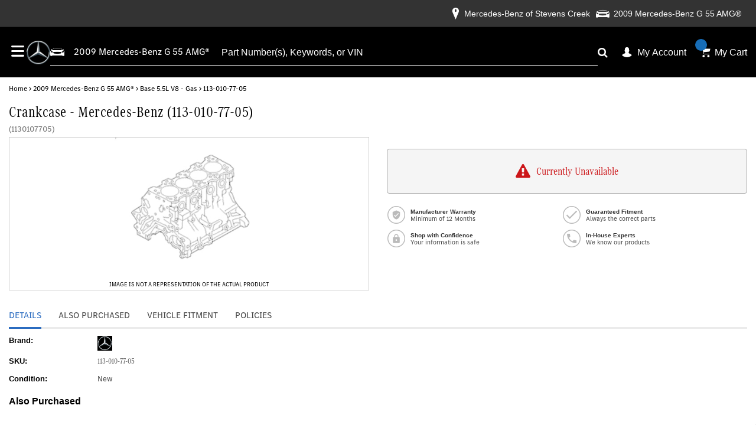

--- FILE ---
content_type: text/html; charset=UTF-8
request_url: https://mbparts.mbusa.com/oem-parts/mercedes-benz-cylinder-block-1130107705?c=Zz1lbmdpbmUmcz1lbmdpbmUmbD03Jm49QXNzZW1ibGllcyBQYWdlJmE9bWVyY2VkZXMtYmVueiZvPWc1NS1hbWcmeT0yMDA5JnQ9YmFzZSZlPTUtNWwtdjgtZ2Fz
body_size: 35618
content:
<!DOCTYPE html> <html lang="en"> <head> <meta charset="utf-8"> <meta name="og:site_name" content="Mercedes-Benz USA LLC"/> <meta name="og:type" content="product"/> <meta name="og:url" content="https://mbparts.mbusa.com/oem-parts/mercedes-benz-crankcase-1130107705"/> <meta name="og:image" content="https://s3.amazonaws.com/static.revolutionparts.com/assets/images/mercedes-benz.png"/> <meta name="og:title" content="Crankcase"/> <meta name="og:description" content=""/> <title>113-010-77-05 - Crankcase Mercedes-Benz USA Parts</title> <base href="https://mbparts.mbusa.com"> <meta name="description" content="Order your OEM Crankcase (1130107705) for your "> <link fetchpriority="high" rel="preload" href="https://cdn-static.revolutionparts.io/assets/parts/engine_short_block.jpg" as="image"> <link rel="preload" href="https://cdn-resources.revolutionparts.io/webstore/v0.367.0/common.js" as="script"> <link rel="preload" href="https://cdn-resources.revolutionparts.io/webstore/v0.367.0/webstore-package.js" as="script"> <link rel="preload" href="https://cdn-resources.revolutionparts.io/webstore/v0.367.0/product.js" as="script"> <link rel="preload" href="https://cdn-resources.revolutionparts.io/webstore/v0.367.0/modules/product_images/product_images.js" as="script"> <link rel="preload" href="https://cdn-resources.revolutionparts.io/webstore/v0.367.0/modules/product_purchase/product_purchase.js" as="script"> <link rel="preload" href="https://cdn-resources.revolutionparts.io/webstore/v0.367.0/modules/scripts/browse_fitting_products.js" as="script"> <link rel="preload" href="https://cdn-resources.revolutionparts.io/webstore/v0.367.0/components/product_quantity/product_quantity.js" as="script"> <link rel="preload" href="https://cdn-resources.revolutionparts.io/webstore/v0.367.0/components/product_subscription/product_subscription.js" as="script"> <link rel="preload" href="https://cdn-resources.revolutionparts.io/webstore/v0.367.0/modules/product_tab_nav/product_tab_nav.js" as="script"> <link rel="preload" href="https://cdn-resources.revolutionparts.io/webstore/v0.367.0/modules/product_details/product_details.js" as="script"> <link rel="preload" href="https://cdn-resources.revolutionparts.io/webstore/v0.367.0/modules/product_recommended/product_recommended.js" as="script"> <link rel="preload" href="https://cdn-resources.revolutionparts.io/webstore/v0.367.0/modules/product_fitment/product_fitment.js" as="script"> <link rel="preload" href="https://cdn-resources.revolutionparts.io/webstore/v0.367.0/modules/dealer_selection_modal/dealer_selection_modal.js" as="script"> <link rel="preload" href="https://cdn-resources.revolutionparts.io/webstore/v0.367.0/modules/custom_html/custom_html.js" as="script"> <link rel="preload" href="https://cdn-resources.revolutionparts.io/webstore/v0.367.0/modules/store_logo/store_logo.js" as="script"> <link rel="preload" href="https://cdn-resources.revolutionparts.io/webstore/v0.367.0/modules/search_bar/auto_suggest.js" as="script"> <link rel="preload" href="https://www.paypal.com/sdk/js?client-id=AdOPU3IZIa_fjuYJ5ciZjpWzyo6V7UENFUundSYKRqDYqhQ2vxNst4EbXvo65-x_hgwC-qWW_ezrG9oP&merchant-id=L3RRMG3QT67P2&currency=USD&intent=authorize&components=messages,buttons,applepay,googlepay&disable-funding=venmo,card,paylater" as="script"> <link rel="preload" href="https://applepay.cdn-apple.com/jsapi/v1/apple-pay-sdk.js" as="script"> <link rel="preload" href="https://pay.google.com/gp/p/js/pay.js" as="script"> <link rel="preload" href="https://cdn.revolutionparts.io/359c02fc5625393b6a1197938ab8f0b1/images/logo.png" as="image"> <link rel="preconnect" href="https://s3.amazonaws.com"> <link rel="preconnect" href="https://www.googletagmanager.com"> <link rel="preconnect" href="https://www.google-analytics.com"> <link rel="preconnect" href="https://www.paypal.com"> <meta http-equiv="x-ua-compatible" content="ie=edge"> <meta name="msapplication-config" content="none"/> <link rel="canonical" href="https://mbparts.mbusa.com/oem-parts/mercedes-benz-crankcase-1130107705" /> <meta name="viewport" content="width=device-width, initial-scale=1"> <link rel="preconnect" href="https://cdn.revolutionparts.io" crossorigin> <link rel="preconnect" href="https://cdn-static.revolutionparts.io" crossorigin> <link rel="preconnect" href="https://cdn-illustrations.revolutionparts.io" crossorigin> <link rel="preconnect" href="https://cdn-product-images.revolutionparts.io" crossorigin> <link rel="preconnect" href="https://cdn-resources.revolutionparts.io" crossorigin> <link href="https://cdn-resources.revolutionparts.io/webstore/v0.367.0/styles/fonts.css" rel="stylesheet"> <style type="text/css">@font-face{font-display:swap;font-family:Open Sans;font-style:normal;font-weight:400;src:url(//cdn-static.revolutionparts.io/assets/fonts/OpenSans/OpenSans-Regular-webfont.eot);src:url(//cdn-static.revolutionparts.io/assets/fonts/OpenSans/OpenSans-Regular-webfont.eot?#iefix) format("embedded-opentype"),url(//cdn-static.revolutionparts.io/assets/fonts/OpenSans/OpenSans-Regular-webfont.woff) format("woff"),url(//cdn-static.revolutionparts.io/assets/fonts/OpenSans/OpenSans-Regular-webfont.ttf) format("truetype"),url(//cdn-static.revolutionparts.io/assets/fonts/OpenSans/OpenSans-Regular-webfont.svg#open_sanssemibold) format("svg")}@font-face{font-display:swap;font-family:Open Sans;font-style:normal;font-weight:500;src:url(//cdn-static.revolutionparts.io/assets/fonts/OpenSans/OpenSans-Semibold-webfont.eot);src:url(//cdn-static.revolutionparts.io/assets/fonts/OpenSans/OpenSans-Semibold-webfont.eot?#iefix) format("embedded-opentype"),url(//cdn-static.revolutionparts.io/assets/fonts/OpenSans/OpenSans-Semibold-webfont.woff) format("woff"),url(//cdn-static.revolutionparts.io/assets/fonts/OpenSans/OpenSans-Semibold-webfont.ttf) format("truetype"),url(//cdn-static.revolutionparts.io/assets/fonts/OpenSans/OpenSans-Semibold-webfont.svg#open_sanssemibold) format("svg")}@font-face{font-display:swap;font-family:Open Sans;font-style:normal;font-weight:700;src:url(//cdn-static.revolutionparts.io/assets/fonts/OpenSans/OpenSans-Bold-webfont.eot);src:url(//cdn-static.revolutionparts.io/assets/fonts/OpenSans/OpenSans-Bold-webfont.eot?#iefix) format("embedded-opentype"),url(//cdn-static.revolutionparts.io/assets/fonts/OpenSans/OpenSans-Bold-webfont.woff) format("woff"),url(//cdn-static.revolutionparts.io/assets/fonts/OpenSans/OpenSans-Bold-webfont.ttf) format("truetype"),url(//cdn-static.revolutionparts.io/assets/fonts/OpenSans/OpenSans-Bold-webfont.svg#open_sanssemibold) format("svg")}@font-face{font-display:swap;font-family:Open Sans Condensed;font-style:normal;font-weight:700;src:url(//cdn-static.revolutionparts.io/assets/fonts/OpenSansCondensed/OpenSans-CondBold-webfont.eot);src:url(//cdn-static.revolutionparts.io/assets/fonts/OpenSansCondensed/OpenSans-CondBold-webfont.eot?#iefix) format("embedded-opentype"),url(//cdn-static.revolutionparts.io/assets/fonts/OpenSansCondensed/OpenSans-CondBold-webfont.woff) format("woff"),url(//cdn-static.revolutionparts.io/assets/fonts/OpenSansCondensed/OpenSans-CondBold-webfont.ttf) format("truetype"),url(//cdn-static.revolutionparts.io/assets/fonts/OpenSansCondensed/OpenSans-CondBold-webfont.svg#open_sans_condensedbold) format("svg")}@font-face{font-display:swap;font-family:Open Sans Condensed;font-style:normal;font-weight:400;src:url(//cdn-static.revolutionparts.io/assets/fonts/OpenSansCondensed/OpenSans-CondLight-webfont.eot);src:url(//cdn-static.revolutionparts.io/assets/fonts/OpenSansCondensed/OpenSans-CondLight-webfont.eot?#iefix) format("embedded-opentype"),url(//cdn-static.revolutionparts.io/assets/fonts/OpenSansCondensed/OpenSans-CondLight-webfont.woff) format("woff"),url(//cdn-static.revolutionparts.io/assets/fonts/OpenSansCondensed/OpenSans-CondLight-webfont.ttf) format("truetype"),url(//cdn-static.revolutionparts.io/assets/fonts/OpenSansCondensed/OpenSans-CondLight-webfont.svg#open_sans_condensedbold) format("svg")}@font-face{font-display:swap;font-family:Open Sans Condensed;font-style:italic;font-weight:400;src:url(//cdn-static.revolutionparts.io/assets/fonts/OpenSansCondensed/OpenSans-CondLightItalic-webfont.eot);src:url(//cdn-static.revolutionparts.io/assets/fonts/OpenSansCondensed/OpenSans-CondLightItalic-webfont.eot?#iefix) format("embedded-opentype"),url(//cdn-static.revolutionparts.io/assets/fonts/OpenSansCondensed/OpenSans-CondLightItalic-webfont.woff) format("woff"),url(//cdn-static.revolutionparts.io/assets/fonts/OpenSansCondensed/OpenSans-CondLightItalic-webfont.ttf) format("truetype"),url(//cdn-static.revolutionparts.io/assets/fonts/OpenSansCondensed/OpenSans-CondLightItalic-webfont.svg#open_sans_condensedbold) format("svg")}html{-ms-text-size-adjust:100%;-webkit-text-size-adjust:100%;font-family:sans-serif;line-height:1.15}body{margin:0}footer,header,nav{display:block}[hidden]{display:none}a{-webkit-text-decoration-skip:objects;background-color:transparent}b,strong{font-weight:inherit;font-weight:bolder}h1{font-size:2em;margin:.67em 0}img{border-style:none}svg:not(:root){overflow:hidden}button,input{font:inherit;margin:0}button,input{overflow:visible}button{text-transform:none}[type=submit],button,html [type=button]{-webkit-appearance:button}[type=button]::-moz-focus-inner,[type=submit]::-moz-focus-inner,button::-moz-focus-inner{border-style:none;padding:0}[type=button]:-moz-focusring,[type=submit]:-moz-focusring,button:-moz-focusring{outline:1px dotted ButtonText}fieldset{border:1px solid silver;margin:0 2px;padding:.35em .625em .75em}legend{box-sizing:border-box;color:inherit;display:table;max-width:100%;white-space:normal}[type=number]::-webkit-inner-spin-button,[type=number]::-webkit-outer-spin-button{height:auto}::-webkit-input-placeholder{color:inherit;opacity:.54}::-webkit-file-upload-button{-webkit-appearance:button;font:inherit}html{box-sizing:border-box}*,:after,:before{box-sizing:inherit}@-ms-viewport{width:device-width}html{-ms-overflow-style:scrollbar;font-size:16px}body{background-color:#fff;color:#373a3c;font-family:-apple-system,BlinkMacSystemFont,Segoe UI,Roboto,Helvetica Neue,Arial,sans-serif;font-size:1rem;line-height:1.5}h1,h2,h3,h4{margin-bottom:.5rem;margin-top:0}p{margin-bottom:1rem;margin-top:0}dl,ul{margin-bottom:1rem}dl,ul{margin-top:0}ul ul{margin-bottom:0}a{color:#0275d8;text-decoration:none}img{vertical-align:middle}a,button,input,label{-ms-touch-action:manipulation;touch-action:manipulation}table{background-color:transparent;border-collapse:collapse}caption{caption-side:bottom;color:#818a91;padding-bottom:.75rem;padding-top:.75rem}caption,th{text-align:left}label{display:inline-block;margin-bottom:.5rem}button,input{line-height:inherit}fieldset{border:0;margin:0;min-width:0;padding:0}legend{display:block;font-size:1.5rem;line-height:inherit;margin-bottom:.5rem;padding:0;width:100%}[hidden]{display:none!important}h1,h2,h3,h4{color:inherit;font-family:inherit;font-weight:500;line-height:1.1;margin-bottom:.5rem}h1{font-size:2.5rem}h2{font-size:2rem}h3{font-size:1.75rem}h4{font-size:1.5rem}.container-fluid{margin-left:auto;margin-right:auto;padding-left:15px;padding-right:15px}.container-fluid:after{clear:both;content:"";display:table}.row{margin-left:-15px;margin-right:-15px}.row:after{clear:both;content:"";display:table}@media (min-width:576px){.row{margin-left:-15px;margin-right:-15px}}@media (min-width:768px){.row{margin-left:-15px;margin-right:-15px}}@media (min-width:992px){.row{margin-left:-15px;margin-right:-15px}}@media (min-width:1200px){.row{margin-left:-15px;margin-right:-15px}}.col-md-12,.col-md-3,.col-md-6{min-height:1px;padding-left:15px;padding-right:15px;position:relative}@media (min-width:576px){.col-md-12,.col-md-3,.col-md-6{padding-left:15px;padding-right:15px}}@media (min-width:768px){.col-md-12,.col-md-3,.col-md-6{padding-left:15px;padding-right:15px}}@media (min-width:992px){.col-md-12,.col-md-3,.col-md-6{padding-left:15px;padding-right:15px}}@media (min-width:1200px){.col-md-12,.col-md-3,.col-md-6{padding-left:15px;padding-right:15px}}@media (min-width:768px){.col-md-3{float:left;width:25%}.col-md-6{float:left;width:50%}.col-md-12{float:left;width:100%}}.form-control{background-clip:padding-box;background-color:#fff;background-image:none;border:1px solid rgba(0,0,0,.15);border-radius:.25rem;color:#55595c;display:block;font-size:1rem;line-height:1.25;padding:.5rem .75rem;width:100%}.form-control::-ms-expand{background-color:transparent;border:0}.form-control:-ms-input-placeholder{color:#999;opacity:1}.btn{border:1px solid transparent;border-radius:.25rem;display:inline-block;font-size:1rem;font-weight:400;line-height:1.25;padding:.5rem 1rem;text-align:center;vertical-align:middle;white-space:nowrap}.btn-primary{background-color:#0275d8;border-color:#0275d8;color:#fff}.btn-secondary{background-color:#fff;border-color:#ccc;color:#373a3c}.fade{opacity:0}base::-moz-progress-bar{background-color:#eee;border-radius:.25rem}.close{color:#000;float:right;font-size:1.5rem;font-weight:700;line-height:1;opacity:.2;text-shadow:0 1px 0 #fff}button.close{-webkit-appearance:none;background:0 0;border:0;padding:0}.modal{overflow:hidden}.modal{bottom:0;display:none;left:0;outline:0;position:fixed;right:0;top:0;z-index:1050}.modal.fade .modal-dialog{transform:translateY(-25%)}.modal-dialog{margin:10px;position:relative;width:auto}.modal-content{background-clip:padding-box;background-color:#fff;border:1px solid rgba(0,0,0,.2);border-radius:.3rem;outline:0;position:relative}.modal-header{border-bottom:1px solid #e5e5e5;padding:15px}.modal-header:after{clear:both;content:"";display:table}.modal-header .close{margin-top:-2px}.modal-title{line-height:1.5;margin:0}.modal-body{padding:15px;position:relative}.modal-footer{border-top:1px solid #e5e5e5;padding:15px;text-align:right}.modal-footer:after{clear:both;content:"";display:table}@media (min-width:576px){.modal-dialog{margin:30px auto;max-width:600px}}.sr-only{clip:rect(0,0,0,0);border:0;height:1px;margin:-1px;overflow:hidden;padding:0;position:absolute;width:1px}.fa{font-family:var(--fa-style-family,"FontAwesome 4");font-weight:var(--fa-style,400)}.fa{-moz-osx-font-smoothing:grayscale;-webkit-font-smoothing:antialiased;display:var(--fa-display,inline-block);font-style:normal;font-variant:normal;line-height:1;text-rendering:auto}.fa-spin{animation-delay:var(--fa-animation-delay,0);animation-direction:var(--fa-animation-direction,normal)}.fa-spin{animation-duration:var(--fa-animation-duration,2s);animation-iteration-count:var(--fa-animation-iteration-count,infinite);animation-name:fa-spin;animation-timing-function:var(--fa-animation-timing,linear)}.fa-pulse{animation-direction:var(--fa-animation-direction,normal);animation-duration:var(--fa-animation-duration,1s);animation-iteration-count:var(--fa-animation-iteration-count,infinite);animation-name:fa-spin;animation-timing-function:var(--fa-animation-timing,steps(8))}@media (prefers-reduced-motion:reduce){.fa-pulse,.fa-spin{animation-delay:-1ms;animation-duration:1ms;animation-iteration-count:1}}@keyframes fa-spin{0%{transform:rotate(0)}to{transform:rotate(1turn)}}.fa-angle-right:before{content:"\F105"}.fa-car:before{content:"\F1B9"}.fa-caret-down:before{content:"\F0D7"}.fa-check:before{content:"\F00C"}.fa-chevron-down:before{content:"\F078"}.fa-exclamation-triangle:before{content:"\F071"}.fa-location-arrow:before{content:"\F124"}.fa-plus:before{content:"\F067"}.fa-question-circle:before{content:"\F059"}.fa-refresh:before{content:"\F021"}.fa-search:before{content:"\F002"}.fa-search-plus:before{content:"\F00E"}.fa-shopping-cart:before{content:"\F07A"}.fa-spinner:before{content:"\F110"}.fa-tag:before{content:"\F02B"}.fa-times:before{content:"\F00D"}.sr-only{clip:rect(0,0,0,0);border-width:0;height:1px;margin:-1px;overflow:hidden;padding:0;position:absolute;white-space:nowrap;width:1px}:host,:root{--fa-font-normal:normal normal 1em/1 "FontAwesome 4"}@font-face{font-display:block;font-family:FontAwesome\ 4;font-weight:400;src:url(https://cdn-resources.revolutionparts.io/webstore/v0.359.4/fontawesome/font-awesome-4/webfonts/font-awesome-4.ttf?v=a62231d5dc1f7e013a7a446345eeb1f7) format("truetype"),url(https://cdn-resources.revolutionparts.io/webstore/v0.359.4/fontawesome/font-awesome-4/webfonts/font-awesome-4.woff2?v=a62231d5dc1f7e013a7a446345eeb1f7) format("woff2")}.fa{font-family:FontAwesome\ 4;font-weight:400}html{scrollbar-width:thin}.page-content{min-height:500px}.container-wrap{margin:0 auto;max-width:1000px}@media (min-width:768px){.row-full-height-md{display:table;height:100%;margin:0;table-layout:fixed;width:100%}.row-full-height-md .col-full-height{display:table-cell;float:none;height:100%;vertical-align:top}.row-full-height-md .col-full-height:first-child{padding-left:0}.row-full-height-md .col-full-height:last-child{padding-right:0}.row-full-height-md .col-full-height .full-height-wrapper{height:100%;margin:0}}.page-builder-page-layout .page-builder-layout-section .container-wrap{padding:20px 0}.container-header .page-builder-page-layout .page-builder-layout-section .container-wrap{padding-bottom:10px;padding-top:10px}.page-builder-page-layout .page-builder-layout-section.normal-content>.container-wrap{max-width:1000px;width:auto}.page-builder-page-layout .page-builder-layout-section.normal-content .col-md-12.page-builder-layout-column{padding-left:0;padding-right:0}@media (max-width:1000px){.page-builder-page-layout .page-builder-layout-section.normal-content>.container-wrap{max-width:100%;padding-left:15px;padding-right:15px;width:auto}}@media (max-width:767px){.page-builder-page-layout .page-builder-layout-section.normal-content>.container-wrap{padding-left:10px;padding-right:10px}}.page-builder-page-layout .page-builder-layout-section.wide-content>.container-wrap{max-width:1250px;width:auto}.page-builder-page-layout .page-builder-layout-section.wide-content .col-md-12.page-builder-layout-column{padding-left:0;padding-right:0}@media (max-width:1250px){.page-builder-page-layout .page-builder-layout-section.wide-content>.container-wrap{padding-left:10px;padding-right:10px}}.page-builder-page-layout .page-builder-layout-section.full-content>.container-wrap{max-width:none;padding-left:0;padding-right:0;width:auto}.page-builder-page-layout .page-builder-layout-section.full-content .row.page-builder-layout-row{margin-left:0;margin-right:0}.page-builder-page-layout .page-builder-layout-section.full-content .col-md-12.page-builder-layout-column{padding-left:0;padding-right:0}.page-builder-page-layout .page-builder-layout-section.padding-0 .container-wrap{padding-bottom:0;padding-top:0}@media (max-width:767px){.page-builder-page-layout .page-builder-layout-section.desktop-only{display:none}}.page-builder-page-layout .page-builder-layout-row{margin-left:0;margin-right:0}@media (min-width:576px){.page-builder-page-layout .page-builder-layout-row{margin-left:0;margin-right:0}}@media (min-width:767px){.page-builder-page-layout .page-builder-layout-row{margin-left:0;margin-right:0}}@media (max-width:575px){.page-builder-page-layout .page-builder-layout-row .row{margin:0}}.page-builder-page-layout .page-builder-layout-module.mobile-only{display:none}@media (max-width:767px){.page-builder-page-layout .page-builder-layout-module.mobile-only{display:block}.page-builder-page-layout .page-builder-layout-module.desktop-only{display:none}}.page-builder-page-layout .page-builder-layout-column.block-modules .page-builder-layout-module+.page-builder-layout-module{margin-top:20px}.container-header .page-builder-page-layout .page-builder-layout-column.block-modules .page-builder-layout-module+.page-builder-layout-module{margin-top:0}@media (max-width:1260px){.page-builder-layout-section.normal-content>.container-wrap{max-width:100%;width:100%}.page-builder-page-layout{box-sizing:border-box;max-width:100vw;width:100vw}}@media (max-width:1100px){.page-builder-layout-column-wrap{overflow:visible;overflow-wrap:break-word;word-break:break-word}.page-builder-layout-column-wrap,.page-builder-layout-module{box-sizing:border-box;max-width:100%}}.flyout{background:#fff;border:1px solid #bdbdbd;border-radius:5px;box-shadow:1px 8px 9px -8px #4b4a4a,1px -5px 9px -8px #4b4a4a;color:#000;display:none;font-size:14px;line-height:normal;position:absolute;right:0;text-align:left;z-index:100}.flyout .upper-arrow,.flyout .upper_arrow{border-color:transparent transparent #fff;border-style:solid;border-width:0 10px 10px;height:0;left:0;position:absolute;top:-10px;width:0}.flyout ul{display:block;list-style:none;margin:10px 5px;padding:0}.flyout ul a{border-left:2px solid #e6e6e6;color:#333;display:block;padding:6px}.flyout ul a i{color:#ccc;margin-right:8px}.form-errors{font-weight:700;padding:10px 0}.form-errors{color:#dd0101;display:none}.button{-webkit-font-smoothing:antialiased;-moz-osx-font-smoothing:grayscale;background-image:linear-gradient(180deg,#fff 0,#d8d8d8);background-repeat:repeat-x;border:1px solid #ccc;border-radius:.2em;color:#333!important;display:inline-block;font-size:1em;font-weight:700;margin:0 0 4px;padding:.3em 1em!important;text-decoration:none!important;text-shadow:#eee 0 1px 0;width:auto!important}.call-to-action-button{display:inline-block}.action-button{background-color:#bababa;border:none;border-radius:3px;color:#fff;font-family:Open Sans,sans-serif;font-weight:700;padding:6px 15px;text-align:center;text-decoration:none;text-transform:uppercase}.action-button,.action-button:after{-webkit-font-smoothing:antialiased;-moz-osx-font-smoothing:grayscale;display:inline-block}.action-button:after{content:"\F054";font-family:FontAwesome\ 4;font-size:16px;font-style:normal;font-weight:400;line-height:1;margin-left:10px;vertical-align:bottom}.action-button.wide{padding-left:30px;padding-right:30px}.action-button.big-button{font-size:14px;padding:12px 30px}.action-button.big-button:after{font-size:20px}.action-button.place-order-button{background-color:#38841a}.action-button.no-icon:after{content:"";margin-left:0}table caption{display:none}.cart-component{min-width:110px;position:relative}.cart-component .cart-button{display:block;text-align:center}.cart-component .cart-button .cart-icon{margin-right:3px;position:relative}.cart-component .cart-button .cart-icon .fa{font-size:15px}.cart-component .cart-button .cart-text{font-size:12px;text-transform:uppercase}.cart-component .cart-button .cart-items{background:#fff;border-radius:20px;color:#000;display:none;font-size:9px;font-weight:700;left:5px;padding:1px 4px 0;position:absolute;top:-8px}@media screen and (max-width:400px){.cart-component .cart-flyout{width:180px!important}}.cart-component .cart-flyout{box-sizing:border-box;color:#5a5a5a;font-family:Open Sans,Helvetica Neue,Helvetica,Arial,sans-serif;font-weight:500;margin-top:-1px;padding:10px 20px 20px;text-align:right;width:300px}.cart-component .cart-flyout .upper-arrow{left:200px}.cart-component .cart-flyout .empty-cart-message{color:#333;margin:0;text-align:center}.garage-component .garage.flyout{-ms-flex-align:start;align-items:flex-start;background:#fff;border-radius:6px;box-shadow:0 4px 4px 0 rgba(0,0,0,.25),0 0 7px 0 rgba(0,0,0,.25);-ms-flex-direction:column;flex-direction:column;gap:2px;padding:8px;position:absolute;width:332px;z-index:1000}.garage-component .garage.flyout ul{margin:0}.garage-component .garage.flyout nav{width:100%}.garage-component .garage.flyout ul a{-ms-flex-align:center;-ms-flex-item-align:stretch;align-items:center;align-self:stretch;border-left:0;display:-ms-flexbox;display:flex;padding:4px 10px;width:100%}@media (max-width:767px){.garage-component .garage.flyout{left:-4%;width:100vw}}.garage-component.svg-icons .garage-icon{-ms-flex-align:center;-ms-flex-pack:center;align-items:center;display:-ms-flexbox;display:flex;justify-content:center}.garage-component{display:inline-block;position:relative}.garage-component .garage-text{color:#595959;line-height:25px}.garage-component .garage.flyout{border-radius:3px 3px 5px 5px;box-sizing:border-box;left:0;margin-top:0;outline:0;padding:5px;top:100%;width:350px}.garage-component .garage.flyout .closeicon{background-color:transparent;border:0;color:#ccc;padding:0;position:absolute;right:5px;top:4px}.garage-component .garage.flyout ul a{margin:0;text-decoration:none}.garage-component.svg-icons{height:36px}.garage-component.svg-icons .garage-icon{border-right:1px solid #686868;display:inline-block;height:100%;line-height:normal;padding-right:8px;vertical-align:middle;width:39px}.garage-component.svg-icons .garage-icon svg{height:auto;width:100%}.garage-component.svg-icons .garage-text-wrap{display:inline-block}.garage-component.svg-icons .garage-text{margin-left:5px}.garage-search-bar-component{display:table;position:relative;width:100%}.garage-search-bar-component .garage-component{display:table-cell;vertical-align:middle;width:100px}.garage-search-bar-component .garage-component .garage-text{background-color:#fff;border:1px solid #e1e1e1;border-right-width:0;color:#595959;display:block;font-size:12px;line-height:34px;outline:0;padding:0 10px;position:relative;white-space:nowrap;z-index:1}.garage-search-bar-component .garage-component .garage-text:after{background:#e1e1e1;bottom:0;content:"";height:80%;margin:auto;position:absolute;right:0;top:0;width:1px}.garage-search-bar-component .garage-component .garage-text>.fa{font-size:9px;margin-left:5px;position:relative;top:-1px}.garage-search-bar-component .search-bar-component{display:table-cell;vertical-align:middle;width:auto}.garage-search-bar-component .search-bar-component input{border-left-color:#fff;left:-2px;position:relative}.page-subheader-component{display:table;overflow:hidden;width:100%}.page-subheader-component .left-content{display:table-cell;padding:0 0 5px;text-align:left;vertical-align:top;width:75%}.page-subheader-component .page-bread-crumbs{font-size:12px;font-weight:500;margin:0}.page-subheader-component .page-bread-crumbs .tail{color:#5a5a5a}.page-subheader-component.just-bread-crumbs{min-height:0}@media (max-width:900px){.page-subheader-component .left-content{width:70%}}@media (max-width:767px){.page-subheader-component .left-content{display:block;padding-left:0;width:100%}}.search-bar-component{position:relative;width:auto}.search-bar-component .main-search-wrapper{display:block}.search-bar-component form{position:relative}.search-bar-component input{border:1px solid #e1e1e1;color:#333;font-size:12px;height:36px;padding:5px 20px 5px 10px;position:relative;width:100%}.search-bar-component button{border:0;border-radius:0;bottom:0;display:block;filter:none;font-size:18px;line-height:18px;position:absolute;right:0;top:0;z-index:3}.quantity-control{-ms-flex-align:center;align-items:center;border:1px solid #bcbbbb;border-radius:4px;display:-ms-flexbox;display:flex;overflow:hidden;width:100%}.quantity-control .quantity-btn{background-color:#fff;border:none;color:#757373;font-size:23px;font-weight:700;padding:5px 15px;width:3.5ch}.quantity-control .quantity-btn.minus{border-right:1px solid #bcbbbb}.quantity-control .quantity-btn.plus{border-left:1px solid #bcbbbb}.quantity-control .quantity-btn:disabled{background-color:#f5f5f5;color:#aaa}.quantity-control .quantity-display{border:none;-ms-flex:1 0 62px;flex:1 0 62px;font-size:16px;font-weight:700;outline:0;text-align:center;width:70px}.quantity-control .quantity-display::-webkit-inner-spin-button,.quantity-control .quantity-display::-webkit-outer-spin-button{-webkit-appearance:none}.quantity-control .quantity-display[type=number]{-moz-appearance:textfield}.actions-bar-module{display:table;font-size:11px;margin:5px 0;width:100%}.actions-bar-module .garage.flyout{left:5px}.actions-bar-module .garage-text{background-color:#fff;border:1px solid #e1e1e1;border-right-width:0;color:#929291;display:block;font-size:12px;line-height:34px;outline:0;padding:0 10px;position:relative;right:-4px;white-space:nowrap;z-index:1}.actions-bar-module .garage-text:after{background:#e1e1e1;bottom:0;content:"";height:80%;margin:auto;position:absolute;right:0;top:0;width:1px}.actions-bar-module #cart_column{display:table-cell;margin-left:0;vertical-align:middle;width:110px}.actions-bar-module #cart_column .fa{font-size:15px}.actions-bar-module #cart_column .call-to-action-button{display:block}.actions-bar-module #cart_column .cart-items{background:#fff;border-radius:20px;color:#000;display:none;font-size:9px;font-weight:700;left:5px;padding:1px 4px 0;position:absolute;top:-8px}#action_account{display:table-cell;padding-left:20px;position:relative;vertical-align:bottom;width:150px}#action_account .content-wrap{display:inline-block}#action_account .design-text{color:#333;display:block;font-family:Helvetica Neue,Helvetica,Arial,sans-serif;font-size:12px;font-weight:300;line-height:15px;margin-bottom:2px;padding:0;text-shadow:none}#action_account .your-account{background:#dedddc;border:none;border-radius:0;color:#333;filter:none;font-size:12px;font-weight:300;padding:1px 10px}#action_account .your-account .fa{margin-left:2px;position:relative;top:-1px}#action_account .your-account .fa:before{-webkit-font-smoothing:antialiased;-moz-osx-font-smoothing:grayscale;content:"\F078";display:inline-block;font-family:FontAwesome\ 4;font-size:9px;font-style:normal;font-weight:400;line-height:1}#action_account .account.flyout{left:-50px;margin-top:7px;outline:0;padding:5px;top:100%;width:175px}#action_account .account.flyout .upper_arrow{left:135px}#action_account .account.flyout #account_login{border-bottom:1px solid #ccc;padding:10px;text-align:center}#action_account .account.flyout #account_login .button{background:#dedddc;border:none;border-radius:0;color:#686968!important;filter:none;font-weight:400;line-height:normal;margin:0 0 0 10px;padding:7px 13px!important;text-shadow:none;text-transform:uppercase}#action_account .account.flyout #account_login a{display:block}#action_account .account.flyout #account_login a.button{padding:7px!important;text-align:center}#action_account .account.flyout #account_login .register-link{font-size:11px}#action_account .account.flyout{left:-35px}#action_account .account.flyout #account_login .button{margin:0 0 5px}.car-selected-module .garage-text{color:#555;font-weight:500}@media (max-width:767px){.car-selected-module .garage-text{display:inline-block;padding-left:5px;padding-top:10px}}@media (max-width:375px){.car-selected-module .garage.flyout{bottom:0;left:0;position:fixed;right:0;top:0;width:100%;z-index:1050}.car-selected-module .garage.flyout .closeicon{font-size:40px;right:10px;top:0}}.call-to-action-button{-webkit-font-smoothing:antialiased;-moz-osx-font-smoothing:grayscale;background-color:#222;color:#fff;padding:9px 15px;text-decoration:none}*{box-sizing:border-box}body{background-color:#fff;color:#383838;font:100% Open Sans,Helvetica Neue,Helvetica,Arial,sans-serif;font-size:12px;font-weight:400}a{color:#2b6cc0;text-decoration:none}form,input,label{font-size:12px}form,h1,h2,h3,h4,input,label{font-family:Open Sans,Helvetica Neue,Helvetica,Arial,sans-serif}h1,h2,h3,h4{background:0 0;border:none;box-shadow:none;font-size:23px;font-style:normal;height:auto;letter-spacing:normal;padding:0}h2{font-size:20px}h3{font-size:18px}h4{font-size:16px}input,label{color:#383838;font-size:12px;font-weight:400;margin:0;width:auto}ul{padding:0}img{max-width:100%}::-webkit-input-placeholder{color:#6b6b6b;font-size:12px;font-weight:400;opacity:1;text-overflow:ellipsis}:-moz-placeholder,::-moz-placeholder{color:#6b6b6b;font-size:12px;font-weight:400;opacity:1;text-overflow:ellipsis}:-ms-input-placeholder{color:#6b6b6b;font-size:12px;font-weight:400;opacity:1;text-overflow:ellipsis}input[type=text]{border:1px solid #dadada;border-radius:3px}html body .action-button{background-color:#bababa;border:none;border-radius:3px;color:#fff;font-family:Open Sans,sans-serif;font-weight:700;padding:6px 15px;text-align:center;text-decoration:none;text-transform:uppercase}html body .action-button,html body .action-button:after{-webkit-font-smoothing:antialiased;-moz-osx-font-smoothing:grayscale}html body .action-button:after{content:"\F105";display:inline-block;font-family:FontAwesome\ 4;font-size:16px;font-style:normal;font-weight:400;line-height:1;margin-left:10px;vertical-align:bottom}html body .action-button.wide{padding-left:30px;padding-right:30px}html body .action-button.big-button{font-size:14px;padding:12px 30px}html body .action-button.big-button:after{font-size:20px}html body .action-button.place-order-button{background-color:#38841a}html body .action-button.no-icon:after{content:"";margin-left:0}@media screen and (prefers-reduced-motion:reduce){.fa-pulse{animation:none}}.fa{font-family:var(--fa-style-family,"FontAwesome 4");font-weight:var(--fa-style,400)}.fa{-moz-osx-font-smoothing:grayscale;-webkit-font-smoothing:antialiased;display:var(--fa-display,inline-block);font-style:normal;font-variant:normal;line-height:1;text-rendering:auto}.fa-spin{animation-delay:var(--fa-animation-delay,0);animation-direction:var(--fa-animation-direction,normal)}.fa-spin{animation-duration:var(--fa-animation-duration,2s);animation-iteration-count:var(--fa-animation-iteration-count,infinite);animation-name:fa-spin;animation-timing-function:var(--fa-animation-timing,linear)}.fa-pulse{animation-direction:var(--fa-animation-direction,normal);animation-duration:var(--fa-animation-duration,1s);animation-iteration-count:var(--fa-animation-iteration-count,infinite);animation-name:fa-spin;animation-timing-function:var(--fa-animation-timing,steps(8))}@media (prefers-reduced-motion:reduce){.fa-pulse,.fa-spin{animation-delay:-1ms;animation-duration:1ms;animation-iteration-count:1}}@keyframes fa-spin{0%{transform:rotate(0)}to{transform:rotate(1turn)}}.fa-angle-right:before{content:"\F105"}.fa-car:before{content:"\F1B9"}.fa-caret-down:before{content:"\F0D7"}.fa-check:before{content:"\F00C"}.fa-chevron-down:before{content:"\F078"}.fa-exclamation-triangle:before{content:"\F071"}.fa-location-arrow:before{content:"\F124"}.fa-plus:before{content:"\F067"}.fa-question-circle:before{content:"\F059"}.fa-refresh:before{content:"\F021"}.fa-search:before{content:"\F002"}.fa-search-plus:before{content:"\F00E"}.fa-shopping-cart:before{content:"\F07A"}.fa-spinner:before{content:"\F110"}.fa-tag:before{content:"\F02B"}.fa-times:before{content:"\F00D"}.sr-only{clip:rect(0,0,0,0);border-width:0;height:1px;margin:-1px;overflow:hidden;padding:0;position:absolute;white-space:nowrap;width:1px}:host,:root{--fa-font-normal:normal normal 1em/1 "FontAwesome 4"}@font-face{font-display:block;font-family:FontAwesome\ 4;font-weight:400;src:url(https://cdn-resources.revolutionparts.io/webstore/v0.359.4/fontawesome/font-awesome-4/webfonts/font-awesome-4.ttf?v=a62231d5dc1f7e013a7a446345eeb1f7) format("truetype"),url(https://cdn-resources.revolutionparts.io/webstore/v0.359.4/fontawesome/font-awesome-4/webfonts/font-awesome-4.woff2?v=a62231d5dc1f7e013a7a446345eeb1f7) format("woff2")}.fa{font-family:FontAwesome\ 4;font-weight:400}.product-page-layout.page-builder-page-layout .page-builder-layout-section .container-wrap{padding-bottom:10px;padding-top:10px}.product-page-layout ul.field-list{display:table;font-size:13px;font-weight:400;list-style:none;margin:0;padding:0;vertical-align:baseline}.product-page-layout ul.field-list li{display:table-row;height:30px;line-height:1}.product-page-layout ul.field-list li .list-label{display:table-cell;font-size:13px;line-height:1.3;padding-right:15px;vertical-align:top;width:150px}.product-page-layout ul.field-list li .list-value{color:#4a4a4a;display:table-cell;line-height:1.3}@media (max-width:575px){.product-page-layout ul.field-list li .list-value{display:block}}.product-page-layout h1{font-size:23px;line-height:30px;padding:3px 0}.product-page-layout h1.product-title{color:#383838;letter-spacing:.5px;margin-bottom:5px}.product-page-layout h2,.product-page-layout h3{color:#383838;font-size:15px;font-weight:400;line-height:1;padding:8px 0;position:relative}.product-page-layout .product-section-title{border-bottom:3px solid transparent;display:inline-block;position:relative}.product-page-layout .more_info{font-size:14px}@media (max-width:575px){.product-page-layout .page-builder-layout-column.block-modules .page-builder-layout-module+.page-builder-layout-module{margin-top:10px}.product-page-layout .page-builder-layout-column.block-modules .page-builder-layout-module:first-child+.page-builder-layout-module{margin-top:5px}}@media (max-width:767px){.product-page-layout .col-md-6{padding:0}}@media (min-width:767px){.product-page-layout .col-md-6:first-child .page-builder-layout-module{height:100%}}.product-page-layout h1.product-title{margin:0;padding:0}.product-page-layout h2,.product-page-layout h3{-webkit-font-smoothing:antialiased;font-weight:500;margin-bottom:10px;margin-top:0;text-transform:uppercase}@media (max-width:767px){.product-page-layout .split-column .left:last-child{width:100%}}.product-badges-module .product-badges{margin:20px 0}@media (max-width:767px){.product-badges-module .product-badges{margin:0}}.product-badges-module .product-badges .product-badge{display:inline-block;margin-bottom:10px;min-height:30px;position:relative;vertical-align:top;width:48%}.product-badges-module .product-badges .product-badge .badge-icon{height:32px;left:0;margin-right:15px;position:absolute;top:0;width:32px}.product-badges-module .product-badges .product-badge .badge-icon .icon{height:32px;width:32px}.product-badges-module .product-badges .product-badge.warranty .badge-icon .icon{background-position:0 -1px}.product-badges-module .product-badges .product-badge.security .badge-icon .icon{background-position:0 -35px}.product-badges-module .product-badges .product-badge.support .badge-icon .icon{background-position:0 -69px}.product-badges-module .product-badges .product-badge.fitment .badge-icon .icon{background-position:0 -103px}.product-badges-module .product-badges .product-badge .badge-text{color:#4a4a4a;font-size:11px;font-weight:400;line-height:1;margin-left:40px;margin-top:4px}.product-badges-module .product-badges .product-badge .badge-text strong{color:#333;display:block;font-family:Lato Bold,Open Sans Condensed,Helvetica,Arial,sans-serif;font-family:Open Sans,sans-serif;font-size:10px;font-weight:700;line-height:1.3em;padding:0}@media (max-width:767px){.product-badges-module .product-badges .product-badge{display:inline-block;margin:0 -1px 15px;width:50%}.product-badges-module .product-badges .product-badge .badge-text{margin-top:0}.product-badges-module .product-badges .product-badge .badge-text strong{font-size:10px;margin-bottom:.3em}}@media (max-width:767px)and (min-width:435px){.product-badges-module .product-badges .product-badge .badge-text strong{font-size:12px}}@media (max-width:767px)and (min-width:576px){.product-badges-module .product-badges .product-badge .badge-text strong{font-size:13px}}@media (max-width:375px){.product-badges-module .product-badges .product-badge{margin:0 0 15px;width:100%}}@media (min-width:768px){.product-details-module h2.product-details-title{display:none}}.product-details-module ul.field-list li{font-size:13px;font-weight:400;line-height:1;margin-bottom:0}@media (max-width:575px){.product-details-module ul.field-list li span{margin-top:6px}}.product-details-module ul.field-list li .list-label,.product-details-module ul.field-list li .list-value{font-size:13px;font-weight:400;padding:0 0 10px;text-transform:none}.product-details-module ul.field-list li .list-value>p{margin:0}@media (max-width:575px){.product-details-module ul.field-list li .list-label,.product-details-module ul.field-list li .list-value{display:block}}.product-details-module ul.field-list li .list-label,.product-details-module ul.field-list li span{font-weight:700;vertical-align:top}.product-details-module ul.field-list li+li{margin-top:10px}.product-details-module .part-manufacturer img{margin-right:15px;max-height:25px;max-width:100px}.product-details-module .product-description{margin-top:0}.product-details-module .product-description .description_body{text-align:justify}.product-details-module .product-description .description_body p{margin:0}.product-fitment-confirmation-module .product-fitment{font-size:14px;font-weight:500;padding:8px 20px;position:relative;text-align:center}@media (max-width:575px){.product-fitment-confirmation-module .product-fitment{padding:10px}}.product-fitment-confirmation-module .product-fitment i.fa{display:inline-block;vertical-align:middle}.product-fitment-confirmation-module .product-fitment .fitment-text{display:inline-block;letter-spacing:.5px}@media (min-width:450px){.product-fitment-confirmation-module .product-fitment .fitment-text{display:inline-block;font-size:14px;vertical-align:middle}}@media (max-width:449px){.product-fitment-confirmation-module .product-fitment .fitment-text{display:block;font-size:12px;text-align:center}}.product-fitment-confirmation-module .product-fitment .icon-wrap{display:inline-block;margin-right:5px}.product-fitment-confirmation-module .product-fitment .icon-wrap i.fa{font-size:20px}@media (max-width:450px){.product-fitment-confirmation-module .product-fitment .icon-wrap{display:none}}.product-fitment-confirmation-module .product-fitment.no-car-selected{border:1px solid;color:#2b6cc0}.product-fitment-confirmation-module .product-fitment.no-car-selected .fitment-text .fa{font-size:14px;font-weight:700;margin-left:3px}.product-fitment-confirmation-module .product-fitment.no-car-selected i.fa{font-size:15px}.product-fitment-module{position:relative}.product-fitment-module .product-fitment{display:none}.product-fitment-module .fitment-table-wrap{position:relative}.product-fitment-module .fitment-table-wrap .fitment-table{border-bottom:1px solid #e8e8e8;width:100%}.product-fitment-module .fitment-table-wrap .fitment-table thead{background-color:#f7f7f7;border-bottom:1px solid #aaa}.product-fitment-module .fitment-table-wrap .fitment-table th{padding:8px 10px 8px 25px}@media (max-width:449px){.product-fitment-module .fitment-table-wrap .fitment-table th{padding-left:10px}}.product-fitment-module .fitment-table-wrap .fitment-table .fitment-trim{max-width:300px}.product-fitment-module .fitment-table-wrap .fitment-expander{background-color:#f7f7f7;color:#2b6cc0;display:block;padding:5px;text-align:center;width:100%}.product-fitment-module .fitment-table-wrap .fitment-expander span.fitment-chevron{position:relative}.product-fitment-module .fitment-table-wrap .fitment-expander span.fitment-chevron:before{-webkit-font-smoothing:antialiased;-moz-osx-font-smoothing:grayscale;color:#2b6cc0;content:"\F077";display:inline-block;font-family:FontAwesome\ 4;font-style:normal;font-weight:400;left:-18px;line-height:1;position:absolute;top:2px}.product-fitment-module .fitment-table-wrap .fitment-expander span.full-count{display:inline-block}.product-fitment-module .fitment-table-wrap .fitment-expander span.closed-count{display:none}.product-fitment-module .fitment-table-wrap .fitment-expander:visited{text-decoration:none}.product-fitment-module .no-results-message{color:#5a5a5a;font-size:1rem;font-style:italic;font-weight:400;padding:.5rem 1rem}.product-policies-module .product-policies{container-type:inline-size}.product-policies-module .product-policies .policy-link{font-size:1em;font-weight:700;height:1.25rem;text-transform:none;white-space:nowrap}.product-images-module{height:100%}.product-images-module .product-images{height:100%;margin-bottom:10px;position:relative;width:100%}.product-images-module .product-images.show-thumbnails .main-image{padding-left:90px}@media (max-width:767px){.product-images-module .product-images.show-thumbnails .main-image{padding:0 0 68px}}.product-images-module .product-images.show-thumbnails .main-image .main-image-text{padding-left:89px}@media (max-width:767px){.product-images-module .product-images.show-thumbnails .main-image .main-image-text{padding-left:0}}.product-images-module .product-images .main-image{height:100%;position:relative}.product-images-module .product-images .product-main-image-link,.product-images-module .product-images .product-secondary-image{border:1px solid #cfcfcf;display:block;text-align:center}.product-images-module .product-images .product-main-image-link img,.product-images-module .product-images .product-secondary-image img{margin:0 auto;max-width:100%}.product-images-module .product-images .product-secondary-image{border-color:#e8e8e8;display:inline-block;min-height:72px;vertical-align:middle;width:100%}@media (max-width:767px){.product-images-module .product-images .product-secondary-image{max-width:100px}}@media (max-width:767px){.product-images-module .product-images .product-secondary-image{min-height:60px}}.product-images-module .product-images .product-main-image-link{height:-moz-fit-content;height:fit-content;min-height:260px;position:relative}@media (max-width:767px){.product-images-module .product-images .product-main-image-link{min-height:194px}}.product-images-module .product-images .product-main-image-link img.centered{bottom:0;height:auto;left:0;margin:auto;max-height:100%;padding:0;position:absolute;right:0;top:0}.product-images-module .product-images .product-main-image-link .enlarge-image-overlay{background:hsla(0,0%,100%,.6);bottom:0;display:none;left:0;position:absolute;right:0;top:0;z-index:10}.product-images-module .product-images .product-main-image-link .enlarge-image-link{background:#fff;border-top-right-radius:5px;bottom:0;font-size:35px;font-weight:500;height:50px;left:0;line-height:35px;padding:5px 10px;position:absolute}@media (max-width:450px){.product-images-module .product-images .product-main-image-link{height:194px}}.product-images-module .product-images .main-image-text{bottom:1px;font-size:10px;font-weight:500;left:1px;padding-left:0;position:absolute;right:1px;text-align:center;text-transform:uppercase}@media (max-width:767px){.product-images-module .product-images .main-image-text{bottom:-16px;font-size:8px;padding:0}}.product-images-module .product-images .secondary-images-wrapper{bottom:1px;left:0;overflow:hidden;position:absolute;top:0;width:80px}@media (max-width:767px){.product-images-module .product-images .secondary-images-wrapper{bottom:0;max-height:60px;overflow:hidden;padding:0 28px;top:auto;width:100%}}@media (min-width:500px)and (max-width:767px){.product-images-module .product-images .secondary-images-wrapper.owl-small{padding:0}}.product-images-module .product-images ul.secondary-images{display:block;list-style:none;padding-bottom:20px;position:relative;text-align:center;top:0;vertical-align:top;width:100%;z-index:2}@media (max-width:767px){.product-images-module .product-images ul.secondary-images{margin:0;padding:0}}.product-images-module .product-images ul.secondary-images li{display:inline-block;margin-bottom:8px;width:99%}@media (max-width:767px){.product-images-module .product-images ul.secondary-images li{margin:0;max-width:75px}}.product-images-module .product-images ul.secondary-images li a{overflow:hidden;position:relative}.product-images-module .product-images ul.secondary-images li a img{bottom:0;left:0;margin:auto;overflow:auto;position:absolute;right:0;top:0}.product-images-module .product-images ul.secondary-images li a.active{border:1px solid #2b6cc0}.product-images-module .product-images ul.secondary-images li+li{margin-left:1%}.product-images-module .product-images .product-video{display:none;min-height:260px}.product-purchase-module{position:relative}.product-purchase-module .purchase-box{padding:0}.product-purchase-module .purchase-box .product-display{display:-ms-flexbox;display:flex}.product-purchase-module .purchase-box .product-price .list-label{color:#4a4a4a;font-size:13px}@media (max-width:575px){.product-purchase-module .purchase-box .product-price ul.field-list li{height:25px}}.product-purchase-module .purchase-box .product-price .list-price .list-value{color:#383838;text-decoration:line-through}.product-purchase-module .purchase-box .product-price .you-save .list-value{color:#27600f}.product-purchase-module .purchase-box .product-price .sale-price .list-label{color:#383838;font-size:17px}.product-purchase-module .purchase-box .product-price .sale-price .list-value{color:#383838;font-size:20px;vertical-align:top}.product-purchase-module .purchase-box .product-price .cart-promo-message{color:#4e812f;font-size:17px;font-weight:500;padding-bottom:20px}.product-purchase-module .purchase-box .product-price .cart-promo-message i.fa{font-size:17px;margin-right:5px}@media (max-width:450px){.product-purchase-module .purchase-box .product-price .cart-promo-message{font-size:14px}}.product-purchase-module .purchase-box .product-price .manufacturer-logo{left:20px;position:relative}.product-purchase-module .purchase-box .product-price .manufacturer-logo img{max-height:25px}@media (max-width:767px){.product-purchase-module .purchase-box .product-price .manufacturer-logo{display:none}}.product-purchase-module .purchase-box .purchase-wrapper{margin-top:7px}.product-purchase-module .purchase-box .purchase-wrapper .add-to-cart-container{-ms-flex-align:center;-ms-flex-pack:justify;align-items:center;display:-ms-flexbox;display:flex;-ms-flex-wrap:wrap;flex-wrap:wrap;gap:0 1rem;justify-content:space-between}@media (max-width:450px){.product-purchase-module .purchase-box .purchase-wrapper .add-to-cart-container{gap:1rem}}.product-purchase-module .purchase-box .purchase-wrapper .add-to-cart-container .quantity-control{-ms-flex:.1 0 150px;flex:.1 0 150px}@media (max-width:450px){.product-purchase-module .purchase-box .purchase-wrapper .add-to-cart-container .quantity-control{-ms-flex:1 0 150px;flex:1 0 150px}}.product-purchase-module .purchase-box .purchase-wrapper .add-to-cart-container .add-to-cart{-ms-flex:1 1 165px;flex:1 1 165px;width:60%}.product-purchase-module .purchase-box .purchase-wrapper .add-to-cart-container .add-to-cart:before{-webkit-font-smoothing:antialiased;-moz-osx-font-smoothing:grayscale;content:"\F07A";display:inline-block;font-family:FontAwesome\ 4;font-size:14px;font-style:normal;font-weight:400;line-height:1;margin-right:8px;position:relative;top:0}@media (max-width:767px){.product-purchase-module .purchase-box .purchase-wrapper .add-to-cart-container .add-to-cart{-ms-flex:1 1 50%;flex:1 1 50%}}@media (max-width:450px){.product-purchase-module .purchase-box .purchase-wrapper .add-to-cart-container .add-to-cart{display:block}}.product-purchase-module .purchase-box .product-fitment{text-align:center}.product-purchase-module .purchase-box .product-inventory-msg{color:#383838;font-size:13px}.product-purchase-module .purchase-box .product-inventory-msg #inventory_wrap{background:#f5f5f5;border:1px solid #aaa;border-radius:4px;margin:14px 0;padding:10px}.product-purchase-module .purchase-box .product-inventory-msg #inventory_wrap .message-title{font-size:14px;font-weight:700;margin-bottom:10px}.product-purchase-module .purchase-box .product-inventory-msg #inventory_wrap .message-section{line-height:25px;margin:0 0 10px}.product-purchase-module .purchase-box .product-inventory-msg #inventory_wrap .message-section .message{font-size:13px;font-weight:400;padding:10px}.product-purchase-module .purchase-box .product-inventory-msg #inventory_wrap .message-section .shipping-estimate-message-helptext span{color:#4a4a4a;font-size:12px}.product-purchase-module .product-purchase-loading-overlay{background:hsla(0,0%,97%,.5);bottom:0;display:none;left:0;position:absolute;right:0;text-align:center;top:0;width:100%}.product-purchase-module .product-purchase-loading-overlay .loading-content{bottom:0;color:#4a4a4a;font-size:30px;height:30px;left:0;margin:auto;position:absolute;right:0;top:0}.product-purchase-module #zipCodeModal{-ms-flex-align:center;-ms-flex-pack:center;align-items:center;display:none;height:100%;justify-content:center;left:0;overflow:hidden;position:fixed;top:0;width:100%;z-index:1050}.product-purchase-module #zipCodeModal .modal-dialog{left:50%;max-width:500px;position:absolute;top:50%;transform:translate(-50%,-50%);width:100%}@media (max-width:767px){.product-purchase-module #zipCodeModal .modal-dialog{max-width:90%;width:90%}}.product-purchase-module #zipCodeModal .modal-container{background-color:#fff;border-radius:5px;box-shadow:0 5px 15px rgba(0,0,0,.5);margin:auto;max-width:500px;width:80%}@media (max-width:767px){.product-purchase-module #zipCodeModal .modal-container{max-width:100%}}.product-purchase-module #zipCodeModal .modal-header{padding:20px 30px}.product-purchase-module #zipCodeModal .modal-header button.close{background-color:transparent;border:none;position:absolute;right:15px;top:15px}.product-purchase-module #zipCodeModal .modal-body{padding:20px 30px}.product-purchase-module #zipCodeModal .modal-footer{padding:20px 30px;text-align:center}@media (max-width:767px){.product-purchase-module #zipCodeModal .modal-footer{display:-ms-flexbox;display:flex;-ms-flex-direction:column;flex-direction:column;gap:10px}.product-purchase-module #zipCodeModal .modal-footer button{margin:0!important;width:100%}}.product-purchase-module #zipCodeModal .zip-input-container label{color:#000;font-size:14px;margin-bottom:8px}.product-purchase-module #zipCodeModal .zip-input-container .enter-zip-errors{display:block;font-size:13px;height:2em;padding:.35em 0}@media (max-width:767px){.product-purchase-module #zipCodeModal .zip-confirmation-footer button+button{margin-left:0!important;margin-top:10px}}.product-recommended-module{padding-right:40px}.product-recommended-module .product-recommendations{position:relative}.product-recommended-module .product-recommendations .no-results-message{color:#5a5a5a;display:none;font-size:1rem;font-style:italic;font-weight:400;padding:.5rem 1rem}.product-store-description-module{font-size:14px;line-height:1.5em}.product-title-module{padding:15px 0}@media (max-width:575px){.product-title-module{padding:0}}@media (max-width:449px){.product-title-module .product-title{font-size:18px;letter-spacing:0;line-height:1.3}}.product-title-module .product-subtitle{color:#757575;font-size:14px;margin:4px 0}.product-tab-nav-module .tab-nav-wrap{border-bottom:3px solid #ebebeb;list-style:none;margin:0 0 12px;padding:10px 0 0}.product-tab-nav-module .tab-nav-wrap li{-webkit-font-smoothing:antialiased;border-bottom:3px solid transparent;color:#4a4a4a;display:inline-block;display:none;font-size:15px;font-weight:500;margin-bottom:-3px;padding:10px 0;text-transform:uppercase}.product-tab-nav-module .tab-nav-wrap li.tab-active{border-color:#2b6cc0;color:#2b6cc0}.product-tab-nav-module .tab-nav-wrap li+li{margin-left:25px}#page-product .product-page-layout .product-images{margin-bottom:12px}@media (max-width:767px){#page-product .product-page-layout .product-badges{margin-bottom:-15px}}.fa{font-family:var(--fa-style-family,"FontAwesome 4");font-weight:var(--fa-style,400)}.fa{-moz-osx-font-smoothing:grayscale;-webkit-font-smoothing:antialiased;display:var(--fa-display,inline-block);font-style:normal;font-variant:normal;line-height:1;text-rendering:auto}.fa-spin{animation-delay:var(--fa-animation-delay,0);animation-direction:var(--fa-animation-direction,normal)}.fa-spin{animation-duration:var(--fa-animation-duration,2s);animation-iteration-count:var(--fa-animation-iteration-count,infinite);animation-name:fa-spin;animation-timing-function:var(--fa-animation-timing,linear)}.fa-pulse{animation-direction:var(--fa-animation-direction,normal);animation-duration:var(--fa-animation-duration,1s);animation-iteration-count:var(--fa-animation-iteration-count,infinite);animation-name:fa-spin;animation-timing-function:var(--fa-animation-timing,steps(8))}@media (prefers-reduced-motion:reduce){.fa-pulse,.fa-spin{animation-delay:-1ms;animation-duration:1ms;animation-iteration-count:1}}@keyframes fa-spin{0%{transform:rotate(0)}to{transform:rotate(1turn)}}.fa-angle-right:before{content:"\F105"}.fa-car:before{content:"\F1B9"}.fa-caret-down:before{content:"\F0D7"}.fa-check:before{content:"\F00C"}.fa-chevron-down:before{content:"\F078"}.fa-exclamation-triangle:before{content:"\F071"}.fa-location-arrow:before{content:"\F124"}.fa-plus:before{content:"\F067"}.fa-question-circle:before{content:"\F059"}.fa-refresh:before{content:"\F021"}.fa-search:before{content:"\F002"}.fa-search-plus:before{content:"\F00E"}.fa-shopping-cart:before{content:"\F07A"}.fa-spinner:before{content:"\F110"}.fa-tag:before{content:"\F02B"}.fa-times:before{content:"\F00D"}.sr-only{clip:rect(0,0,0,0);border-width:0;height:1px;margin:-1px;overflow:hidden;padding:0;position:absolute;white-space:nowrap;width:1px}:host,:root{--fa-font-normal:normal normal 1em/1 "FontAwesome 4"}@font-face{font-display:block;font-family:FontAwesome\ 4;font-weight:400;src:url(https://cdn-resources.revolutionparts.io/webstore/v0.359.4/fontawesome/font-awesome-4/webfonts/font-awesome-4.ttf?v=a62231d5dc1f7e013a7a446345eeb1f7) format("truetype"),url(https://cdn-resources.revolutionparts.io/webstore/v0.359.4/fontawesome/font-awesome-4/webfonts/font-awesome-4.woff2?v=a62231d5dc1f7e013a7a446345eeb1f7) format("woff2")}.fa{font-family:FontAwesome\ 4;font-weight:400}.fa{font-family:var(--fa-style-family,"FontAwesome 4");font-weight:var(--fa-style,400)}.fa{-moz-osx-font-smoothing:grayscale;-webkit-font-smoothing:antialiased;display:var(--fa-display,inline-block);font-style:normal;font-variant:normal;line-height:1;text-rendering:auto}.fa-spin{animation-delay:var(--fa-animation-delay,0);animation-direction:var(--fa-animation-direction,normal)}.fa-spin{animation-duration:var(--fa-animation-duration,2s);animation-iteration-count:var(--fa-animation-iteration-count,infinite);animation-name:fa-spin;animation-timing-function:var(--fa-animation-timing,linear)}.fa-pulse{animation-direction:var(--fa-animation-direction,normal);animation-duration:var(--fa-animation-duration,1s);animation-iteration-count:var(--fa-animation-iteration-count,infinite);animation-name:fa-spin;animation-timing-function:var(--fa-animation-timing,steps(8))}@media (prefers-reduced-motion:reduce){.fa-pulse,.fa-spin{animation-delay:-1ms;animation-duration:1ms;animation-iteration-count:1}}@keyframes fa-spin{0%{transform:rotate(0)}to{transform:rotate(1turn)}}.fa-angle-right:before{content:"\F105"}.fa-car:before{content:"\F1B9"}.fa-caret-down:before{content:"\F0D7"}.fa-check:before{content:"\F00C"}.fa-chevron-down:before{content:"\F078"}.fa-exclamation-triangle:before{content:"\F071"}.fa-location-arrow:before{content:"\F124"}.fa-plus:before{content:"\F067"}.fa-question-circle:before{content:"\F059"}.fa-refresh:before{content:"\F021"}.fa-search:before{content:"\F002"}.fa-search-plus:before{content:"\F00E"}.fa-shopping-cart:before{content:"\F07A"}.fa-spinner:before{content:"\F110"}.fa-tag:before{content:"\F02B"}.fa-times:before{content:"\F00D"}.sr-only{clip:rect(0,0,0,0);border-width:0;height:1px;margin:-1px;overflow:hidden;padding:0;position:absolute;white-space:nowrap;width:1px}:host,:root{--fa-font-normal:normal normal 1em/1 "FontAwesome 4"}@font-face{font-display:block;font-family:FontAwesome\ 4;font-weight:400;src:url(https://cdn-resources.revolutionparts.io/webstore/v0.359.4/fontawesome/font-awesome-4/webfonts/font-awesome-4.ttf?v=a62231d5dc1f7e013a7a446345eeb1f7) format("truetype"),url(https://cdn-resources.revolutionparts.io/webstore/v0.359.4/fontawesome/font-awesome-4/webfonts/font-awesome-4.woff2?v=a62231d5dc1f7e013a7a446345eeb1f7) format("woff2")}.fa{font-family:FontAwesome\ 4;font-weight:400}.find-dealer-button{font-size:1.3em;margin-top:.2em}.find-dealer-button .find-dealer-text{margin-left:.35em}.dealer-selection-modal{color:#333;text-align:center;z-index:1051}.dealer-selection-modal .modal-container{margin:3.5em auto 0;max-width:800px;position:relative;width:95%}.dealer-selection-modal .modal-container .modal-content{background-color:#f4f4f4;border-radius:0;padding:4em 2em 0}.dealer-selection-modal .modal-container .modal-content .close-button{position:relative}.dealer-selection-modal .modal-container .modal-content .close-button button{font-size:30pt;line-height:24pt;position:absolute;right:0;top:-.75em}.dealer-selection-modal .modal-container .modal-content .modal-body{height:100%;margin:0 5em;padding-top:0}.dealer-selection-modal .modal-container .modal-content .modal-body .dealer-confirm{font-size:.9rem}.dealer-selection-modal .modal-container .modal-content .modal-body .dealer-confirm.hidden{display:none}.dealer-selection-modal .modal-container .modal-content .modal-body .dealer-confirm .dealer-confirmation-heading{font-size:1.5rem}.dealer-selection-modal .modal-container .modal-content .modal-body .dealer-confirm .cart-content-container{margin-top:13px}.dealer-selection-modal .modal-container .modal-content .modal-body .dealer-confirm .cart-content-container .cart-content-list{display:table;margin:0 auto;padding-top:10px}.dealer-selection-modal .modal-container .modal-content .modal-body .cart-loading-container .cart-content-loader{display:none;margin-bottom:25px;margin-top:25px}.dealer-selection-modal .modal-container .modal-content .modal-body .cart-loading-container .cart-content-loader span{display:block;margin-top:10px}.dealer-selection-modal .modal-container .modal-content .modal-body .cart-loading-container .cart-content-loader i{font-size:45px}.dealer-selection-modal .modal-container .modal-content .modal-body .dealer-selection .body-heading{border-bottom:1px solid #ccc;font-size:2.5em;padding-bottom:.35em;text-transform:uppercase}.dealer-selection-modal .modal-container .modal-content .modal-body .dealer-selection .selected-dealer{margin-top:1.5em}.dealer-selection-modal .modal-container .modal-content .modal-body .dealer-selection .selected-dealer .name{font-size:1.5em;font-weight:500}.dealer-selection-modal .modal-container .modal-content .modal-body .dealer-selection .selected-dealer .address,.dealer-selection-modal .modal-container .modal-content .modal-body .dealer-selection .selected-dealer .clear-dealer{font-size:1.2em;margin-top:.5em}.dealer-selection-modal .modal-container .modal-content .modal-body .dealer-selection .zip-input-container{margin-top:2.25em;width:100%}.dealer-selection-modal .modal-container .modal-content .modal-body .dealer-selection .zip-input-container .zip-input{border:1px solid #cfcfcf;border-radius:5px;margin-right:5px;padding:.6em 1em}.dealer-selection-modal .modal-container .modal-content .modal-body .dealer-selection .zip-input-container .enter-zip-button{border-radius:.5em;font-size:1.1em;font-weight:700;padding-bottom:.5em;padding-top:.5em;text-transform:uppercase}.dealer-selection-modal .modal-container .modal-content .modal-body .dealer-selection .zip-input-container .enter-zip-errors{display:block;height:2em;padding:.35em 0}@media (max-width:767px){.dealer-selection-modal .modal-container .modal-content .modal-body .dealer-selection .zip-input-container .enter-zip-errors{margin:auto}}.dealer-selection-modal .modal-container .modal-content .modal-body .dealer-selection .change-dealer-warning .warning-text{display:inline;margin-left:.5em}.dealer-selection-modal .modal-container .modal-content .modal-body .dealer-selection .dealer-selection-container{display:none;margin-top:.5em;position:relative;width:100%}.dealer-selection-modal .modal-container .modal-content .modal-body .dealer-selection .dealer-selection-container.show{display:block}.dealer-selection-modal .modal-container .modal-content .modal-body .dealer-selection .dealer-selection-container .dealers-list-loader{display:none;margin-top:50px}.dealer-selection-modal .modal-container .modal-content .modal-body .dealer-selection .dealer-selection-container .dealers-list-loader span{display:block;margin-top:10px}.dealer-selection-modal .modal-container .modal-content .modal-body .dealer-selection .dealer-selection-container .dealers-list-loader i{font-size:45px}.dealer-selection-modal .modal-container .modal-content .modal-body .dealer-selection .dealer-selection-container .dealers-container{background-color:#fff;border:1px solid #d3d3d3;border-radius:.5em;height:20.5em;padding:1em 1.5em}.dealer-selection-modal .modal-container .modal-content .modal-body .dealer-selection .dealer-selection-container .dealers-container .heading{border-bottom:1px solid #ccc;font-size:1.5em;padding-bottom:.5em}.dealer-selection-modal .modal-container .modal-content .modal-body .dealer-selection .dealer-selection-container .dealers-map{display:none}@media (max-width:575px){.dealer-selection-modal .modal-container .modal-content{margin:.75em auto 8.5em}}@media (max-width:767px){.dealer-selection-modal .modal-container .modal-content .modal-body{padding:0}}@media (max-width:419px){.dealer-selection-modal .modal-container .modal-content{padding:1em}}.dealer-selection-modal .modal-container .dealer-confirmation-footer{margin-bottom:15px;text-align:right}.dealer-selection-modal .modal-container .dealer-confirmation-footer .change-dealer-cancel{background-color:transparent;color:#000;font-weight:600}.dealer-selection-modal .modal-container .dealer-confirmation-footer button+button{margin-left:5px}@media (max-width:767px){.dealer-selection-modal{margin-top:25px;padding:0}.dealer-selection-modal .modal-container .modal-content .close-button{margin-bottom:1.4rem}.dealer-selection-modal .modal-container .modal-content .close-button button{top:auto}.dealer-selection-modal .modal-container .modal-content .modal-body{margin:0}.dealer-selection-modal .modal-container .modal-content .modal-body .dealer-selection-container .dealers-container{padding:.75em}.dealer-selection-modal .modal-container .modal-content .modal-body .body-heading{font-size:1.4em;margin:0;position:relative}}.dealer-selection-modal .hidden{display:none}@media (max-width:575px){.dealer-selection-modal .body-heading{font-size:1.4em;margin-bottom:0}}.store-logo-module .store-logo-link{display:block}.store-logo-module .store-logo-link img{margin:10px 0;max-height:60px;max-width:100%}@font-face{font-family:corporateacondpro;src:url(https://rp-dev-sites.s3.amazonaws.com/112a83dd367e79c64192aa8c1260b42a/design/corporateacondpro_regular_webfont.woff) format('woff');font-weight:500;font-style:normal}@font-face{font-family:MbusaIcons;src:url(https://cdn.revolutionparts.io/359c02fc5625393b6a1197938ab8f0b1/design/mbusa-icons.ttf) format('truetype');font-weight:400;font-style:normal}@font-face{font-family:MbusaShoppingCart;src:url(https://cdn.revolutionparts.io/359c02fc5625393b6a1197938ab8f0b1/design/mb-shopping-cart.ttf) format('truetype');font-weight:400;font-style:normal}form,input,label{font-family:'Source Sans Pro',sans-serif}body,input,label{font-size:16px;font-weight:500}input,label{color:#010101}body{font-family:Arial,sans-serif;color:#010101}h1,h2,h3,h4{font-family:corporateacondpro;color:#404040}h1{font-size:32px}h2{font-size:28px}h3{font-size:22px}h4{font-size:20px}h1,h2,h3,h4{margin-bottom:10px}.btn-primary{background-color:#176db7;border-color:#176db7;color:#fff}a{color:#176db7}.search-bar-component input{font-family:'Source Sans Pro',sans-serif;font-size:18px;font-weight:400}.cart-component .cart-button .cart-items{left:-20px;bottom:-7px;top:auto;background:#176db7;color:#fff;padding:1.5px 4px}.container-header #action_account .your-account,.container-header .call-to-action-button{background:0 0}.container-header #action_account .design-text,.container-header #action_account .fa,.container-header .car-selected-module .fa,.container-header .cart-component .cart-button .fa{display:none}.container-header #action_account,.container-header .call-to-action-button,.container-header .cart-component{min-width:auto;width:auto;padding:0}.container-header .find-dealer-button{margin-top:0}.container-header .find-dealer-button{font-size:inherit}.container-header #action_account .your-account,.container-header .car-selected-module .garage-text,.container-header .cart-component .cart-button,.container-header .find-dealer-button .find-dealer-text{font-size:14px;font-weight:400;font-family:'Source Sans Pro',sans-serif;text-transform:none;padding:5px 10px 5px 35px;margin-left:20px;background-size:25px!important;color:#fff}.container-header .cart-component .cart-button .cart-text{font-size:14px;font-weight:400;font-family:'Source Sans Pro',sans-serif;text-transform:none}.container-header .cart-component .cart-flyout .upper-arrow{right:15px;left:auto}.container-header .flyout{top:30px}.container-header .car-selected-module .garage-text{padding-left:0}.container-header .car-selected-module .garage-text::before{content:"\e914";text-rendering:auto;-webkit-font-smoothing:antialiased;vertical-align:middle;font:normal normal normal 15px/1px MbusaIcons;padding-right:5px;position:relative;top:-1px}.container-header #action_account .your-account{padding-left:0}.container-header #action_account .your-account::before{content:"\e944";text-rendering:auto;-webkit-font-smoothing:antialiased;vertical-align:middle;font:normal normal normal 28px/1px MbusaIcons;position:relative;top:-1px;padding-right:5px}.container-header .cart-component .cart-button{padding-left:0}.container-header .cart-component .cart-button .cart-wrapper::before{content:"\41";text-rendering:auto;-webkit-font-smoothing:antialiased;vertical-align:middle;font:normal normal normal 22px/1px MbusaShoppingCart;position:relative;top:-1px;padding-right:5px;display:none}.container-header .find-dealer-button .find-dealer-text::before{content:"\e90a";text-rendering:auto;-webkit-font-smoothing:antialiased;vertical-align:middle;font:normal normal normal 20px/1px MbusaIcons;padding-right:6px;position:relative;top:-2px}.search-bar-component input{color:#fff}.modal-content .dealer-confirmation-footer .call-to-action-button{border:none;padding:.5rem .75rem}#page-product .product-title-module{padding:0}.product-page-layout .product-details-module ul.field-list li,.product-page-layout .product-fitment{font-size:14px}.product-store-description-module h3{font-family:Arial,sans-serif;font-weight:600;text-transform:none;color:#010101}.dealer-selection-modal .modal-container .modal-content{background-color:#fff}.dealer-selection-modal .modal-container .modal-content .modal-body{padding:0 15px 15px;margin:0}.dealer-selection-modal .modal-container .modal-content .modal-body .body-heading{font-size:30px;font-weight:500;border-bottom:none;font-family:corporateacondpro}.dealer-selection-modal .modal-container .modal-content .modal-body .zip-input-container{display:flex;max-width:500px;margin:30px auto 50px auto}.dealer-selection-modal .modal-container .modal-content .modal-body .zip-input-container .zip-input{border:0;background:0 0;float:left;width:calc(100% - 120px);margin-right:20px;border-bottom:1px solid #979797;border-radius:0;padding:.5rem .75rem .5rem 0;font-weight:500}.dealer-selection-modal .modal-container .modal-content .modal-body .dealer-selection .zip-input-container .enter-zip-button{font-weight:400;border:none;background:#176db7;border-radius:0;width:100px;padding:.5rem .75rem;font-size:14px;text-transform:inherit;color:#fff}.dealer-selection-modal .modal-container .modal-content .modal-body .dealer-selection-container .dealers-container,.dealer-selection-modal .modal-container .modal-content .modal-body .dealer-selection-container .dealers-container .heading{border:none}.dealer-selection-modal .modal-container .modal-content .close-button{position:absolute;top:45px;right:20px}.dealer-selection-modal .modal-container .modal-content .close-button button span{display:none}.dealer-selection-modal .modal-container .modal-content .close-button button{background:url(https://rp-dev-sites.s3.amazonaws.com/112a83dd367e79c64192aa8c1260b42a/design/close.png) center no-repeat;background-size:contain;height:25px;width:25px;opacity:1;z-index:9999}.dealer-selection-modal .modal-container .modal-content .modal-body .selected-dealer{font-size:12px}.dealer-selection-modal .modal-container .modal-content .modal-body .selected-dealer>:not(:last-child){margin-bottom:8px}.dealer-selection-modal .modal-container .modal-content .modal-body .selected-dealer .name{font-weight:700;font-size:14px;color:#010101}.page-bread-crumbs a,.page-subheader-component .page-bread-crumbs .tail{color:#010101}.page-builder-page-layout .page-builder-layout-section .container-wrap{padding:40px 0}.product-page-layout.page-builder-page-layout .page-builder-layout-section:first-child .container-wrap{padding-top:40px}.action-button.place-order-button,html body .action-button.place-order-button{background-color:#176db7;border-radius:0;text-transform:capitalize;font-family:Arial,sans-serif;font-weight:600;font-size:12px;padding:8px 15px!important}.product-badges-module .product-badges .product-badge .badge-text strong{font-family:Arial,sans-serif}.product-page-layout h1.product-title{font-size:25px;color:#010101}.product-page-layout .product-section-title,.product-page-layout ul.field-list li .list-label,.product-purchase-module .purchase-box .product-price .you-save .list-value{font-weight:600;font-family:Arial,sans-serif}.product-purchase-module .purchase-box .product-price .you-save .list-value{color:#e23a39}.product-page-layout .product-section-title{text-transform:capitalize;color:#010101;font-size:16px}.product-purchase-module .purchase-box .purchase-wrapper .add-to-cart{font-weight:600;padding:10px 15px!important}.product-purchase-module .purchase-box .purchase-wrapper .add-to-cart:before{display:none}.product-policies{padding-bottom:1.5rem}.product-policies .policy-link{font-family:Arial,sans-serif;font-size:14px}@media (max-width:992px){.cart-component .cart-button .cart-items{left:7px;bottom:-10px;font-size:12px;padding:1px 4px 0}}@media (max-width:767px){.dealer-selection-modal .modal-container .modal-content .close-button button{top:-.75em}}@media (min-width:992px){.container-header{height:130px}.container-header .page-builder-page-layout .page-builder-layout-section:nth-of-type(2){height:46px}}@media (max-width:767px){.container-header .page-builder-page-layout .page-builder-layout-section:nth-of-type(2){height:38px}}@media (max-width:575px){.container-header .page-builder-page-layout .page-builder-layout-section:nth-of-type(2){height:38px}}.list-price{display:none!important}.you-save{display:none!important}.product-details-module .product-description .description_body p{font-size:14px}.product-purchase-module .purchase-box .product-price .sale-price .list-label{white-space:nowrap;padding-top:2px}@font-face{font-family:nafta-icons;src:url(https://cdn.revolutionparts.io/61bf3f4783660c1cc33c59dac48d2909/design/fonts/nafta-icons.woff) format("woff");font-weight:400;font-style:normal;font-display:block}@font-face{font-family:MbusaIcons;src:url(https://cdn.revolutionparts.io/359c02fc5625393b6a1197938ab8f0b1/design/mbusa-icons.ttf) format('truetype');font-weight:400;font-style:normal}@font-face{font-family:MbusaShoppingCart;src:url(https://cdn.revolutionparts.io/359c02fc5625393b6a1197938ab8f0b1/design/mb-shopping-cart.ttf) format('truetype');font-weight:400;font-style:normal}:root{--themeColor:#176db7;--themeLinkColor:#2e7cbe;--themeFontCorpoA:'MBCorpoA';--themeFontCorpoS:'MBCorpoS';--themeBlack:#000;--themeWhite:#fff;--themeLightBlack:#333}body{font-family:var(--themeFontCorpoS),Arial,sans-serif;font-size:16px;font-weight:400;line-height:normal;color:#000}h1,h2,h3,h4{font-family:var(--themeFontCorpoA);color:var(--themeLightBlack)}.container-wrap{padding-top:0!important;padding-bottom:0!important}.page-builder-page-layout .page-builder-layout-column.block-modules .page-builder-layout-module+.page-builder-layout-module{margin-top:0}.page-subheader-component .page-bread-crumbs{padding:12px 0}html body .action-button.place-order-button{background-color:var(--themeColor)}.themeTopHeaderSection .page-builder-layout-column-wrap{display:flex;align-items:center;justify-content:flex-end;gap:20px}.themeTopHeaderSection .garage-component.svg-icons .garage-icon,.themeTopHeaderSection .themeDealer .fa{display:none}.themeTopHeaderSection .garage-component.svg-icons{height:auto}.themeTopHeaderSection .find-dealer-button{margin-top:0;font-size:inherit}.themeTopHeaderSection .find-dealer-button .find-dealer-text{margin-left:0;font-size:14px;color:#fff;position:relative;padding-left:25px}.themeTopHeaderSection .garage-component.svg-icons .garage-text{margin-left:0;font-size:14px;color:#fff;position:relative;padding-left:30px}.themeTopHeaderSection .find-dealer-button .find-dealer-text::before{content:"";font-family:nafta-icons;position:absolute;left:0;top:0;bottom:0;display:flex;align-items:center;font-size:20px}.themeTopHeaderSection .garage-component.svg-icons .garage-text::before{content:"\e914";font-family:MbusaIcons;position:absolute;left:0;top:0;bottom:0;display:flex;align-items:center}.themeTopHeaderSection .garage-component.svg-icons .garage-text{bottom:-1px}.themeTopHeaderSection .garage-component.svg-icons .garage-text-wrap .fa{display:none}.themeTopHeaderSection{background-color:var(--themeLightBlack);padding:10px 0;border-bottom:1px solid #212121}.themeMainHeaderSection{padding:20px 0;position:relative}@media screen and (max-width:767px){.themeMainHeaderSection .page-builder-layout-column{position:static}.themeMainHeaderSection{top:-1px}}.themeMainHeaderSection .page-builder-layout-column-wrap{display:flex;align-items:center;flex-wrap:wrap;gap:20px}.themeMainHeaderSection .themeHamburgerMenu svg{fill:#fff;width:30px;height:25px}.themeMainHeaderSection .store-logo-module .store-logo-link img{margin:0;max-height:40px}@media screen and (max-width:767px){.themeMainHeaderSection .store-logo-module{position:absolute;left:0;right:0;bottom:0;top:0;width:40px;height:40px;margin:auto}}.themeMainHeaderSection .themeActionBar{flex:1}.themeMainHeaderSection .themeActionBar .actions-bar-module{margin:0;display:flex;align-items:center;gap:20px}@media screen and (max-width:767px){.themeMainHeaderSection .themeActionBar .actions-bar-module{justify-content:flex-end}}.themeMainHeaderSection .themeActionBar .actions-bar-module .garage-text{right:0;height:45px;display:flex;align-items:center;background-color:transparent;border-bottom:1px solid #fff;border-top:0;border-left:0;border-right:0;font-size:16px;color:#fff;padding-right:10px;padding-left:40px}@media screen and (max-width:767px){.themeMainHeaderSection .themeActionBar .actions-bar-module .garage-text{font-size:14px;height:40px}}.themeMainHeaderSection .themeActionBar .actions-bar-module .garage-text::before{content:"\e914";font-family:MbusaIcons;position:absolute;left:0;top:0;bottom:0;display:flex;align-items:center}.themeMainHeaderSection .themeActionBar .garage-search-bar-component .garage-component .garage-text:after,.themeMainHeaderSection .themeActionBar .garage-search-bar-component .garage-component .garage-text>.fa{display:none}.themeMainHeaderSection .themeActionBar #action_account{padding-left:0;width:auto}@media screen and (max-width:767px){.themeMainHeaderSection .themeActionBar #action_account{display:none}}.themeMainHeaderSection .themeActionBar #action_account .design-text{display:none}.themeMainHeaderSection .themeActionBar #action_account .your-account .fa{display:none}.themeMainHeaderSection .themeActionBar #action_account .your-account{padding:0;background-color:transparent;font-size:16px;color:#fff;position:relative;padding-left:30px;outline:0}@media screen and (max-width:767px){.themeMainHeaderSection .themeActionBar #action_account .your-account{width:25px;height:21px;overflow:hidden;background-color:var(--themeBlack)}}.themeMainHeaderSection .themeActionBar #action_account .your-account::before{content:"";font-family:nafta-icons;position:absolute;left:0;top:0;bottom:0;display:flex;align-items:center;font-size:25px}.themeMainHeaderSection .themeActionBar .garage-search-bar-component{flex:1;display:flex!important;gap:20px;align-items:center}@media screen and (max-width:767px){.themeMainHeaderSection .themeActionBar .garage-search-bar-component{display:none!important;position:absolute;bottom:-109px;z-index:99;background-color:var(--themeBlack);padding:10px;left:0;right:0;gap:10px;flex-wrap:wrap;flex-direction:column}}.themeMainHeaderSection .themeActionBar .garage-search-bar-component .search-bar-component{flex:1}@media screen and (max-width:767px){.themeMainHeaderSection .themeActionBar .garage-search-bar-component .search-bar-component{width:100%}}.themeMainHeaderSection .themeActionBar .garage-search-bar-component .garage-component{width:auto}@media screen and (max-width:767px){.themeMainHeaderSection .themeActionBar .garage-search-bar-component .garage-component{width:100%}}.themeMainHeaderSection .themeActionBar .actions-bar-module #cart_column .call-to-action-button{padding:0;background-color:transparent}.themeMainHeaderSection .themeActionBar .actions-bar-module #cart_column .fa{display:none}.themeMainHeaderSection .themeActionBar .cart-component{min-width:auto}.themeMainHeaderSection .themeActionBar .actions-bar-module #cart_column{width:auto}.themeMainHeaderSection .themeActionBar .cart-component .cart-button .cart-text{font-size:16px;text-transform:capitalize;position:relative;padding-left:25px}@media screen and (max-width:767px){.themeMainHeaderSection .themeActionBar .cart-component .cart-button .cart-text{width:18px;height:21px;overflow:hidden;background-color:var(--themeBlack);display:inline-block;margin-top:2px}}.themeMainHeaderSection .themeActionBar .cart-component .cart-button .cart-text::before{content:"\41";font-family:MbusaShoppingCart;position:absolute;left:0;top:0;bottom:0;display:flex;align-items:center;font-size:18px}@media screen and (max-width:767px){.themeMainHeaderSection .themeActionBar .cart-component .cart-button .cart-text::before{font-size:25px}}.themeMainHeaderSection .mobile_search{padding-right:15px}.themeMainHeaderSection .mobile_search .fa{color:#fff;font-size:20px}.themeMainHeaderSection .themeActionBar .cart-component .cart-button .cart-text strong{font-weight:400!important}.themeMainHeaderSection .themeActionBar .garage-search-bar-component .search-bar-component input{left:0;height:45px;background-color:transparent;border-top:0;border-left:0;border-right:0;border-bottom:1px solid #fff;color:#fff;font-size:16px;outline:0;border-radius:0;font-family:var(--themeFontCorpoS)}@media screen and (max-width:767px){.themeMainHeaderSection .themeActionBar .garage-search-bar-component .search-bar-component input{height:40px;font-size:14px;padding-left:0}}.themeMainHeaderSection .actions-bar-module #cart_column .cart-items{top:-15px;width:20px;height:20px;z-index:1;font-size:12px;left:-5px;background-color:var(--themeColor);color:#fff;display:flex;align-items:center;justify-content:center}.themeMainHeaderSection .themeActionBar .search-bar-component button{background-color:transparent;padding-top:0;padding-bottom:0}.themeFlyoutSection{position:fixed;top:0;left:0;bottom:0;width:400px;background-color:#000;height:100%;overflow-y:scroll;overflow-x:hidden;z-index:9999;transform:translateX(-1000px)}@media screen and (max-width:414px){.themeFlyoutSection{width:100%}}.themeFlyoutSection .container-wrap{padding:0!important}.themeHeaderSubFlyout{display:none}.themeHeaderFlyoutNavList{list-style:none;margin-bottom:0}.themeHeaderFlyoutLink{display:block;padding:8px 10px;color:#fff;position:relative;font-size:14px}.themeHeaderTitle{padding:0 10px;color:#fff;font-family:var(--themeFontCorpoA);position:relative;font-size:24px}.themeHeaderFlyoutNavItem.hasChild .themeHeaderFlyoutLink::before{content:url('data:image/svg+xml,<svg xmlns="http://www.w3.org/2000/svg" viewBox="0 0 320 512"><path d="M278.6 233.4c12.5 12.5 12.5 32.8 0 45.3l-160 160c-12.5 12.5-32.8 12.5-45.3 0s-12.5-32.8 0-45.3L210.7 256 73.4 118.6c-12.5-12.5-12.5-32.8 0-45.3s32.8-12.5 45.3 0l160 160z"/></svg>');position:absolute;right:10px;top:0;width:7px;height:7px;margin:auto;bottom:0}.themeHeaderFlyout{margin-bottom:30px}.themeHeaderFlyoutCard{margin-bottom:30px}@media screen and (max-width:767px){.themeHeaderFlyoutCard{margin-bottom:10px}}.themeHeaderFlyoutCardByBrandPass .themeHeaderFlyoutLink{display:flex;align-items:center;gap:5px}.themeHeaderFlyoutCardByBrandPass .themeHeaderFlyoutLink svg{width:30px;height:20px;fill:#fff}.themeHeaderFlyoutCardTopTitle h3{font-family:var(--themeFontCorpoA);font-size:24px;padding-left:15px;margin-top:10px;margin-bottom:12px;color:#fff}.themeHeaderFlyoutCardTopTitle ul{padding-left:15px;padding-right:15px;display:grid;grid-template-columns:repeat(3,1fr);gap:5px;list-style:none;margin-bottom:0}.themeHeaderFlyoutCardTopTitle ul a{display:block;padding:4px 8px;color:#fff;text-align:center;background-color:var(--themeColor);font-weight:700}@media screen and (max-width:414px){.themeHeaderFlyoutCardTopTitle ul a{font-size:12px}}.themeHeaderFlyoutCard:last-child{margin-bottom:0}.themeHeaderFlyoutCardBack{margin-bottom:0;display:none}.FlyoutBackButton{display:block;color:#fff;padding:8px 30px;border-bottom:1px solid #ccc;position:relative}.FlyoutBackButton::before{content:"";position:absolute;left:15px;top:0;bottom:0;width:5px;height:5px;border-top:5px solid transparent;border-bottom:5px solid transparent;border-right:5px solid #fff;margin:auto}.themeHeaderSubFlyoutWrap a h3{display:block;padding:15px 20px;margin-bottom:0;border-bottom:1px solid #ccc;font-size:17px;background-color:var(--themeColor);color:#fff;text-align:center;font-family:var(--themeFontCorpoA)}.themeHeaderSubFlyoutListImg{list-style:none;margin-bottom:20px}.themeHeaderSubFlyoutListImg li a{display:flex;align-items:center;gap:20px;padding:10px 10px;border-bottom:1px solid #ccc;color:#fff;font-size:14px}.themeHeaderSubFlyoutListImg li:last-child a{border-bottom:0}.themeHeaderFlyoutCardClose{position:absolute;right:10px;top:0;margin-bottom:0;z-index:99999}.FlyoutCloseButton svg{width:30px;height:30px;transform:rotate(45deg);fill:#fff}.themeFlyoutSection::-webkit-scrollbar{width:4px}.themeFlyoutSection::-webkit-scrollbar-track{-webkit-box-shadow:inset 0 0 6px transparent}.themeFlyoutSection::-webkit-scrollbar-thumb{background-color:var(--themeColor);outline:1px solid #708090}:root{font-size:16px}.to_top_wrapper{position:absolute;top:0;left:0;right:0;margin:auto;display:flex;align-items:center;justify-content:center;height:80px;width:80px;background-color:#e5e5e5}@media screen and (max-width:767px){.to_top_wrapper{height:50px;width:50px}}.to_top_arrow{width:13px;height:13px;border:solid #1d252c;border-width:2px 0 0 2px;transform:rotate(45deg)}.theme_footer_section{padding-top:80px;padding-bottom:60px;position:relative}@media screen and (max-width:767px){.theme_footer_section{padding-top:60px}}.container-header #action_account .your-account,.container-header .call-to-action-button{background:#000!important}.dealer-selection-modal .modal-container .dealer-confirmation-footer .change-dealer-cancel{background-color:transparent;color:#fff!important;font-weight:600}</style> <link rel="shortcut icon" href="https://cdn.revolutionparts.io/359c02fc5625393b6a1197938ab8f0b1/favicon.ico?1597192467" type="image/x-icon"/> <link rel="icon" href="https://cdn.revolutionparts.io/359c02fc5625393b6a1197938ab8f0b1/favicon.ico?1597192467" type="image/x-icon"/>   <link rel="apple-touch-icon-precomposed" sizes="152x152" href="apple-touch-icon-152-precomposed.png">   <link rel="apple-touch-icon-precomposed" sizes="144x144" href="apple-touch-icon-144-precomposed.png">   <link rel="apple-touch-icon-precomposed" sizes="120x120" href="apple-touch-icon-120-precomposed.png">   <link rel="apple-touch-icon-precomposed" sizes="114x114" href="apple-touch-icon-114-precomposed.png">   <link rel="apple-touch-icon-precomposed" sizes="76x76" href="apple-touch-icon-76-precomposed.png">   <link rel="apple-touch-icon-precomposed" sizes="72x72" href="apple-touch-icon-72-precomposed.png">   <link rel="apple-touch-icon-precomposed" href="apple-touch-icon-precomposed.png">   <meta name="apple-mobile-web-app-capable" content="yes"> <meta name="apple-mobile-web-app-status-bar-style" content="black"> <meta name="google-site-verification" content="OdsGOYAdFCUvz_Cr7etHEL8U5SkHOR6uP0atxWbOi-A" /> <meta name="google-site-verification" content="XACsM3YNIbQq9qxaLoR6631yLaGZib2rcSogmlytENg" /> <meta name="msvalidate.01" content="DBA14520CE5060E9E9C5A8A2EF93D7D8" /> <script type="text/javascript"> window.dataLayer = [];
window.gtm_container_id = ''; </script> </head> <body id="rp_webstore" data-store-hash="359c02fc5625393b6a1197938ab8f0b1"> <input type="hidden" name="csrf_name" value="csrf697c3fb78012b" id="__csrf_name_field__"> <input type="hidden" name="csrf_value" value="67c605ab86d70f5ae421206c6c2b3395" id="__csrf_value_field__"> <div class="main" id="page-product"> <header class="container-header"> <div class="page-builder-page-layout " > <div  class="page-builder-layout-section  text-color-dark padding-0 full-content "
		> <div class="container-wrap container-fluid"> <div  class="row page-builder-layout-row row-full-height-md "> <div class="col-md-12  block-modules page-builder-layout-column col-full-height "> <div  class="page-builder-layout-column-wrap full-height-wrapper "> </div>   </div>   </div>   </div>   </div>   <div  class="page-builder-layout-section  text-color-dark themeTopHeaderSection wide-content desktop-only"
		> <div class="container-wrap container-fluid"> <div  class="row page-builder-layout-row row-full-height-md "> <div class="col-md-12  block-modules page-builder-layout-column col-full-height "> <div  class="page-builder-layout-column-wrap full-height-wrapper "> <div  class="page-builder-layout-module themeDealer   ">   <div class="find-dealer-button" data-toggle="modal" data-target="#dealerSelectionModal" tabindex="0" data-ig-dealer-code=""> <i class="fa fa-location-arrow"></i><span class="find-dealer-text">Mercedes-Benz of Stevens Creek</span> </div>     <div class="modal fade dealer-selection-modal" tabindex="-1" role="dialog" id="dealerSelectionModal" aria-label="dealerSelectionModal"> <div class="modal-container" has-dealer-map=> <div class="modal-content"> <div class="close-button"> <button type="button" class="close" data-dismiss="modal" aria-label="Close"><span aria-hidden="true">×</span></button> </div>   <div class="modal-body" id="modalBody" data-error-invalid-zip="Zip Code is invalid! Please try again." data-error-400="There was a problem with your form submission. Please try again." data-error-500="There was a problem with your request. Please wait a few moments and try again."> <div class="dealer-confirm hidden"> <div class="dealer-confirmation-heading">Are you sure you want to change your dealer?</div> <div class="cart-content-container"> Changing dealers can impact the following items in your cart: <dl class="cart-content-list"></dl> </div> </div> <div class="cart-loading-container"> <div class="cart-content-loader"> <i class="fa fa-spinner fa-pulse"></i> <span>Loading</span> </div> </div> <div class="dealer-selection "> <div class="body-heading">Shopping At</div> <div class="selected-dealer-container" id="selectedDealerContainer"> <div class="selected-dealer"> <div class="name">Mercedes-Benz of Stevens Creek</div> <div class="address">4500 Stevens Creek Blvd, San Jose, CA 95129</div> <div class="distance">0 miles from your location</div> <div class="clear-dealer"> <a href="javascript:;" class="clear-dealer-link">Clear Dealer</a> </div> </div>   </div> <div class="zip-input-container"> <input maxlength="10" class="zip-input" id="zipInput" title="Zip Code" placeholder="Enter Zip Code"></input> <button class="call-to-action-button   enter-zip-button " id="enterZipButton" type="submit">SEARCH BY ZIP CODE</button> <div class="enter-zip-errors form-errors" id="zipError"></div> </div>   <div class="change-dealer-warning"> <i class="fa fa-exclamation-triangle"></i> <div class="warning-text">Selecting a different dealer may impact the price and availability of items in your cart.</div> </div>   <div class="dealer-flex-container"> <div class="dealer-selection-container show"> <div class="dealer-flex-row"> <div class="dealers-container" id="dealersContainer"> <h3 class="heading">Dealers</h3> <div class="dealers-list-loader"> <i class="fa fa-spinner fa-pulse"></i> <span>Loading Dealers</span> </div> <div class="dealers-list-container" id="dealersListContainer"> </div> </div> <div class="dealers-map" id="map_dealers"> </div> </div> </div> <div class="dealer-selection-errors form-errors" id="dealerSelectionError"></div> </div> </div> </div>   <div class="dealer-confirmation-footer hidden"> <button class="call-to-action-button change-dealer-cancel" data-dismiss="modal" type="button">Cancel</button> <button class="call-to-action-button change-dealer-confirm" type="submit">Change dealer</button> </div> </div>   </div>   </div>   </div>   <div  class="page-builder-layout-module themeCurSelected   "> <div class="car-selected-module svg-icons"> <div class="garage-component search-car svg-icons" data-use-search-v-page=""> <span class="garage-icon"> <svg id="Layer_259566" data-name="Layer 259566" xmlns="http://www.w3.org/2000/svg" viewBox="0 0 161 161"><title>icons</title><path d="M157.57,57.62,81.3,18.81,4.23,57.07l3.33,6.71,6.36-3.16v84.82H146.24V60.26l7.93,4ZM39.58,138V127.26h82.6V138Zm82.6-54.27H39.58V73.26h82.6Zm-82.6,7.49h82.6v10.42H39.58Zm0,17.91h82.6v10.69H39.58ZM138.76,138h-9.09V65.77H32.1V138H21.4v-81L81.26,27.19l57.5,29.26Z"/></svg> </span> <div class="garage-text-wrap"> <a href="javascript:;" class="garage-text flyout-select" data-flyout="garage_flyout"> 2009 Mercedes-Benz G 55 AMG&reg; <i class="fa fa-chevron-down"></i> </a> </div> <div class="garage flyout" data-flyout="garage_flyout" tabindex="-1"> <button class="closeicon">&times;</button> <div class="recent-cars"> <strong class="recent-vehicles-header">Recent Vehicles</strong> <ul> <li  class="car-selected" > <a href="/v-2009-mercedes-benz-g55-amg--base--5-5l-v8-gas" class="recent-car" title="Find Parts for
			2009 Mercedes-Benz G 55 AMG&reg;"> 2009 Mercedes-Benz G 55 AMG&reg; <em> Base 5.5L V8 - Gas <span>Catalog<i class="fa fa-arrow-right"></i></span> </em> </a> </li> </ul> </div> <nav aria-label="Vehicle Options"> <ul> <li><a href="javascript:openVehiclePicker();" class="search-all-vehicles"><i class="fa fa-plus"></i>Add Vehicle</a></li> <li><a href="/auto-parts/search-all-cars" class="search-all-vehicles"><i class="fa fa-search"></i>Search All Vehicles</a></li> <li><a href="/auto-parts/clear-all-cars" class="clear-all-vehicles"><i class="fa fa-times"></i>Delete All Vehicles from My Garage</a></li> </ul> </nav> </div> </div>   </div> </div>   </div>   </div>   </div>   </div>   </div>   <div  class="page-builder-layout-section  text-color-dark themeMainHeaderSection wide-content "
					style="background-color: #000000; "
		> <div class="container-wrap container-fluid"> <div  class="row page-builder-layout-row row-full-height-md "> <div class="col-md-12  block-modules page-builder-layout-column col-full-height "> <div  class="page-builder-layout-column-wrap full-height-wrapper "> <div  class="page-builder-layout-module themeHamburger   "> <div class="custom-html-module"> <div class="themeHamburgerMenu"> <svg xmlns="http://www.w3.org/2000/svg" viewBox="0 0 448 512"><path d="M0 96C0 78.3 14.3 64 32 64H416c17.7 0 32 14.3 32 32s-14.3 32-32 32H32C14.3 128 0 113.7 0 96zM0 256c0-17.7 14.3-32 32-32H416c17.7 0 32 14.3 32 32s-14.3 32-32 32H32c-17.7 0-32-14.3-32-32zM448 416c0 17.7-14.3 32-32 32H32c-17.7 0-32-14.3-32-32s14.3-32 32-32H416c17.7 0 32 14.3 32 32z"></path></svg> </div> </div>  </div>   <div  class="page-builder-layout-module themeLogo   "> <div class="store-logo-module"> <a href="/" class="store-logo-link" data-test-id="store-logo-home-link"> <img class="image-logo" src="https://cdn.revolutionparts.io/359c02fc5625393b6a1197938ab8f0b1/images/logo.png" alt="Mercedes-Benz USA LLC Logo" loading="lazy"> </a> </div>   </div>   <div  class="page-builder-layout-module themeActionBar   "> <div class="actions-bar-module legacy-ui" data-use-search-based-v-page=""> <div class="garage-search-bar-component"> <div class="garage-component search-car " data-use-search-v-page=""> <div class="garage-text-wrap"> <a href="javascript:;" class="garage-text flyout-select" data-flyout="garage_flyout"> 2009 Mercedes-Benz G 55 AMG&reg; <i class="fa fa-chevron-down"></i> </a> </div> <div class="garage flyout" data-flyout="garage_flyout" tabindex="-1"> <button class="closeicon">&times;</button> <div class="recent-cars"> <strong class="recent-vehicles-header">Recent Vehicles</strong> <ul> <li  class="car-selected" > <a href="/v-2009-mercedes-benz-g55-amg--base--5-5l-v8-gas" class="recent-car" title="Find Parts for
			2009 Mercedes-Benz G 55 AMG&reg;"> 2009 Mercedes-Benz G 55 AMG&reg; <em> Base 5.5L V8 - Gas <span>Catalog<i class="fa fa-arrow-right"></i></span> </em> </a> </li> </ul> </div> <nav aria-label="Vehicle Options"> <ul> <li><a href="javascript:openVehiclePicker();" class="search-all-vehicles"><i class="fa fa-plus"></i>Add Vehicle</a></li> <li><a href="/auto-parts/search-all-cars" class="search-all-vehicles"><i class="fa fa-search"></i>Search All Vehicles</a></li> <li><a href="/auto-parts/clear-all-cars" class="clear-all-vehicles"><i class="fa fa-times"></i>Delete All Vehicles from My Garage</a></li> </ul> </nav> </div> </div>   <div class="search-bar-component"> <form action="/search" method="get" class="search-box">   <fieldset data-action="/search" data-method="get"> <legend class="sr-only">Search Bar 2</legend> <div class="main-search-wrapper"> <input
					id="main_search_1"
					type="text"
					name="search_str"
					value=""
					placeholder="Part Number(s), Keywords, or VIN"
					title="Part Number(s), Keywords, or VIN"
										autocomplete="off"
									/> </div>   <button type="submit" class="button-start-search submit call-to-action-button"> <i class="fa fa-search"></i> <span class="sr-only">Search by Part Number(s), Keywords, or VIN</span> </button> </fieldset> </form> </div>   </div>   <div id="action_account"> <div class="content-wrap"> <strong class="design-text">Welcome!</strong> <button class="your-account gradient-button flyout-select" data-flyout="account-flyout" aria-controls="account-dialog" aria-expanded="false">             My Account <i class="fa fa-caret-down"></i> </button> <div id="accountwrap"> <div class="account flyout" id="account-dialog" data-flyout="account-flyout" tabindex="-1" role="dialog" aria-modal="true" aria-labelledby="account-dialog-label"> <div class="upper_arrow"> </div> <div id="account_login"> <a href="/account/login" class="yellow button">Login</a> <a href="/account/signup" class="register-link">No Account? Register Now!</a> </div>   <nav> <ul> <li><a href="/account/order-status" tabindex="0"><i class="fa fa-check"></i>Order Status</a></li> </ul> </nav> </div> </div> </div> </div> <div id="cart_column"> <div class="cart-component " id="cart_3" data-flyout="flyout_cart_3"> <a class="cart-button call-to-action-button flyout-hover " href="/cart" data-flyout="cart-flyout" aria-haspopup="true" aria-expanded="false" tabindex="0" aria-label="cart"> <div class="cart-wrapper"> <span class="cart-icon"> <span class="cart-items "></span> <i class="fa fa-shopping-cart"></i> </span>   <span class="cart-text"> <strong>My Cart</strong> </span>   </div>   </a> <div id="flyout_cart_3" class="cart-flyout flyout" data-flyout="cart-flyout" role="dialog" aria-modal="true" aria-labelledby="cart-flyout-title" tabindex="-1"> <div class="upper-arrow"> </div> <div class="cart-listing" 
												 data-smart-buttons-enabled 							data-paypal-ec-enabled="enabled" 
				data-paypal-ec-api-token="AdOPU3IZIa_fjuYJ5ciZjpWzyo6V7UENFUundSYKRqDYqhQ2vxNst4EbXvo65-x_hgwC-qWW_ezrG9oP" 
				data-paypal-ec-api-env="production"
			 
								> <p class="empty-cart-message">Cart is Empty</p> </div>   </div>  </div>   </div> </div>   </div>   <div  class="page-builder-layout-module    mobile-only"> <div class="custom-html-module"> <div class="mobile_search"> <em class="fa fa-search"></em> </div> </div>  </div>   </div>   </div>   </div>   </div>   </div>   <div  class="page-builder-layout-section  text-color-dark themeFlyoutSection normal-content "
		> <div class="container-wrap container-fluid"> <div  class="row page-builder-layout-row row-full-height-md "> <div class="col-md-12  block-modules page-builder-layout-column col-full-height "> <div  class="page-builder-layout-column-wrap full-height-wrapper "> <div  class="page-builder-layout-module    "> <div class="custom-html-module"> <div class="themeHeaderFlyout"> <div class="themeHeaderFlyoutWrapper"> <div class="themeHeaderFlyoutCard themeHeaderFlyoutCardBack"> <a href="javascript:void(0);" class="FlyoutBackButton">Back</a> </div> <div class="themeHeaderFlyoutCard themeHeaderFlyoutCardClose"> <a href="javascript:void(0);" class="FlyoutCloseButton"> <svg xmlns="http://www.w3.org/2000/svg" viewBox="0 0 448 512"><path d="M256 80c0-17.7-14.3-32-32-32s-32 14.3-32 32V224H48c-17.7 0-32 14.3-32 32s14.3 32 32 32H192V432c0 17.7 14.3 32 32 32s32-14.3 32-32V288H400c17.7 0 32-14.3 32-32s-14.3-32-32-32H256V80z"></path></svg> </a> </div> <div class="themeHeaderFlyoutCard themeHeaderFlyoutCardTopTitle"> <h3>Welcome</h3> <ul> <li> <a href="/account/login">Login</a> </li> <li> <a href="/account/signup">Signup</a> </li> <li> <a href="/account/order-status">Order Status</a> </li> </ul> </div> <div class="themeHeaderFlyoutCard themeHeaderFlyoutCardByBrandPass"> <ul class="themeHeaderFlyoutNavList"> <li class="themeHeaderFlyoutNavItem"> <a href="/about" class="themeHeaderFlyoutLink"> <svg xmlns="http://www.w3.org/2000/svg" viewBox="0 0 512 512"><path d="M345 39.1L472.8 168.4c52.4 53 52.4 138.2 0 191.2L360.8 472.9c-9.3 9.4-24.5 9.5-33.9 .2s-9.5-24.5-.2-33.9L438.6 325.9c33.9-34.3 33.9-89.4 0-123.7L310.9 72.9c-9.3-9.4-9.2-24.6 .2-33.9s24.6-9.2 33.9 .2zM0 229.5V80C0 53.5 21.5 32 48 32H197.5c17 0 33.3 6.7 45.3 18.7l168 168c25 25 25 65.5 0 90.5L277.3 442.7c-25 25-65.5 25-90.5 0l-168-168C6.7 262.7 0 246.5 0 229.5zM144 144a32 32 0 1 0 -64 0 32 32 0 1 0 64 0z"></path></svg>                         About
                    </a> </li> <li class="themeHeaderFlyoutNavItem"> <a href="https://www.mbusa.com/en/certified-collision-repair-center" target="_blank" class="themeHeaderFlyoutLink"> <svg xmlns="http://www.w3.org/2000/svg" viewBox="0 0 512 512"><path d="M345 39.1L472.8 168.4c52.4 53 52.4 138.2 0 191.2L360.8 472.9c-9.3 9.4-24.5 9.5-33.9 .2s-9.5-24.5-.2-33.9L438.6 325.9c33.9-34.3 33.9-89.4 0-123.7L310.9 72.9c-9.3-9.4-9.2-24.6 .2-33.9s24.6-9.2 33.9 .2zM0 229.5V80C0 53.5 21.5 32 48 32H197.5c17 0 33.3 6.7 45.3 18.7l168 168c25 25 25 65.5 0 90.5L277.3 442.7c-25 25-65.5 25-90.5 0l-168-168C6.7 262.7 0 246.5 0 229.5zM144 144a32 32 0 1 0 -64 0 32 32 0 1 0 64 0z"></path></svg>                         Find Certified Collision Center
                    </a> </li> </ul> </div> <div class="themeHeaderFlyoutCard"> <h3 class="themeHeaderTitle">Shop By Model</h3> <ul class="themeHeaderFlyoutNavList"> <li class="themeHeaderFlyoutNavItem hasChild"> <a class="themeHeaderFlyoutLink" href="javascript:void(0)">C-Class</a> <div class="themeHeaderSubFlyout"> <div class="themeHeaderSubFlyoutWrap"> <a href="/class/c-class"><h3 class="themeHeaderSubFlyoutTitle">C-Class</h3></a> <div class="themeHeaderSubFlyoutRow"> <div class="themeHeaderSubFlyoutCol60"> <div class="themeHeaderSubFlyoutContent"> <ul class="themeHeaderSubFlyoutListImg"> <li> <a href="/v-mercedes-benz-c230">                                                     C 230
                                                </a> </li> <li> <a href="/v-mercedes-benz-c240">                                                     C 240
                                                </a> </li> <li> <a href="/v-mercedes-benz-c250">                                                     C 250
                                                </a> </li> <li> <a href="/v-mercedes-benz-c280">                                                     C 280
                                                </a> </li> <li> <a href="/v-mercedes-benz-c300">                                                     C 300
                                                </a> </li> <li> <a href="/v-mercedes-benz-c350">                                                     C 350
                                                </a> </li> <li> <a href="/v-mercedes-benz-cl550">                                                     CL 550
                                                </a> </li> <li> <a href="/v-mercedes-benz-cl600">                                                     CL 600
                                                </a> </li> <li> <a href="/v-mercedes-benz-cla250">                                                     CLA 250
                                                </a> </li> <li> <a href="/v-mercedes-benz-clk320">                                                     CLK 320
                                                </a> </li> <li> <a href="/v-mercedes-benz-clk500">                                                     CLK 500
                                                </a> </li> <li> <a href="/v-mercedes-benz-cls550">                                                     CLS 550
                                                </a> </li> </ul> </div> </div> </div> </div> </div> </li> <li class="themeHeaderFlyoutNavItem hasChild"> <a class="themeHeaderFlyoutLink" href="javascript:void(0)">E-Class</a> <div class="themeHeaderSubFlyout"> <div class="themeHeaderSubFlyoutWrap"> <a href="/class/e-class"><h3 class="themeHeaderSubFlyoutTitle">E-Class</h3></a> <div class="themeHeaderSubFlyoutRow"> <div class="themeHeaderSubFlyoutCol60"> <div class="themeHeaderSubFlyoutContent"> <ul class="themeHeaderSubFlyoutListImg"> <li> <a href="/v-mercedes-benz-190e">                                                     190 E
                                                </a> </li> <li> <a href="/v-mercedes-benz-500e">                                                     500 E
                                                </a> </li> <li> <a href="/v-mercedes-benz-e300">                                                     E 300
                                                </a> </li> <li> <a href="/v-mercedes-benz-e320">                                                     E 320
                                                </a> </li> <li> <a href="/v-mercedes-benz-e350">                                                     E 350
                                                </a> </li> <li> <a href="/v-mercedes-benz-e400">                                                     E 400
                                                </a> </li> <li> <a href="/v-mercedes-benz-e500">                                                     E 500
                                                </a> </li> <li> <a href="/v-mercedes-benz-e550">                                                     E 550
                                                </a> </li> </ul> </div> </div> </div> </div> </div> </li> <li class="themeHeaderFlyoutNavItem hasChild"> <a class="themeHeaderFlyoutLink" href="javascript:void(0)">G-Class SUV</a> <div class="themeHeaderSubFlyout"> <div class="themeHeaderSubFlyoutWrap"> <a href="/class/g-class"><h3 class="themeHeaderSubFlyoutTitle">G-Class SUV</h3></a> <div class="themeHeaderSubFlyoutRow"> <div class="themeHeaderSubFlyoutCol60"> <div class="themeHeaderSubFlyoutContent"> <ul class="themeHeaderSubFlyoutListImg"> <li> <a href="/v-mercedes-benz-g500">                                                     G 500
                                                </a> </li> <li> <a href="/v-mercedes-benz-g550">                                                     G 550
                                                </a> </li> <li> <a href="/v-mercedes-benz-gl350">                                                     GL 350
                                                </a> </li> <li> <a href="/v-mercedes-benz-gl450">                                                     GL 450
                                                </a> </li> <li> <a href="/v-mercedes-benz-gl550">                                                     GL 550
                                                </a> </li> <li> <a href="/v-mercedes-benz-gla250">                                                     GLA 250
                                                </a> </li> <li> <a href="/v-mercedes-benz-glc300">                                                     GLC 300
                                                </a> </li> <li> <a href="/v-mercedes-benz-gle350">                                                     GLE 350
                                                </a> </li> <li> <a href="/v-mercedes-benz-glk250">                                                     GLK 250
                                                </a> </li> <li> <a href="/v-mercedes-benz-glk350">                                                     GLK 350
                                                </a> </li> <li> <a href="/v-mercedes-benz-gls450">                                                     GLS 450
                                                </a> </li> </ul> </div> </div> </div> </div> </div> </li> <li class="themeHeaderFlyoutNavItem hasChild"> <a class="themeHeaderFlyoutLink" href="javascript:void(0)">ML SUV</a> <div class="themeHeaderSubFlyout"> <div class="themeHeaderSubFlyoutWrap"> <a href="javascript:void(0)"><h3 class="themeHeaderSubFlyoutTitle">ML SUV</h3></a> <div class="themeHeaderSubFlyoutRow"> <div class="themeHeaderSubFlyoutCol60"> <div class="themeHeaderSubFlyoutContent"> <ul class="themeHeaderSubFlyoutListImg"> <li> <a href="/v-mercedes-benz-ml320">                                                     ML 320
                                                </a> </li> <li> <a href="/v-mercedes-benz-ml350">                                                     ML 350
                                                </a> </li> <li> <a href="/v-mercedes-benz-ml500">                                                     ML 500
                                                </a> </li> <li> <a href="/v-mercedes-benz-ml550">                                                     ML 550
                                                </a> </li> </ul> </div> </div> </div> </div> </div> </li> <li class="themeHeaderFlyoutNavItem hasChild"> <a class="themeHeaderFlyoutLink" href="javascript:void(0)">S-Class</a> <div class="themeHeaderSubFlyout"> <div class="themeHeaderSubFlyoutWrap"> <a href="/class/s-class"><h3 class="themeHeaderSubFlyoutTitle">S-Class</h3></a> <div class="themeHeaderSubFlyoutRow"> <div class="themeHeaderSubFlyoutCol60"> <div class="themeHeaderSubFlyoutContent"> <ul class="themeHeaderSubFlyoutListImg"> <li> <a href="/v-mercedes-benz-560sl">                                                     560 SL
                                                </a> </li> <li> <a href="/v-mercedes-benz-s350">                                                     S 350
                                                </a> </li> <li> <a href="/v-mercedes-benz-s430">                                                     S 430
                                                </a> </li> <li> <a href="/v-mercedes-benz-s500">                                                     S 500
                                                </a> </li> <li> <a href="/v-mercedes-benz-s550">                                                     S 550
                                                </a> </li> <li> <a href="/v-mercedes-benz-s600">                                                     S 600
                                                </a> </li> <li> <a href="/v-mercedes-benz-sl500">                                                     SL 500
                                                </a> </li> <li> <a href="/v-mercedes-benz-sl550">                                                     SL 550
                                                </a> </li> <li> <a href="/v-mercedes-benz-sl600">                                                     SL 600
                                                </a> </li> <li> <a href="/v-mercedes-benz-slk230">                                                     SLK 230
                                                </a> </li> <li> <a href="/v-mercedes-benz-slk320">                                                     SLK 320
                                                </a> </li> <li> <a href="/v-mercedes-benz-slk350">                                                     SLK 350
                                                </a> </li> </ul> </div> </div> </div> </div> </div> </li> <li class="themeHeaderFlyoutNavItem hasChild"> <a class="themeHeaderFlyoutLink" href="javascript:void(0)">AMG</a> <div class="themeHeaderSubFlyout"> <div class="themeHeaderSubFlyoutWrap"> <a href="javascript:void(0)"><h3 class="themeHeaderSubFlyoutTitle">AMG</h3></a> <div class="themeHeaderSubFlyoutRow"> <div class="themeHeaderSubFlyoutCol60"> <div class="themeHeaderSubFlyoutContent"> <ul class="themeHeaderSubFlyoutListImg"> <li> <a href="/v-mercedes-benz-c63-amg">                                                     C 63 AMG
                                                </a> </li> <li> <a href="/v-mercedes-benz-c63-amg-s">                                                     C 63 AMG S
                                                </a> </li> <li> <a href="/v-mercedes-benz-cla45-amg">                                                     CLA 45 AMG
                                                </a> </li> <li> <a href="/v-mercedes-benz-e55-amg">                                                     E 55 AMG
                                                </a> </li> <li> <a href="/v-mercedes-benz-e63-amg">                                                     E 63 AMG
                                                </a> </li> <li> <a href="/v-mercedes-benz-c63-amg-s">                                                     E 63 AMG S
                                                </a> </li> <li> <a href="/v-mercedes-benz-g63-amg">                                                     G 63 AMG
                                                </a> </li> <li> <a href="/v-mercedes-benz-glc43-amg">                                                     GLC 43 AMG
                                                </a> </li> <li> <a href="/v-mercedes-benz-ml63-amg">                                                     ML 63 AMG
                                                </a> </li> <li> <a href="/v-mercedes-benz-s63-amg">                                                     S 63 AMG
                                                </a> </li> <li> <a href="/v-mercedes-benz-sl55-amg">                                                     SL 55 AMG
                                                </a> </li> <li> <a href="/v-mercedes-benz-sl63-amg">                                                     SL 63 AMG
                                                </a> </li> </ul> </div> </div> </div> </div> </div> </li> </ul> </div> <div class="themeHeaderFlyoutCard"> <h3 class="themeHeaderTitle">Replacement Parts</h3> <ul class="themeHeaderFlyoutNavList"> <li class="themeHeaderFlyoutNavItem hasChild"> <a class="themeHeaderFlyoutLink" href="javascript:void(0)">Air Conditioning & Heat</a> <div class="themeHeaderSubFlyout"> <div class="themeHeaderSubFlyoutWrap"> <a href="javascript:void(0)"><h3 class="themeHeaderSubFlyoutTitle">Air Conditioning & Heat</h3></a> <div class="themeHeaderSubFlyoutRow"> <div class="themeHeaderSubFlyoutCol60"> <div class="themeHeaderSubFlyoutContent"> <ul class="themeHeaderSubFlyoutListImg"> <li class=""> <a href="/ac-and-heater-controls" class=""
                                                  >A/C &amp; Heater Controls</a
                                                > </li> <li class=""> <a href="/ac-compressor-and-clutch" class=""
                                                  >A/C Compressor &amp; Clutch</a
                                                > </li> <li class=""> <a href="/ac-hoses-and-fittings" class=""
                                                  >A/C Hoses &amp; Fittings</a
                                                > </li> <li class=""> <a href="/condensers-and-evaporators" class=""
                                                  >Condensers &amp; Evaporators</a
                                                > </li> <li class=""> <a href="/heater-parts" class="">Heater Parts</a> </li> </ul> </div> </div> </div> </div> </div> </li> <li class="themeHeaderFlyoutNavItem hasChild"> <a class="themeHeaderFlyoutLink" href="javascript:void(0)">Brakes & Brake Parts</a> <div class="themeHeaderSubFlyout"> <div class="themeHeaderSubFlyoutWrap"> <a href="javascript:void(0)"><h3 class="themeHeaderSubFlyoutTitle">Brakes & Brake Parts</h3></a> <div class="themeHeaderSubFlyoutRow"> <div class="themeHeaderSubFlyoutCol60"> <div class="themeHeaderSubFlyoutContent"> <ul class="themeHeaderSubFlyoutListImg"> <li class=""> <a href="/abs-system-parts" class="">ABS System Parts</a> </li> <li class=""> <a href="/brake-hoses" class="">Brake Hoses</a> </li> <li class=""> <a href="/caliper-parts" class="">Caliper Parts</a> </li> <li class=""> <a href="/discs-rotors-and-hardware" class=""
                                                >Discs, Rotors &amp; Hardware</a
                                            > </li> <li class=""> <a href="/drums-and-hardware" class="">Drums &amp; Hardware</a> </li> <li class=""> <a href="/master-cylinder-and-parts" class=""
                                                >Master Cylinders &amp; Parts</a
                                            > </li> <li class=""> <a href="/pads-and-shoes" class="">Pads &amp; Shoes</a> </li> <li class=""> <a href="/parking-brake-cables" class="">Parking Brake Cables</a> </li> </ul> </div> </div> </div> </div> </div> </li> <li class="themeHeaderFlyoutNavItem hasChild"> <a class="themeHeaderFlyoutLink" href="javascript:void(0)">Exterior</a> <div class="themeHeaderSubFlyout"> <div class="themeHeaderSubFlyoutWrap"> <a href="javascript:void(0)"><h3 class="themeHeaderSubFlyoutTitle">Exterior</h3></a> <div class="themeHeaderSubFlyoutRow"> <div class="themeHeaderSubFlyoutCol60"> <div class="themeHeaderSubFlyoutContent"> <ul class="themeHeaderSubFlyoutListImg"> <li class=""><a href="/antennas" class="">Antennas</a></li> <li class=""> <a href="/bumpers-and-parts" class="">Bumpers &amp; Parts</a> </li> <li class=""> <a href="/exterior-door-handles" class="">Exterior Door Handles</a> </li> <li class=""> <a href="/exterior-door-panels-and-frames" class=""
                                                >Exterior Door Panels &amp; Frames</a
                                                > </li> <li class=""><a href="/fenders" class="">Fenders</a></li> <li class=""><a href="/grilles" class="">Grilles</a></li> <li class=""><a href="/hoods" class="">Hoods</a></li> <li class=""> <a href="/locks-and-hardware" class="">Locks &amp; Hardware</a> </li> <li class=""><a href="/mirrors" class="">Mirrors</a></li> <li class=""> <a href="/mouldings-and-trim" class="">Mouldings &amp; Trim</a> </li> <li class=""> <a href="/sunroof-convertible-and-hardtop" class=""
                                                >Sunroof, Convertible &amp; Hardtop</a
                                                > </li> <li class=""> <a href="/tailgates-and-liftgates" class=""
                                                >Tailgates &amp; Liftgates</a
                                                > </li> <li class=""> <a href="/trunk-lids" class="">Trunk Lids &amp; Parts</a> </li> <li class=""> <a href="/windshield-wiper-blades" class=""
                                                >Windshield Wiper Blades</a
                                                > </li> <li class=""> <a href="/windshield-wiper-system" class=""
                                                >Windshield Wiper Systems</a
                                                > </li> </ul> </div> </div> </div> </div> </div> </li> <li class="themeHeaderFlyoutNavItem hasChild"> <a class="themeHeaderFlyoutLink" href="javascript:void(0)">Interior</a> <div class="themeHeaderSubFlyout"> <div class="themeHeaderSubFlyoutWrap"> <a href="javascript:void(0)"><h3 class="themeHeaderSubFlyoutTitle">Interior</h3></a> <div class="themeHeaderSubFlyoutRow"> <div class="themeHeaderSubFlyoutCol60"> <div class="themeHeaderSubFlyoutContent"> <ul class="themeHeaderSubFlyoutListImg"> <li class=""> <a href="/consoles-and-parts" class="">Consoles &amp; Parts</a> </li> <li class=""> <a href="/dash-parts" class="">Dash Parts</a> </li> <li class=""> <a href="/glove-boxes" class="">Glove Boxes</a> </li> <li class=""> <a href="/interior-door-handles" class="">Interior Door Handles</a> </li> <li class=""> <a href="/interior-door-panels-and-parts" class=""
                                                  >Interior Door Panels &amp; Parts</a
                                                > </li> <li class=""><a href="/mirrors" class="">Mirrors</a></li> <li class=""> <a href="/pedals-and-pads" class="">Pedals &amp; Pads</a> </li> <li class=""><a href="/seats" class="">Seats</a></li> <li class=""> <a href="/shift-knobs" class="">Shift Knobs &amp; Boots</a> </li> <li class=""> <a href="/steering-wheels-and-horns" class=""
                                                  >Steering Wheels &amp; Horns</a
                                                > </li> <li class=""> <a href="/sun-visors" class="">Sun Visors</a> </li> <li class=""> <a href="/switches-and-controls" class=""
                                                  >Switches &amp; Controls</a
                                                > </li> <li class=""><a href="/trim" class="">Trim</a></li> <li class=""> <a href="/window-motors" class="">Window Motors &amp; Parts</a> </li> </ul> </div> </div> </div> </div> </div> </li> <li class="themeHeaderFlyoutNavItem hasChild"> <a class="themeHeaderFlyoutLink" href="javascript:void(0)">Lighting & Lamps</a> <div class="themeHeaderSubFlyout"> <div class="themeHeaderSubFlyoutWrap"> <a href="javascript:void(0)"><h3 class="themeHeaderSubFlyoutTitle">Lighting & Lamps</h3></a> <div class="themeHeaderSubFlyoutRow"> <div class="themeHeaderSubFlyoutCol60"> <div class="themeHeaderSubFlyoutContent"> <ul class="themeHeaderSubFlyoutListImg"> <li class=""> <a href="/fog-and-driving-lights" class=""
                                                  >Fog &amp; Driving Lights</a
                                                > </li> <li class=""> <a href="/headlights" class="">Headlights</a> </li> <li class=""> <a href="/interior-lights" class="">Interior Lights</a> </li> <li class=""> <a href="/side-marker-lights" class="">Side Marker Lights</a> </li> <li class=""> <a href="/tail-lights" class="">Tail Lights</a> </li> <li class=""> <a href="/turn-signals" class="">Turn Signals</a> </li> </ul> </div> </div> </div> </div> </div> </li> <li class="themeHeaderFlyoutNavItem hasChild"> <a class="themeHeaderFlyoutLink" href="javascript:void(0)">Wheels, Tires & Parts</a> <div class="themeHeaderSubFlyout"> <div class="themeHeaderSubFlyoutWrap"> <a href="javascript:void(0)"><h3 class="themeHeaderSubFlyoutTitle">Wheels, Tires & Parts</h3></a> <div class="themeHeaderSubFlyoutRow"> <div class="themeHeaderSubFlyoutCol60"> <div class="themeHeaderSubFlyoutContent"> <ul class="themeHeaderSubFlyoutListImg"> <li class=""> <a href="/tire-pressure-monitor-systems" class=""
                                                  >Tire Pressure Monitor Systems</a
                                                > </li> <li class=""> <a href="/wheel-center-caps" class="">Wheel Center Caps</a> </li> <li class=""> <a href="/wheel-hubs-and-bearings" class=""
                                                  >Wheel Hubs &amp; Bearings</a
                                                > </li> <li class=""> <a href="/wheel-locks" class="">Wheel Locks</a> </li> <li class=""> <a href="/wheel-lugs" class="">Wheel Lugs</a> </li> <li class=""> <a href="/amg-wheels" class="">AMG Wheels</a> </li> <li class=""><a href="/wheels" class="">Wheels</a></li> </ul> </div> </div> </div> </div> </div> </li> </ul> </div> <div class="themeHeaderFlyoutCard"> <h3 class="themeHeaderTitle">Accessories</h3> <ul class="themeHeaderFlyoutNavList"> <li class="themeHeaderFlyoutNavItem hasChild"> <a class="themeHeaderFlyoutLink" href="javascript:void(0)">Accessories</a> <div class="themeHeaderSubFlyout"> <div class="themeHeaderSubFlyoutWrap"> <a href="javascript:void(0)"><h3 class="themeHeaderSubFlyoutTitle">Accessories</h3></a> <div class="themeHeaderSubFlyoutRow"> <div class="themeHeaderSubFlyoutCol60"> <div class="themeHeaderSubFlyoutContent"> <ul class="themeHeaderSubFlyoutListImg"> <li class=""><a href="/body-kits" class="">Body Kits</a></li> <li class=""> <a href="/car-covers" class="">Car Covers</a> </li> <li class=""> <a href="/cargo-nets-trays-and-liners" class=""
                                                >Cargo Nets, Trays &amp; Liners</a
                                                > </li> <li class=""> <a href="/cup-holders" class="">Cup Holders</a> </li> <li class=""> <a href="/door-sills" class="">Door Sills</a> </li> <li class=""><a href="/emblems" class="">Emblems</a></li> <li class=""> <a href="/floor-mats-and-carpets" class=""
                                                >Floor Mats &amp; Carpets</a
                                                > </li> <li class=""> <a href="/perfume-atomizers" class="">Perfume Atomizers</a> </li> <li class=""> <a href="/nerf-bars-and-running-boards" class=""
                                                >Nerf Bars &amp; Running Boards</a
                                                > </li> <li class=""><a href="/racks" class="">Racks</a></li> <li class=""> <a href="/seat-covers" class="">Seat Covers</a> </li> <li class=""> <a href="/shields-and-deflectors" class=""
                                                >Shields &amp; Deflectors</a
                                                > </li> <li class=""> <a href="/splash-guards-and-mud-guards" class=""
                                                >Splash Guards &amp; Mud Flaps</a
                                                > </li> <li class=""> <a href="/spoilers-and-wings" class="">Spoilers &amp; Wings</a> </li> <li class=""> <a href="/tire-accessories" class="">Tire Accessories</a> </li> <li class=""> <a href="/towing-and-hauling" class="">Towing &amp; Hauling</a> </li> </ul> </div> </div> </div> </div> </div> </li> </ul> </div> <div class="themeHeaderFlyoutCard"> <h3 class="themeHeaderTitle">Performance Parts</h3> <ul class="themeHeaderFlyoutNavList"> <li class="themeHeaderFlyoutNavItem hasChild"> <a class="themeHeaderFlyoutLink" href="javascript:void(0)">Air Intake & Fuel Delivery</a> <div class="themeHeaderSubFlyout"> <div class="themeHeaderSubFlyoutWrap"> <a href="javascript:void(0)"><h3 class="themeHeaderSubFlyoutTitle">Air Intake & Fuel Delivery</h3></a> <div class="themeHeaderSubFlyoutRow"> <div class="themeHeaderSubFlyoutCol60"> <div class="themeHeaderSubFlyoutContent"> <ul class="themeHeaderSubFlyoutListImg"> <li class=""> <a href="/fuel-filters" class="">Fuel Filters</a> </li> <li class=""> <a href="/fuel-tanks" class="">Fuel Tanks</a> </li> <li class=""> <a href="/fuel-pumps" class="">Fuel Pumps</a> </li> <li class=""> <a href="/air-intake-systems" class="">Air Intake Systems</a> </li> <li class=""> <a href="/intake-manifold" class="">Intake Manifolds</a> </li> <li class=""> <a href="/fuel-injectors" class="">Fuel Injectors</a> </li> <li class=""> <a href="/fuel-injector-controls-and-parts" class=""
                                                  >Fuel Injector Controls &amp; Parts</a
                                                > </li> <li class=""> <a href="/throttle-body" class="">Throttle Body</a> </li> <li class=""> <a href="/air-cleaner-assemblies" class=""
                                                  >Air Cleaner Assemblies</a
                                                > </li> <li class=""><a href="/sensors" class="">Sensors</a></li> </ul> </div> </div> </div> </div> </div> </li> <li class="themeHeaderFlyoutNavItem hasChild"> <a class="themeHeaderFlyoutLink" href="javascript:void(0)">Computers, Chips & Cruise Control Parts</a> <div class="themeHeaderSubFlyout"> <div class="themeHeaderSubFlyoutWrap"> <a href="javascript:void(0)"><h3 class="themeHeaderSubFlyoutTitle">Computers, Chips & Cruise Control Parts</h3></a> <div class="themeHeaderSubFlyoutRow"> <div class="themeHeaderSubFlyoutCol60"> <div class="themeHeaderSubFlyoutContent"> <ul class="themeHeaderSubFlyoutListImg"> <li class=""> <a href="/performance-chips" class="">Performance Chips</a> </li> <li class=""> <a href="/engine-computers" class="">Engine Computers</a> </li> </ul> </div> </div> </div> </div> </div> </li> <li class="themeHeaderFlyoutNavItem hasChild"> <a class="themeHeaderFlyoutLink" href="javascript:void(0)">Cooling Systems</a> <div class="themeHeaderSubFlyout"> <div class="themeHeaderSubFlyoutWrap"> <a href="javascript:void(0)"><h3 class="themeHeaderSubFlyoutTitle">Cooling Systems</h3></a> <div class="themeHeaderSubFlyoutRow"> <div class="themeHeaderSubFlyoutCol60"> <div class="themeHeaderSubFlyoutContent"> <ul class="themeHeaderSubFlyoutListImg"> <li class=""> <a href="/radiators-and-parts" class="">Radiators &amp; Parts</a> </li> <li class=""> <a href="/water-pumps" class="">Water Pumps</a> </li> <li class=""> <a href="/hoses-and-clamps" class="">Hoses &amp; Clamps</a> </li> <li class=""> <a href="/fan-kits" class="">Fans &amp; Kits</a> </li> <li class=""> <a href="/thermostats-and-parts" class=""
                                                  >Thermostats &amp; Parts</a
                                                > </li> <li class=""> <a href="/oil-coolers" class="">Oil Coolers</a> </li> </ul> </div> </div> </div> </div> </div> </li> <li class="themeHeaderFlyoutNavItem hasChild"> <a class="themeHeaderFlyoutLink" href="javascript:void(0)">Engines & Components</a> <div class="themeHeaderSubFlyout"> <div class="themeHeaderSubFlyoutWrap"> <a href="javascript:void(0)"><h3 class="themeHeaderSubFlyoutTitle">Engines & Components</h3></a> <div class="themeHeaderSubFlyoutRow"> <div class="themeHeaderSubFlyoutCol60"> <div class="themeHeaderSubFlyoutContent"> <ul class="themeHeaderSubFlyoutListImg"> <li class=""> <a href="/rocker-arms" class="">Rocker Arms &amp; Parts</a> </li> <li class=""> <a href="/motor-mounts" class="">Motor Mounts</a> </li> <li class=""> <a href="/complete-engines" class="">Complete Engines</a> </li> <li class=""> <a href="/belts-pulleys-and-brackets" class=""
                                                  >Belts, Pulleys &amp; Brackets</a
                                                > </li> <li class=""> <a href="/vacuum-pumps" class="">Vacuum Pumps</a> </li> <li class=""> <a href="/alternators" class="">Alternators</a> </li> <li class=""> <a href="/camshafts-and-lifters" class=""
                                                  >Camshafts, Lifters &amp; Parts</a
                                                > </li> <li class=""> <a href="/air-filters" class="">Air Filters</a> </li> <li class=""><a href="/starters" class="">Starters</a></li> <li class=""> <a href="/crankshafts-and-parts" class=""
                                                  >Crankshafts &amp; Parts</a
                                                > </li> <li class=""> <a href="/cylinder-heads-and-parts" class=""
                                                  >Cylinder Heads &amp; Parts</a
                                                > </li> <li class=""><a href="/oil-pumps" class="">Oil Pumps</a></li> <li class=""> <a href="/valves" class="">Valves &amp; Parts</a> </li> <li class=""><a href="/oil-pans" class="">Oil Pans</a></li> <li class=""> <a href="/oil-filters" class="">Oil Filters</a> </li> </ul> </div> </div> </div> </div> </div> </li> <li class="themeHeaderFlyoutNavItem hasChild"> <a class="themeHeaderFlyoutLink" href="javascript:void(0)">Exhaust</a> <div class="themeHeaderSubFlyout"> <div class="themeHeaderSubFlyoutWrap"> <a href="javascript:void(0)"><h3 class="themeHeaderSubFlyoutTitle">Exhaust</h3></a> <div class="themeHeaderSubFlyoutRow"> <div class="themeHeaderSubFlyoutCol60"> <div class="themeHeaderSubFlyoutContent"> <ul class="themeHeaderSubFlyoutListImg"> <li class=""><a href="/mufflers" class="">Mufflers</a></li> <li class=""> <a href="/catalytic-converters" class="">Catalytic Converters</a> </li> <li class=""> <a href="/exhaust-pipes-and-tips" class=""
                                                >Exhaust Pipes &amp; Tips</a
                                                > </li> <li class=""> <a href="/exhaust-manifolds-and-headers" class=""
                                                >Exhaust Manifolds &amp; Headers</a
                                                > </li> </ul> </div> </div> </div> </div> </div> </li> <li class="themeHeaderFlyoutNavItem hasChild"> <a class="themeHeaderFlyoutLink" href="javascript:void(0)">Suspension & Steering</a> <div class="themeHeaderSubFlyout"> <div class="themeHeaderSubFlyoutWrap"> <a href="javascript:void(0)"><h3 class="themeHeaderSubFlyoutTitle">Suspension & Steering</h3></a> <div class="themeHeaderSubFlyoutRow"> <div class="themeHeaderSubFlyoutCol60"> <div class="themeHeaderSubFlyoutContent"> <ul class="themeHeaderSubFlyoutListImg"> <li class=""> <a href="/shocks-and-struts" class="">Shocks &amp; Struts</a> </li> <li class=""> <a href="/control-arms-and-parts" class=""
                                                  >Control Arms &amp; Parts</a
                                                > </li> <li class=""> <a href="/steering-racks-and-gear-boxes" class=""
                                                  >Steering Racks &amp; Gear Boxes</a
                                                > </li> <li class=""> <a href="/power-steering-pumps" class=""
                                                  >Power Steering Pumps &amp; Parts</a
                                                > </li> <li class=""> <a href="/coil-springs" class="">Coil Springs</a> </li> <li class=""><a href="/sway-bars" class="">Sway Bars</a></li> <li class=""> <a href="/tie-rod-linkages" class="">Tie Rod Linkages</a> </li> <li class=""> <a href="/ball-joints" class="">Ball Joints</a> </li> </ul> </div> </div> </div> </div> </div> </li> <li class="themeHeaderFlyoutNavItem hasChild"> <a class="themeHeaderFlyoutLink" href="javascript:void(0)">Transmission & Drivetrain</a> <div class="themeHeaderSubFlyout"> <div class="themeHeaderSubFlyoutWrap"> <a href="javascript:void(0)"><h3 class="themeHeaderSubFlyoutTitle">Transmission & Drivetrain</h3></a> <div class="themeHeaderSubFlyoutRow"> <div class="themeHeaderSubFlyoutCol60"> <div class="themeHeaderSubFlyoutContent"> <ul class="themeHeaderSubFlyoutListImg"> <li class=""> <a href="/cv-and-parts" class="">CV &amp; Parts</a> </li> <li class=""> <a href="/automatic-transmission-parts" class=""
                                                  >Automatic Transmission Parts</a
                                                > </li> <li class=""> <a href="/differentials-and-parts" class=""
                                                  >Differentials &amp; Parts</a
                                                > </li> <li class=""> <a href="/clutches-and-parts" class="">Clutches &amp; Parts</a> </li> <li class=""> <a href="/universal-joint-driveshafts" class=""
                                                  >Universal Joints &amp; Driveshafts</a
                                                > </li> <li class=""> <a href="/axle-parts" class="">Axle Parts</a> </li> <li class=""><a href="/shifters" class="">Shifters</a></li> </ul> </div> </div> </div> </div> </div> </li> </ul> </div> </div> </div> </div>  </div>   </div>   </div>   </div>   </div>   </div>   </div>   </header> <div class="page-content" id="layout_product"> <div class="page-content-inner"> <div class="page-builder-page-layout product-page-layout" > <div  class="page-builder-layout-section  text-color-dark  wide-content "
		> <div class="container-wrap container-fluid"> <div  class="row page-builder-layout-row row-full-height-md "> <div class="col-md-12  block-modules page-builder-layout-column col-full-height left"> <div  class="page-builder-layout-column-wrap full-height-wrapper "> <div  class="page-builder-layout-module    "> <div class="product-breadcrumbs-module"> <header class="page-subheader-component just-bread-crumbs"> <div class="left-content "> <div class="dynamic-header-content-breadcrumbs"> <div class="page-bread-crumbs" 
		data-breadcrumb-storage-action="none" 
		data-breadcrumb-storage-data=''
		> <div class="breadcrumbs-dynamic"></div> <div class="breadcrumbs-default"> <a href="/" >Home</a> <i class="fa fa-angle-right"></i> <a href="/v-2009-mercedes-benz-g55-amg" >2009 Mercedes-Benz G 55 AMG&reg;</a> <i class="fa fa-angle-right"></i> <a href="/v-2009-mercedes-benz-g55-amg--base--5-5l-v8-gas" >Base 5.5L V8 - Gas</a> <i class="fa fa-angle-right"></i> <a href="https://mbparts.mbusa.com/oem-parts/mercedes-benz-cylinder-block-1130107705" class="tail">113-010-77-05</a> </div> </div> </div> <div class="dynamic-header-content-titles" > </div> </div> </header> </div>   </div>   <div  class="page-builder-layout-module    "> <div class="product-title-module "> <h1 class="product-title">Crankcase - Mercedes-Benz (113-010-77-05)</h1> <p class="product-subtitle">(1130107705)</p> </div>   </div>   </div>   </div>   </div>   </div>   </div>   <div  class="page-builder-layout-section  text-color-dark  wide-content "
		> <div class="container-wrap container-fluid"> <div  class="row page-builder-layout-row row-full-height-md split-column"> <div class="col-md-6  block-modules page-builder-layout-column col-full-height left"> <div  class="page-builder-layout-column-wrap full-height-wrapper product-left"> <div  class="page-builder-layout-module    desktop-only"> <div class="product-images-module " data-module-id="module_8"> <div class="product-images "> <div class="main-image"> <div class=""></div> <div class="product-video"> <div id="product_image_video_module_8"></div> </div> <a href="https://cdn-static.revolutionparts.io/assets/parts/engine_short_block.jpg"
				class="product-main-image-link"
				data-routing="ignore"
								data-fancybox-title="Image is not a representation of the actual product"
								aria-label="View larger image of product"
			><img
				itemprop="image"
				class="product-main-image centered"
				fetchpriority="high"
								src="https://cdn-static.revolutionparts.io/assets/parts/engine_short_block.jpg"
				
				alt="Crankcase - Mercedes-Benz (113-010-77-05)"
				title="Crankcase - Mercedes-Benz (113-010-77-05)"
				/> <div class="enlarge-image-overlay"> <span class="enlarge-image-link"><i class="fa fa-search-plus"></i></span> </div> </a> <div class="main-image-text"> <p class="product-main-image-caption active"> Image is not a representation of the actual product </p> </div>     </div>   </div>   </div>   </div>   </div>   </div>   <div class="col-md-6  block-modules page-builder-layout-column col-full-height left"> <div  class="page-builder-layout-column-wrap full-height-wrapper product-right"> <div  class="page-builder-layout-module    "> <div class="product-purchase-module data-needed" data-sku-stripped="1130107705" data-catalog="mercedes-benz" data-sale-price="31700"> <script type="application/json" id="is_lead_gen"> true </script> <div class="purchase-box"> <div class="product-price "> </div> <div class="product-options-section"> </div> <div class="payments_messaging_module"> </div> <div class="product-purchase"> <div class="cannot-purchase backordered-item"> <div class="warning-icon"> <i class="fa fa-exclamation-triangle"></i> </div> <div class="warning-message-section"> <h3 class="message-title title-only">Currently Unavailable</h3> <p></p> </div> </div> </div> <div class="marketplace-view-offers-box"></div> <div class="product-inventory-msg"
	 data-catalog="mercedes-benz"
	 data-sku-stripped="1130107705"
	 data-in-stock=""
	 data-price="31700"
	 data-quantity=""
	 data-pdc-quantity="0"
	 data-is-variant-master=""
	 data-inventory-warehouse-id=""
	 data-inventory-customer-id=""
	> <div id="inventory_wrap" hidden class="hide"> <div class="message-section inventory-message-section"> <div class="inventory-message-title message-title">Inventory</div> <span id="rp_inventory_message" class="message"></span> </div> <div class="message-section shipping-message-section"> <div class="shipping-message-title message-title">Shipping{?estimate_message}*{/estimate_message}</div> <span id="rp_shipping_message" class="message"></span> <div class="shipping-estimate-message-section"> <span id="rp_shipping_estimate_message" class="message"></span> <div class="shipping-estimate-message-helptext"> <span id="rp_shipping_estimate_message_subtitle" class="message">* Actual shipping time will be calculated at checkout.</span> </div> </div> </div> <div class="message-section pickup-message-section"> <div class="pickup-message-title message-title">Pickup</div> <span id="rp_pickup_message" class="message"></span> </div> </div> </div> </div>   <div class="modal fade zip-code-modal" tabindex="-1" role="dialog" id="zipCodeModal" aria-label="zipCodeModal"> <div class="modal-dialog modal-container modal-dialog-centered" role="document"> <div class="modal-content"> <div class="modal-header" id="modalHeader"> <h4 class="modal-title" id="modal-title"><b>Change ZIP Code</b> <button class="close" data-dismiss="modal" aria-label="Close"> <span aria-hidden="true">&times;</span> </button></h4> </div> <div class="modal-body" id="modalBody" data-error-invalid-zip="Postal code is invalid! Please try again." data-error-400="There was a problem with your form submission. Please try again." data-error-500="There was a problem with your request. Please wait a few moments and try again."> <div class="zip-input-container"> <label>ZIP code</label> <input maxlength="10" class="zip-code-input form-control" id="zipInput" title="Zip Code"> <div class="error-invalid-zip form-errors enter-zip-errors" id="shippingZipError"></div> </div> </div> <div class="modal-footer zip-confirmation-footer"> <button class="call-to-action-button change-zip-cancel btn btn-secondary" data-dismiss="modal" type="button">Cancel</button> <button class="call-to-action-button change-zip-confirm btn btn-primary" type="submit">Change ZIP</button> </div> </div> </div> </div> <script type="application/json" id="product_data"> {"in_rp_catalog":true,"source":"product","sku":"113-010-77-05","sku_stripped":"1130107705","catalog":"mercedes-benz","price":31700,"msrp":31700,"images":[{"main":{"url":"\/\/cdn-static.revolutionparts.io\/assets\/images\/mercedes-benz.png","width":"","height":""},"preview":null,"thumb":null,"type":"LOGO","image_id":null,"alt_text":"","is_primary":false,"is_visible":true,"filename":"","has_watermark":"Unknown","md5":"","perceptual_hash":"","product_sku_stripped":"","product_mpn_stripped":"","product_brand":"","hotspot":{"reference_number":null},"caption":null}],"title":"Crankcase - Mercedes-Benz (113-010-77-05)","fitment":[],"notes":null,"is_hazmat":false,"also_known_as":"","positions":null,"description":null,"description_updated":false,"footnotes":"","applications":null,"quantity":null,"pdc_quantity":0,"inventory_warehouse_id":null,"inventory_customer_id":null,"instock_message":"","added_to_wishlist":false,"is_sell_in_pack":false,"sold_in_pack_description":null,"sold_in_quantity":0,"can_limit_quantity":false,"options":[],"variants":[],"content":{"images":{"no_image":"No image available","part_ref_caption":"Part can be found as reference #{ref_num} in illustration","representative_image_caption":"Image is not a representation of the actual product","brand_logo_alt_text":"{brand_name} logo","view_larger":"View larger image of product"},"fitment":{"this_product_fits":"Vehicle Fitment","year":"Year","make":"Make","model":"Model","body_trim":"Body &amp; Trim","engine_trans":"Engine &amp; Transmission","more":"more","fitments":"fitments","empty_fitment":"No fitment data available","no_fitment_data_message":"No application\/vehicle fitment information available for this product"},"details":{"brand":"Brand","product_details":"Details","part_number":"SKU","product_id":"Product ID","gtin":"GTIN","upc":"UPC","positions":"Positions","also_known_as":"Other Names","description":"Description","description_vin_required":"You will be required to provide a VIN in order to complete your order.","description_non_returnable":"This item is non-returnable.","description_theft_related":"This item is considered a theft relevant part and is not available for purchase online. Please contact your local dealer for more information.","condition":"Condition","condition_new":"New","condition_remanufactured":"Remanufactured","notes":"Notes","applications":"Applications","manufacturers":"Manufacturers","manufacturer":"Manufacturer","hazmat":"HazMat","replaces":"Replaces","hazmat_message":"This part contains hazardous materials. Extra shipping costs apply.","includes":"Includes","warranty":"Warranty","sold_in_qty":"Sold In Quantity","disclaimer_text":"Disclaimer","disclosure":"Disclosure","labor_time":"Install Time","labor_one_hr":"1 hour","labor_hr_exact":"{hrs} hours","required_parts":"May Be Required","warning":"WARNING","california_prop_65":"California Proposition 65","cancer_reproductive_harm":"Cancer and reproductive harm","qty":"Qty","image":"Image","name":"Name","mpn":"MPN","sale_price":"Sale Price"},"purchase":{"price":"Price","list_price":"MSRP","discount":"Discount","sale_price":"Sale Price","wholesale_price":"Wholesale Price","percent_off":"<span class=\"savings-percent-value\">{percentage}%<\/span> off","core_charge":"Core Charge","core_charge_applies":"Core Charge Applies","core_charge_alert":"The manufacturer requires a product core charge of {core_charge_amt} for each item shipped. If you return the product, this amount will be refunded to you. Any retailer must charge you this core charge, and you WILL BE CHARGED this amount regardless of which retailer you use. Some retailers will not be up-front with you about the core charge, and will call you to collect this amount after you place the order.","core_charge_message":"*includes part price of {product_price} + {core_charge_amt} refundable core deposit","core_charge_no_price":"Price does not include a refundable core charge","core_charge_per_item":"{core_charge} per item","select_options_tooltip":"Please select an option before adding to cart","bundle_includes_text":"Includes:","out_of_stock":"Product is out of stock","not_for_sale":"Not for Sale","discontinued_part":"Discontinued Product","discontinued_part_message":"No Longer Available For Purchase","backordered_part":"Currently Unavailable","backordered_part_message":"","unavailable_from_current_dealer":"This item is not available from your selected seller.","choose_different_dealer":"Select Available Seller","shipping_insurance_message":"Packages shipped within the U.S. and Puerto Rico will automatically be protected from any loss, damage, and theft.","extend_url":"https:\/\/www.extend.com\/shipping-protection-guide","unable_to_ship":"Unable to Ship","unable_to_ship_message":"Product contains hazardous materials that we can't ship.","call_for_price":"Contact for Pricing","call_for_availability":"Contact for Availability","no_fitment_message":"Provide your VIN at checkout and we will verify this part fits before shipping","add_to_cart":"Add to Cart","in_stock_low_message":"Only <span class=\"low_inventory_stock\"><b>{quantity}<\/b><\/span> In stock in store","in_stock_medium_message":"<span class=\"medium_inventory_stock\"><b>{quantity}<\/b><\/span> In stock in store","in_stock_high_message":"In stock in store","pdc_in_stock_message":"<span class=\"pdc_stock_msg\">In stock<\/span>","in_stock_low_message_with_seller_name":"Only <span class=\"low_inventory_stock\"><b>{quantity}<\/b><\/span> In stock in store <span class=\"from-seller\">from {seller_name}<\/span>","in_stock_medium_message_with_seller_name":"<span class=\"medium_inventory_stock\"><b>{quantity}<\/b><\/span> In stock in store <span class=\"from-seller\">from {seller_name}<\/span>","in_stock_high_message_with_seller_name":"In stock in store <span class=\"from-seller\">from {seller_name}<\/span>","ships_from_seller_message":"<span class=\"from-seller\">Ships from {seller_name}<\/span>","shop_now":"Shop Now >>","miles_from_location":"{metrics_for_country} from your location","pick_up_today":"Pick up today","submit":"Submit","change_location":"Change Location","enter_zip_code":"Enter Zip Code","view_offers":"View offers from other seller","msrp":"MSRP","offers_error_message":"We could not find offers from suppliers. Please try again later.","interested_in_product":"Interested in this Product? Purchase this item from our partner.","alt_text":"{brandList} Parts","payment_message_split_text":"OR","inventory_messaging_inventory_title_text":"Inventory","inventory_messaging_shipping_title_text":"Shipping{?estimate_message}*{\/estimate_message}","inventory_messaging_pickup_title_text":"Pickup","shipping_estimate_message_text":"Estimated to arrive by {estimate_message} to <a href=\"javascript:;\" class=\"shipping-estimate-postal-code\" data-toggle=\"modal\" data-target=\"#zipCodeModal\">{postal_code}<\/a>","shipping_estimate_message_subtitle_text":"* Actual shipping time will be calculated at checkout.","error_invalid_zip":"Postal code is invalid! Please try again.","error_400":"There was a problem with your form submission. Please try again.","error_500":"There was a problem with your request. Please wait a few moments and try again.","waitlist_error_all_fields_required":"All fields are required","waitlist_error_invalid_email":"Invalid email format","waitlist_error_waitlist_not_enabled":"Backorder waitlist is not enabled for this store","waitlist_error_product_not_found":"Product not found","waitlist_error_product_not_backorder":"Product is not on backorder","waitlist_error_already_subscribed":"You are already subscribed to this product","waitlist_error_invalid_subscription_state":"Invalid subscription state","waitlist_error_invalid_input":"Invalid input provided. Please check your information and try again.","waitlist_success_added":"You've been added to the waitlist","waitlist_button_text":"Notify Me When Available","waitlist_modal_title":"Get Notified When This Part Is Available","waitlist_modal_description":"We'll send a one-time, fast email the moment this part is back in stock and ready to buy.","waitlist_submit_button":"Notify Me","waitlist_success_title":"Notification Scheduled!","waitlist_success_message":"We'll email you the second this part is ready for purchase.","waitlist_close_button":"Close","change_zip_code_title":"Change ZIP Code","zip_code_label_text":"ZIP code","zip_cancel_button_text":"Cancel","zip_change_button_text":"Change ZIP","aria_label_close_text":"Close","zip_code_input_title":"Zip Code"}},"all_product_variants":{"1130107705":[]},"current_product_availabilty":"On Backorder","all_product_availabilty":{"1130107705":{"product_url":"\/oem-parts\/mercedes-benz-crankcase-1130107705","availability":"On Backorder"}},"all_product_options":{"1130107705":[]},"all_product_details":{"1130107705":{"title":"Crankcase - Mercedes-Benz (113-010-77-05)","options":[],"display_title":false,"product_id":null,"price":31700,"msrp":31700,"sku_stripped":"1130107705","bundle_quantity":0,"catalog":"mercedes-benz","quantity":null,"pdc_quantity":0,"instock_message":"","source":"product","inventory_warehouse_id":null,"inventory_customer_id":null,"variants":[]}},"hide_option_without_variant":false,"kit_contains_master_variant":false} </script> <div class="product-purchase-loading-overlay"> <div class="loading-content"> <i class="fa fa-spin fa-refresh"></i> </div> </div> </div>   </div>   <div  class="page-builder-layout-module    desktop-only"> <div class="product-badges-module data-needed"> <div class="product-badges"> <div class="warranty product-badge small-icon "> <div class="badge-icon"> <div class="icon" style="background-image: url(https://cdn-static.revolutionparts.io/assets/modules/product-badges/badge-sprite.png);"></div> </div>   <div class="badge-text"> <strong>Manufacturer Warranty</strong> Minimum of 12 Months </div>   </div>   <div class="fitment product-badge small-icon "> <div class="badge-icon"> <div class="icon" style="background-image: url(https://cdn-static.revolutionparts.io/assets/modules/product-badges/badge-sprite.png);"></div> </div>   <div class="badge-text"> <strong>Guaranteed Fitment</strong> Always the correct parts </div>   </div>   <div class="security product-badge small-icon "> <div class="badge-icon"> <div class="icon" style="background-image: url(https://cdn-static.revolutionparts.io/assets/modules/product-badges/badge-sprite.png);"></div> </div>   <div class="badge-text"> <strong>Shop with Confidence</strong> Your information is safe </div>   </div>   <div class="support product-badge small-icon "> <div class="badge-icon"> <div class="icon" style="background-image: url(https://cdn-static.revolutionparts.io/assets/modules/product-badges/badge-sprite.png);"></div> </div>   <div class="badge-text"> <strong>In-House Experts</strong> We know our products </div>   </div>   </div>   </div>   </div>   <div  class="page-builder-layout-module    mobile-only"> <div class="product-images-module " data-module-id="module_6"> <div class="product-images "> <div class="main-image"> <div class=""></div> <div class="product-video"> <div id="product_image_video_module_6"></div> </div> <a href="https://cdn-static.revolutionparts.io/assets/parts/engine_short_block.jpg"
				class="product-main-image-link"
				data-routing="ignore"
								data-fancybox-title="Image is not a representation of the actual product"
								aria-label="View larger image of product"
			><img
				itemprop="image"
				class="product-main-image centered"
				fetchpriority="high"
								src="https://cdn-static.revolutionparts.io/assets/parts/engine_short_block.jpg"
				
				alt="Crankcase - Mercedes-Benz (113-010-77-05)"
				title="Crankcase - Mercedes-Benz (113-010-77-05)"
				/> <div class="enlarge-image-overlay"> <span class="enlarge-image-link"><i class="fa fa-search-plus"></i></span> </div> </a> <div class="main-image-text"> <p class="product-main-image-caption active"> Image is not a representation of the actual product </p> </div>     </div>   </div>   </div>   </div>   <div  class="page-builder-layout-module    mobile-only"> <div class="product-badges-module data-needed"> <div class="product-badges"> <div class="warranty product-badge small-icon "> <div class="badge-icon"> <div class="icon" style="background-image: url(https://cdn-static.revolutionparts.io/assets/modules/product-badges/badge-sprite.png);"></div> </div>   <div class="badge-text"> <strong>Manufacturer Warranty</strong> Minimum of 12 Months </div>   </div>   <div class="fitment product-badge small-icon "> <div class="badge-icon"> <div class="icon" style="background-image: url(https://cdn-static.revolutionparts.io/assets/modules/product-badges/badge-sprite.png);"></div> </div>   <div class="badge-text"> <strong>Guaranteed Fitment</strong> Always the correct parts </div>   </div>   <div class="security product-badge small-icon "> <div class="badge-icon"> <div class="icon" style="background-image: url(https://cdn-static.revolutionparts.io/assets/modules/product-badges/badge-sprite.png);"></div> </div>   <div class="badge-text"> <strong>Shop with Confidence</strong> Your information is safe </div>   </div>   <div class="support product-badge small-icon "> <div class="badge-icon"> <div class="icon" style="background-image: url(https://cdn-static.revolutionparts.io/assets/modules/product-badges/badge-sprite.png);"></div> </div>   <div class="badge-text"> <strong>In-House Experts</strong> We know our products </div>   </div>   </div>   </div>   </div>   </div>   </div>   </div>   </div>   </div>   <div  class="page-builder-layout-section  text-color-dark  wide-content desktop-only"
		> <div class="container-wrap container-fluid"> <div  class="row page-builder-layout-row row-full-height-md "> <div class="col-md-12  block-modules page-builder-layout-column col-full-height "> <div  class="page-builder-layout-column-wrap full-height-wrapper "> <div  class="page-builder-layout-module    "> <div class="product-tab-nav-module "> <ul class="tab-nav-wrap" role="tablist"> <li class="tab-nav product-details-button tab-active" role="tab" aria-controls="tab-details" aria-selected="true" tabindex="0" id="tab-details-tab">Details</li> <li class="tab-nav product-features-benefits-button" role="tab" aria-controls="tab-features-benefits" aria-selected="true" tabindex="0" id="tab-features-benefits-tab">Benefits</li> <li class="tab-nav product-also-purchased-button" role="tab" aria-controls="tab-purchased" aria-selected="false" tabindex="0" id="tab-purchased-tab">Also Purchased</li> <li class="tab-nav product-additional-info-button" role="tab" aria-controls="tab-additional-info" aria-selected="false" tabindex="0" id="tab-additional-info-tab">Additional Info</li> <li class="tab-nav product-fitment-button" role="tab" aria-controls="tab-vehicle-fitment" aria-selected="false" tabindex="0" id="tab-vehicle-fitment-tab">Vehicle Fitment</li> <li class="tab-nav product-reviews-button" role="tab" aria-controls="tab-reviews" aria-selected="false" tabindex="0" id="tab-reviews-tab">Product Reviews</li> <li class="tab-nav product-questions-button" role="tab" aria-controls="tab-questions" aria-selected="false" tabindex="0" id="tab-questions-tab">Ask Our Team</li> <li class="tab-nav product-warranty-button" role="tab" aria-controls="tab-warranty" aria-selected="false" tabindex="0" id="tab-warranty-tab">Warranty & Disclosures</li> <li class="tab-nav product-interchange-button" role="tab" aria-controls="tab-interchange" aria-selected="false" tabindex="0" id="tab-interchange-tab">Interchange</li> <li class="tab-nav product-installation-button" role="tab" aria-controls="tab-installation" aria-selected="false" tabindex="0" id="tab-installation-tab">Installation Instructions</li> <li class="tab-nav product-policies-button" role="tab" aria-controls="tab-policies" aria-selected="false" tabindex="0" id="tab-policies-tab">Policies</li> </ul> </div> </div>   </div>   </div>   </div>   </div>   </div>   <div  class="page-builder-layout-section  text-color-dark  wide-content "
		> <div class="container-wrap container-fluid"> <div  class="row page-builder-layout-row row-full-height-md "> <div class="col-md-12  block-modules page-builder-layout-column col-full-height left"> <div  class="page-builder-layout-column-wrap full-height-wrapper "> <div  class="page-builder-layout-module    "> <div class="product-details-module" tabindex="-1" role="tabpanel" id="tab-details" aria-labelledby="tab-details-tab"> <div class="product-details-inner"> <h2 class="product-details-title">Details</h2> <ul class="field-list"> <li class="manufacturer"> <span class="list-label">Brand:</span> <h2 class="list-value"> <div class="part-manufacturer"> <div class="manufacturer-logos"> <img src="https://cdn-static.revolutionparts.io/assets/images/mercedes-benz.png" alt=" Parts"/> </div>   </div> </h2> </li> <li class="part_number"> <span class="list-label">SKU:</span> <h2 class="list-value sku-display">113-010-77-05</h2> </li> <li itemprop="condition" class="condition"> <span class="list-label">Condition:</span> <span class="list-value">New</span> </li> </ul> <ul class="field-list"> </ul>   </div>   </div>   </div>   <div  class="page-builder-layout-module    "> <div class="product-recommended-module stub" tabindex="-1" role="tabpanel" aria-labelledby="tab-purchased" id="tab-purchased-tab"> <div class="product-recommendations" data-catalog="mercedes-benz"
	data-sku-stripped="1130107705" data-recommendation-limit="8" data-display-list=""
	data-add-to-cart-content="Add to Cart"> <h2 class="product-section-title">Also Purchased</h2> <div class="recommended-products-response"></div> <div class="no-results-message">No recommendations available</div> </div> </div>   </div>   <div  class="page-builder-layout-module    "> <div
	class="product-fitment-module not-loaded"
	tabindex="-1"
	id="tab-vehicle-fitment-tab"
	role="tabpanel"
	aria-labelledby="tab-vehicle-fitment"
	data-catalog="mercedes-benz"
	data-sku-stripped="1130107705"
> <div class="product-fitment"> <h2 class="product-fitment-title product-section-title"> Vehicle Fitment </h2> <div class="no-results-message">No application/vehicle fitment information available for this product</div> </div> </div> </div>   <div  class="page-builder-layout-module    "> </div>   <div  class="page-builder-layout-module    "> <div class="product-store-description-module"> <div class="product-description"> <h3>Mercedes-Benz USA LLC</h3> <div class="description_body"> <p>The Crankcase (113-010-77-05) you order from Mercedes-Benz USA will be a genuine OEM part manufactured specifically to fit your  vehicle. It will be delivered directly to your home or work. Genuine Mercedes-Benz Parts fit your vehicle like no others can. They’re engineered specifically to function with their fellow parts and systems, and they’re constructed from the finest materials available. They’re also subjected to rigorous testing, which means each part comes fully certified. In the end, you can be sure that your vehicle will perform up to its potential, mile after mile.&nbsp;</p> <p><strong><a href="v-mercedes-benz">Shop More Mercedes-Benz Auto Parts Here.</a></strong></p> </div> </div> </div>   </div>   <div  class="page-builder-layout-module    "> <div class="product-policies-module" tabindex="-1" id="tab-policies-tab" role="tabpanel" aria-labelledby="tab-policies"> <h2 class="product-policies-title product-section-title">Policies</h2> <div class="row product-policies"> <div class="col-md-3 policy-container"> <h3 class="policy-link"> <a href="policies/shipping">Shipping Policy</a> </h3> </div> <div class="col-md-3 policy-container"> <h3 class="policy-link"> <a href="policies/returns">Returns Policy</a> </h3> </div> <div class="col-md-3 policy-container"> <h3 class="policy-link policy-link-contact-us"> <a href="/contact-us">Contact Us</a> </h3> </div> </div> </div> </div>   </div>   </div>   </div>   </div>   </div>   </div>   </div> </div> <footer class="container-footer"> <div class="page-builder-page-layout " > <div  class="page-builder-layout-section  text-color-dark theme_footer_section wide-content "
					style="background-color: #f1f1f1; "
		> <div class="container-wrap container-fluid"> <div  class="row page-builder-layout-row row-full-height-md "> <div class="col-md-12  block-modules page-builder-layout-column col-full-height "> <div  class="page-builder-layout-column-wrap full-height-wrapper theme_footer_links_list theme_footer_links_list_whole"> <div  class="page-builder-layout-module    "> <div class="custom-html-module"> <div class="footer_theme_explore"> <h2>         Explore Mercedes-Benz Parts
    </h2> <p>        Experience the excellence of genuine Mercedes-Benz parts, where precision and quality meet performance and reliability. Our genuine parts are designed to fit seamlessly with your vehicle, ensuring optimal functionality and longevity. From advanced engine components to luxurious interior accessories, Mercedes-Benz parts offer unparalleled craftsmanship and innovation. Trust in the excellence of Mercedes-Benz to keep your vehicle running at its best, and experience the difference that genuine parts can make.
    </p> </div> </div>  </div>   </div>   </div>   </div>   <div  class="row page-builder-layout-row row-full-height-md "> <div class="col-md-12  block-modules page-builder-layout-column col-full-height "> <div  class="page-builder-layout-column-wrap full-height-wrapper theme_footer_links_list"> <div  class="page-builder-layout-module    "> <div class="links-list-module links-display-block list-style-none"> <strong class="heading">About</strong> <ul class="links-list"> <li><a  href="/about">About Us </a></li> <li><a  href="/contact-us">Contact Us </a></li> </ul>   </div>   </div>   <div  class="page-builder-layout-module    "> <div class="links-list-module links-display-block list-style-none"> <strong class="heading">Information</strong> <ul class="links-list"> <li><a  href="/sitemap">Sitemap </a></li> <li><a  href="/account/login">My Account </a></li> </ul>   </div>   </div>   <div  class="page-builder-layout-module    "> <div class="links-list-module links-display-block list-style-none"> <strong class="heading">Shop</strong> <ul class="links-list"> <li><a  href="/account/order-status">My Order </a></li> <li><a  href="/v-mercedes-benz">Shop Parts </a></li> </ul>   </div>   </div>   <div  class="page-builder-layout-module    "> <div class="links-list-module links-display-block list-style-none"> <strong class="heading">Policies</strong> <ul class="links-list"> <li><a  href="/policies/shipping">Shipping Policy </a></li> <li><a  href="/policies/returns">Return Policy </a></li> <li><a target="__blank"  href="https://www.mbusa.com/en/legal-notices">Privacy Policy </a></li> </ul>   </div>   </div>   <div  class="page-builder-layout-module    "> <div class="links-list-module links-display-block list-style-none"> <strong class="heading">Other Mercedes-Benz Sites</strong> <ul class="links-list"> <li><a target="__blank"  href="https://www.mbusa.com/en/home">Mercedes-Benz </a></li> <li><a target="__blank"  href="http://www.mbvans.com/">Mercedes-Benz Vans </a></li> <li><a target="__blank"  href="http://www.smartusa.com/"><svg xmlns="http://www.w3.org/2000/svg" viewBox="-4 398 1033 227"><path d="M1007.672 398.87c-9.33 0-18.661 6.998-18.661 18.661s6.998 18.661 18.661 18.661c9.33 0 18.661-6.998 18.661-18.661 0-9.33-11.663-18.661-18.661-18.661zm0 32.656c-6.998 0-13.995-6.998-13.995-13.995s6.998-13.995 13.995-13.995 13.995 6.998 13.995 13.995c0 6.998-6.998 13.995-13.995 13.995zm0-11.663c2.333 0 4.665-2.333 4.665-4.665 0 0 0-4.665-4.665-4.665h-9.33v2.333h2.333v13.995h-2.333v2.333h9.33v-2.333h-4.665v-6.998c2.333 0 4.665 4.665 4.665 6.998h2.333c4.665-4.665 2.333-6.998-2.333-6.998zm0-2.332h-4.665v-4.665h4.665c2.333 0 2.333 2.333 2.333 2.333 2.333 2.333-2.333 2.333-2.333 2.333zm-39.654 137.622v-65.312h37.321v-32.656h-37.321v-30.323h-34.989v132.957c2.333 30.323 27.991 55.982 58.314 55.982h18.661v-34.989h-16.328c-13.995 0-25.658-11.663-25.658-25.658zm-128.291-41.987v100.301h34.989V513.166c0-13.995 11.663-25.658 25.658-25.658h16.328v-32.656h-18.661c-30.323 0-53.649 23.326-58.314 58.314zm-102.634-60.647c-44.319 0-81.64 34.989-81.64 81.64s34.989 81.64 81.64 81.64c18.661 0 34.989-6.998 44.319-18.661v13.995h34.989v-74.642c0-48.984-34.989-83.973-79.308-83.973zm2.333 130.625c-25.658 0-46.651-20.993-46.651-48.984 0-25.658 20.993-48.984 46.651-48.984s46.651 20.993 46.651 48.984c0 27.991-20.993 48.984-46.651 48.984zM578.478 452.519c-16.328 0-32.656 6.998-44.319 20.993-11.663-13.995-27.991-20.993-44.319-20.993-30.323 0-55.982 23.326-55.982 53.649v107.298h32.656V510.833c0-13.995 11.663-25.658 25.658-25.658 11.663 0 25.658 6.998 25.658 30.323v97.968h34.989V513.165c0-20.993 11.663-30.323 25.658-30.323s25.658 9.33 25.658 25.658v102.633h34.989V503.835c-4.665-27.991-30.323-51.317-60.647-51.317zm-226.259 65.312c-32.656-4.665-39.654-9.33-39.654-18.661 0-13.995 20.993-16.328 32.656-16.328 16.328 0 32.656 6.998 44.319 16.328l23.326-23.326c-9.33-6.998-30.323-25.658-72.31-25.658s-62.979 25.658-62.979 48.984c0 27.991 20.993 44.319 67.645 48.984 13.995 2.333 27.991 6.998 27.991 18.661 0 23.326-60.647 20.993-86.305-4.665l-23.326 23.326c2.333 2.333 30.323 27.991 72.31 27.991 51.317 0 74.642-25.658 74.642-48.984 0-25.658-18.661-39.654-58.314-46.651zm-205.267-76.975v165.613c20.993-13.995 53.649-58.314 60.647-81.64-6.998-23.326-37.321-69.977-60.647-83.973zM-2.333 524.829c0 55.982 44.319 100.301 100.301 100.301 16.328 0 27.991-4.665 39.654-11.663v-48.984c-11.663 6.998-25.658 11.663-37.321 11.663-30.323 0-53.649-23.326-53.649-51.317s23.326-51.317 53.649-51.317c11.663 0 25.658 4.665 37.321 11.663v-46.651c-11.663-6.998-23.326-11.663-39.654-11.663-53.649-2.333-100.301 41.986-100.301 97.968z"></path></svg> </a></li> <li><a target="__blank"  href="https://www.mbusa.com/en/amg"><svg xmlns="http://www.w3.org/2000/svg" viewBox="0 461 1025 101"><path d="M159.91 462.389H78.992c-2.89 0-6.743 1.927-7.706 3.853L.964 558.72c-1.927 1.927-.963 3.853 1.927 3.853h81.881c2.89 0 5.78-1.927 7.706-3.853l70.322-92.478c.963-1.927 0-3.853-2.89-3.853zm62.615 0h-38.532c-2.89 0-5.78 1.927-7.706 3.853l-69.358 92.478c-1.927 1.927-.963 3.853 1.927 3.853h38.532c2.89 0 5.78-1.927 7.706-3.853l70.322-92.478c.963-1.927 0-3.853-2.89-3.853zm53.945 0h-28.899c-2.89 0-5.78 1.927-7.706 3.853l-70.322 92.478c-1.927 1.927-.963 3.853 1.927 3.853h28.899c2.89 0 5.78-1.927 7.706-3.853l70.322-92.478c1.927-1.927.963-3.853-1.927-3.853zm50.093 0h-20.23c-2.89 0-5.78 1.927-7.706 3.853l-70.322 92.478c-1.927 1.927-.963 3.853 1.927 3.853h20.23c2.89 0 5.78-1.927 7.706-3.853l70.322-92.478c.963-1.927 0-3.853-1.927-3.853zm46.239 0h-14.45c-2.89 0-5.78 1.927-7.706 3.853l-70.322 92.478c-1.927 1.927-.963 3.853 1.927 3.853h14.45c2.89 0 5.78-1.927 7.706-3.853l70.322-92.478c1.927-1.927.963-3.853-1.927-3.853zm183.029 0h-151.24c-2.89 0-5.78 1.927-7.706 3.853l-70.322 92.478c-1.927 1.927-.963 3.853 1.927 3.853h33.716c2.89 0 5.78-1.927 7.706-3.853l11.56-14.45c1.927-1.927 4.817-3.853 7.706-3.853h129.084c2.89 0 4.817 1.927 4.817 4.817v12.523c0 2.89 1.927 4.817 4.817 4.817h26.973c2.89 0 4.817-1.927 4.817-4.817v-90.551c.963-2.89-1.927-4.817-3.853-4.817zm-36.606 50.093H409.408c-2.89 0-3.853-1.927-1.927-3.853l12.523-17.34c1.927-1.927 4.817-3.853 7.706-3.853h90.551c2.89 0 4.817 1.927 4.817 4.817v15.413c.963 2.89-.963 4.817-3.853 4.817zm274.544-50.093h-26.973c-2.89 0-6.743.963-8.67 2.89l-65.505 42.386c-1.927 1.927-5.78 1.927-7.706 0l-65.505-42.386c-2.89-.963-6.743-2.89-9.633-2.89h-26.973c-1.927 0-4.817 2.89-4.817 4.817v90.551c0 2.89 1.927 4.817 4.817 4.817h26.973c2.89 0 4.817-1.927 4.817-4.817v-51.056c0-2.89 1.927-3.853 3.853-1.927l51.056 29.863c1.927.963 6.743 2.89 8.67 2.89h19.266c2.89 0 6.743-.963 8.67-2.89l51.056-29.863c1.927-.963 3.853 0 3.853 1.927v51.056c0 2.89 1.927 4.817 4.817 4.817h26.973c2.89 0 4.817-1.927 4.817-4.817v-90.551c.963-2.89-.963-4.817-3.853-4.817zm64.541 26.01h160.873c2.89 0 4.817-1.927 4.817-4.817v-16.376c0-2.89-1.927-4.817-4.817-4.817H821.704c-2.89 0-4.817 1.927-4.817 4.817v90.551c0 2.89 1.927 4.817 4.817 4.817h197.479c2.89 0 4.817-1.927 4.817-4.817v-50.092c0-2.89-1.927-4.817-4.817-4.817h-97.294c-2.89 0-4.817 1.927-4.817 4.817v9.633c0 2.89 1.927 4.817 4.817 4.817h60.689c2.89 0 4.817 1.927 4.817 4.817v4.817c0 2.89-1.927 4.817-4.817 4.817H858.311c-2.89 0-4.817-1.927-4.817-4.817v-38.532c0-3.853 1.927-4.817 4.817-4.817z"></path></svg> </a></li> </ul>   </div>   </div>   </div>   </div>   </div>   <div  class="row page-builder-layout-row row-full-height-md "> <div class="col-md-12  block-modules page-builder-layout-column col-full-height "> <div  class="page-builder-layout-column-wrap full-height-wrapper "> <div  class="page-builder-layout-module    "> <div class="custom-html-module"> <div class="to_top_wrapper"> <div class="to_top_arrow"></div> </div> </div>  </div>   </div>   </div>   </div>   </div>   </div>   <div  class="page-builder-layout-section  text-color-dark themeCopyrightSection wide-content "
		> <div class="container-wrap container-fluid"> <div  class="row page-builder-layout-row row-full-height-md "> <div class="col-md-12  block-modules page-builder-layout-column col-full-height "> <div  class="page-builder-layout-column-wrap full-height-wrapper "> <div  class="page-builder-layout-module    "> <div class="links-list-module links-display-block list-style-none"> <ul class="links-list"> <li>©2021 Mercedes-Benz USA, LLC</li> </ul>   </div>   </div>   <div  class="page-builder-layout-module    "> <div class="links-list-module links-display-block list-style-none"> <ul class="links-list"> <li><a target="__blank"  href="https://www.mbusa.com/en/legal-notices">Privacy and Other Legal Notices </a></li> <li><a target="__blank"  href="https://privacyportal-cdn.onetrust.com/dsarwebform/a3de94cc-66c0-419e-86e7-9911a41ac2fc/a2e0f3be-5ba4-4a3c-8d2f-18b9a5c56b6a.html">Do Not Sell My Personal Information </a></li> <li><a target="__blank"  href="https://www.mbusa.com/en/legal-notices/privacy-statement">Interest-Based Ads </a></li> </ul>   </div>   </div>   <div  class="page-builder-layout-module    "> <div class="powered-by-rp-module"> <a class="powered-by" rel="nofollow" target="_blank" href="https://www.revolutionparts.com/">Powered by <img src="https://cdn-static.revolutionparts.io/assets/images/rp/r_square_26x26_red.jpg" alt=""/> RevolutionParts &copy; 2026 </a> </div>   </div>   </div>   </div>   </div>   </div>   </div>   </div>   </footer> </div> <script type="application/ld+json"> [{"@context":"http:\/\/schema.org","@type":"WebSite","url":"https:\/\/mbparts.mbusa.com","potentialAction":{"@type":"SearchAction","target":"https:\/\/mbparts.mbusa.com\/search?search_str={search}","query-input":"required name=search"}},{"@context":"http:\/\/schema.org","@type":"AutoPartsStore","name":"Mercedes-Benz USA LLC","telephone":"(800) 367-6372","image":"https:\/\/s3.amazonaws.com\/rparts-sites\/359c02fc5625393b6a1197938ab8f0b1\/images\/logo.png","url":"https:\/\/mbparts.mbusa.com","address":{"@type":"PostalAddress","streetAddress":"1 Mercedes-Benz Drive","addressLocality":"Sandy Springs","addressRegion":"GA","postalCode":"30328"},"sameAs":["http:\/\/facebook.com\/mercedesbenzusa","http:\/\/twitter.com\/mercedesbenzusa","https:\/\/www.youtube.com\/mbusa","https:\/\/www.instagram.com\/MercedesBenzUSA"]},{"@context":"http:\/\/schema.org","@type":"BreadcrumbList","itemListElement":[{"@type":"ListItem","position":1,"item":{"@id":"https:\/\/mbparts.mbusa.com\/","name":"Home"}},{"@type":"ListItem","position":2,"item":{"@id":"https:\/\/mbparts.mbusa.com\/v-2009-mercedes-benz-g55-amg","name":"2009 Mercedes-Benz G 55 AMG&reg;"}},{"@type":"ListItem","position":3,"item":{"@id":"https:\/\/mbparts.mbusa.com\/v-2009-mercedes-benz-g55-amg--base--5-5l-v8-gas","name":"Base 5.5L V8 - Gas"}},{"@type":"ListItem","position":4,"item":{"@id":"https:\/\/mbparts.mbusa.com\/oem-parts\/mercedes-benz-cylinder-block-1130107705","name":"113-010-77-05"}}]},{"@context":"https:\/\/schema.org","@type":"Product","productID":"113-010-77-05","sku":"113-010-77-05","mpn":"1130107705","gtin":"","url":"https:\/\/mbparts.mbusa.com\/oem-parts\/mercedes-benz-crankcase-1130107705","name":"Crankcase","image":["https:\/\/s3.amazonaws.com\/static.revolutionparts.com\/assets\/images\/mercedes-benz.png"],"description":"Order your OEM Crankcase (1130107705) for your ","brand":{"@type":"Organization","name":"Mercedes-Benz"},"offers":[{"@type":"Offer","itemCondition":"https:\/\/schema.org\/NewCondition","availability":"https:\/\/schema.org\/OutOfStock","url":"https:\/\/mbparts.mbusa.com\/oem-parts\/mercedes-benz-crankcase-1130107705","price":31700,"priceCurrency":"USD"}],"manufacturer":{"@type":"Organization","name":"Mercedes-Benz"}}] </script> <script> //This is an WCAG AA target (All iFrames must have a title: http://www.w3.org/TR/UNDERSTANDING-WCAG20/navigation-mechanisms-skip.html)
		onLoadCallback = function () {
			const googleIFrames = document.querySelectorAll('.grecaptcha-logo iframe');
			if(googleIFrames) {
				//Array.prototype.forEach used for IE compatibility
				Array.prototype.forEach.call(googleIFrames, function (iframe) {
					if(!iframe.getAttribute('title')) {
						iframe.setAttribute('title', 'Google Recaptcha Logo');
					}
				});
			}
		}; </script> <script type="text/javascript"> var rp_app = window.rp_app || {};
		rp_app.env = {"page":"product\/car\/representative-image","google_analytics_enabled":true,"paypal":null,"is_webstore_plugin":false,"html_lang":"en","vehicle_display_text":"vehicle","selected_locale":"en_US"};
		rp_app.data = {"captcha_enabled":true,"captcha_site":"6LdQkgIaAAAAAP9_ppDwGIrgmaVWFJDJh1SL5LbW"};
		
		var tracking = {"vwo":{"is_vwo_script_enabled":false},"adobe":{"adobe_dtm_enabled":false,"adobe_dtm_script_source":""},"google":{"analytics_4_ua_numbers":[],"rp_ga4_numbers":[{"id":"rollup","ua":"G-GN3LBX38Q2"},{"id":"rpcust","ua":"G-16E9H5WTQB"}],"adwords_id":"965875834","adwords_label":"Gde3CN_6tJsYEPqwyMwD","tag_manager_id":"","tag_manager_enabled":true,"merchant_center_id":"707581256","customer_reviews_enabled":true,"customer_reviews_badge_visible":true,"page_type":"product","use_gtag_analytics":false,"use_gtag_admind_analytics":true,"use_ga4_analytics":true,"enhanced_ecommerce_ga_4_enabled":true,"rp_enhanced_ecommerce_ga_4_enabled":true,"default_gtag_analytics_id":"G-GN3LBX38Q2"},"facebook":{"pixel_id":"","event":"ViewContent"},"rp-reporting":{"enabled":false},"category":null,"transaction":null,"products":[{"product_id":"1130107705","title":"Crankcase","catalog":"mercedes-benz"}],"ec":{"products":null,"product_detail":{"id":"1130107705","name":"Crankcase","brand":"Mercedes-Benz","price":31700},"product_click":{"list":"Assemblies Page","position":"7"},"completed_cart_products":null,"transaction_details":null},"value":31700,"page":"product\/car\/representative-image","dimensions":{"domain":"mbparts.mbusa.com","hash":"359c02fc5625393b6a1197938ab8f0b1","isLoggedIn":"NotLoggedIn","carSelected":"Selected","carDetails":{"base_vehicle_id":null,"car_confirmed":null,"engine":"5-5l-v8-gas","engine_base_id":null,"fuel_id":null,"has_accessories":null,"has_parts":null,"hash":null,"id":null,"make":"mercedes-benz","model":"g55-amg","rp_car_id":null,"saved_date":null,"submodel_id":null,"trim":"base","ui_engine":"5.5L V8 - Gas","ui_make":null,"ui_model":null,"ui_trim":"Base","ui_year":null,"vin":null,"year":2009},"stockLevelMessaging":"NoInventoryMessaging"},"vid":"50384fbb3aa5f7a908f83d049d92bc8c","fullstory":{"fullstory_tracking_enabled":"","fullstory_organization_id":""}};
		var digitalData = null;
		var javascriptContent = {"form_submission_general_error":"There was a problem with your form submission. Please try again.","general_request_error":"There was a problem with your request. Please wait a few moments and try again.","invalid_vin_error":"The VIN you entered was not valid, please retry.","single_warehouse_cart_restriction_error":"One or more of the brands already in your cart can't ship with the brand you are attempting to add. Would you like to proceed with your existing cart or <a href=\"javascript:;\" class=\"replace-cart\">continue with the new part<\/a>?","single_warehouse_no_brand_support_error":"Unfortunately, we're unable to ship this item at this time.","cart_full_error":"Cart is full","cart_missing_required_supplier_for_leadgen_error":"No Dealer Is Available","save_cart_error":"Sorry, we can't save this item to the cart right now. Please try again later.","are_you_sure_confirmation":"Are you sure?","year":"Year","make":"Make","model":"Model","trim":"Trim","engine_transmission":"Engine\/Trans","choose_vehicle_text":"Choose Your Vehicle","start_over":"Start Over","close":"Close","recent_vehicles":"Recent Vehicles","server_problem_heading":"Server Problem","server_problem_body":"We seem to be having a problem connecting with our system. Please try again in a few moments. If the problem persists, let us know!","loading":"Loading","search_error":"We're sorry, but the search results failed to load. Please refresh and try again or contact support.","cart_item_updated":"Item has been updated in your cart","cart_item_added":"Item has been added to your cart","cart_item_add_error":"Problem adding item to cart","no_image_available":"No Image Available","extra_shipping_applies":"Extra Shipping Applies","hazardous_materials":"Hazardous Materials","part_number":"Part Number","product":"Product","quantity_required":"Quantity Required","quantity":"Quantity","msrp":"MSRP","core_charge":"Core Charge","click_for_more_info":"Click for more information","core_charge_applies":"Core Charge Applies","wholesale_price":"Wholesale Price","our_price":"Our Price","subtotal":"Subtotal","item":"item","items":"items","continue_shopping":"Continue Shopping","punchout":"Punchout","checkout":"Checkout","not_for_sale":"Not for Sale","discontinued_part_message":"No Longer Available For Purchase","backordered_part":"Currently Unavailable","backordered_part_message":"","call_for_price":"Call for Price","call_for_availability":"Call for Availability","discontinued_part":"Discontinued Product","available_for_sale":"Available for Sale","discontinued":"Discontinued","on_backorder":"On Backorder","flyout_promo_message_pre":"Promo code","flyout_promo_message_last":"applied at checkout.","read_more":"Read More","read_less":"Read Less","dealer_selection_warning":{"warning_heading":"Are you sure you want to change your dealer?","warning_subheading":"This may impact the price and availability of items in your cart.","cancel":"Cancel","continue":"Continue"}}; </script> <script type="text/javascript"> window.__DD_CONFIG__ = {"clientToken":"pub4dfa515d10a5c47612abc94b61ec7e60","service":"webstore","env":"production","version":"v0.367.0"}; </script> <script src="https://cdn-resources.revolutionparts.io/webstore/v0.367.0/common.js" type="text/javascript" ></script> <script src="https://cdn-resources.revolutionparts.io/webstore/v0.367.0/webstore-package.js" type="text/javascript" ></script> <script src="https://cdn-resources.revolutionparts.io/webstore/v0.367.0/product.js" type="text/javascript" ></script> <script src="https://cdn-resources.revolutionparts.io/webstore/v0.367.0/modules/product_images/product_images.js" type="text/javascript" async></script> <script src="https://cdn-resources.revolutionparts.io/webstore/v0.367.0/modules/product_purchase/product_purchase.js" type="text/javascript" async></script> <script src="https://cdn-resources.revolutionparts.io/webstore/v0.367.0/modules/scripts/browse_fitting_products.js" type="text/javascript" async></script> <script src="https://cdn-resources.revolutionparts.io/webstore/v0.367.0/components/product_quantity/product_quantity.js" type="text/javascript" async></script> <script src="https://cdn-resources.revolutionparts.io/webstore/v0.367.0/components/product_subscription/product_subscription.js" type="text/javascript" async></script> <script src="https://cdn-resources.revolutionparts.io/webstore/v0.367.0/modules/product_tab_nav/product_tab_nav.js" type="text/javascript" async></script> <script src="https://cdn-resources.revolutionparts.io/webstore/v0.367.0/modules/product_details/product_details.js" type="text/javascript" async></script> <script src="https://cdn-resources.revolutionparts.io/webstore/v0.367.0/modules/product_recommended/product_recommended.js" type="text/javascript" async></script> <script src="https://cdn-resources.revolutionparts.io/webstore/v0.367.0/modules/product_fitment/product_fitment.js" type="text/javascript" async></script> <script src="https://cdn-resources.revolutionparts.io/webstore/v0.367.0/modules/dealer_selection_modal/dealer_selection_modal.js" type="text/javascript" async></script> <script src="https://cdn-resources.revolutionparts.io/webstore/v0.367.0/modules/custom_html/custom_html.js" type="text/javascript" async></script> <script src="https://cdn-resources.revolutionparts.io/webstore/v0.367.0/modules/store_logo/store_logo.js" type="text/javascript" async></script> <script src="https://cdn-resources.revolutionparts.io/webstore/v0.367.0/modules/search_bar/auto_suggest.js" type="text/javascript" async></script> <script src="https://www.paypal.com/sdk/js?client-id=AdOPU3IZIa_fjuYJ5ciZjpWzyo6V7UENFUundSYKRqDYqhQ2vxNst4EbXvo65-x_hgwC-qWW_ezrG9oP&merchant-id=L3RRMG3QT67P2&currency=USD&intent=authorize&components=messages,buttons,applepay,googlepay&disable-funding=venmo,card,paylater" type="text/javascript" data-namespace="paypal_sdk" data-partner-attribution-id="Revparts_SP"></script> <script src="https://applepay.cdn-apple.com/jsapi/v1/apple-pay-sdk.js" type="text/javascript" data-namespace="paypal_sdk"></script> <script src="https://pay.google.com/gp/p/js/pay.js" type="text/javascript" data-namespace="paypal_sdk"></script> <script async src="https://www.googletagmanager.com/gtag/js?id=G-GN3LBX38Q2"></script> <script>   window.dataLayer = window.dataLayer || [];
  function gtag(){dataLayer.push(arguments);}
  gtag('js', new Date());
  rp_app.track.init();
  rp_app.track.page_tracking(tracking.page);
  rp_app.track.track_pageview_all_trackers(); </script> <script type="text/javascript"> var google_tag_params = {};
	if(tracking.google.page_type) {
		google_tag_params.ecomm_pagetype = tracking.google.page_type;
	}
	if(tracking.value) {
		google_tag_params.ecomm_totalvalue = tracking.value;
	}
	if(tracking.products) {
		var ecomm_prodid = [];
		for (var i = 0; i < tracking.products.length; i++) {
			ecomm_prodid.push(tracking.products[i].product_id);
		}
		google_tag_params.ecomm_prodid = ecomm_prodid;
	}
	if(tracking.category) {
		google_tag_params.ecomm_category = tracking.category;
	} </script> <script type="text/javascript"> /* <![CDATA[ */
	var google_conversion_id = 965875834;
	var google_custom_params = window.google_tag_params;
	var google_remarketing_only = true;
	var google_conversion_format = 3;
	/* ]]> */ </script> <script type="text/javascript" src="https://www.googleadservices.com/pagead/conversion.js"> </script> <noscript> <div style="display:inline;"> <img height="1" width="1" style="border-style:none;" alt="" src="https://googleads.g.doubleclick.net/pagead/viewthroughconversion/965875834/?value=0&amp;guid=ON&amp;script=0"/> </div> </noscript> <script src="https://apis.google.com/js/platform.js?onload=renderBadge" async defer></script> <script> window.renderBadge = function() {
	var ratingBadgeContainer = document.createElement("div");
	document.body.appendChild(ratingBadgeContainer);
	window.gapi.load('ratingbadge', function() {
		window.gapi.ratingbadge.render(ratingBadgeContainer, {"merchant_id": tracking.google.merchant_center_id});
	});
} </script>     <script>     
    $(document).ready(function() {
        
        //update the links of twitter
        $('.themeSocial .nav_social .twitter').attr('href', 'https://x.com/mercedesbenzusa')
        
    	//hamburger menu
        $('.themeHamburgerMenu').click(function(e) {
            e.preventDefault();
            $('.themeFlyoutSection').addClass('openFlyout')
            $('body').addClass('openFlyoutBefore')
        })
        $('.themeHeaderFlyoutNavItem.hasChild').on('click', function(e) {
            e.preventDefault();
            $('.themeHeaderFlyoutNavItem.hasChild').removeClass('openSubFlyout');
            $(this).addClass('openSubFlyout');
            $('body').addClass('openChildFlyout');
        });
        $('.FlyoutBackButton').on('click', function(e) {
            e.preventDefault();
            $('.themeHeaderFlyoutNavItem.hasChild').removeClass('openSubFlyout');
            //$('.themeFlyoutSection').removeClass('openFlyout');
            $('body').removeClass('openChildFlyout');
        })
        $('.themeHeaderSubFlyoutWrap a').on('click', function(e) {
            e.preventDefault();
            window.location.href = $(this).attr('href');
        })
        $('.themeHeaderFlyoutCardClose').click(function(e) {
            e.preventDefault();
            $('.themeHeaderFlyoutNavItem.hasChild').removeClass('openSubFlyout');
            $('.themeFlyoutSection').removeClass('openFlyout');
            $('body').removeClass('openChildFlyout');
            $('body').removeClass('openFlyoutBefore')
        })
        
        //toggle search
        $('.mobile_search').click(function(e) {
        	e.preventDefault();
            $('.themeMainHeaderSection .themeActionBar .garage-search-bar-component').toggleClass('openSearch')
        })
        
        // sticky on scroll
        $(window).scroll(function() {
        if ($(this).scrollTop() > 250){  
            $('header.container-header').addClass("sticky");
          }
          else{
            $('header.container-header').removeClass("sticky");
          }
        });
        
        //Slider
        var mainSlider = $('#main--slider');
        mainSlider.owlCarousel({
            items:1,
            loop:true,
            margin:0,
            dots: true,
            nav: true,
            navText: ["<span class='theme_arrow theme_arrow_left'><svg xmlns='http://www.w3.org/2000/svg' height='1em' viewBox='0 0 320 512'><path d='M41.4 233.4c-12.5 12.5-12.5 32.8 0 45.3l160 160c12.5 12.5 32.8 12.5 45.3 0s12.5-32.8 0-45.3L109.3 256 246.6 118.6c12.5-12.5 12.5-32.8 0-45.3s-32.8-12.5-45.3 0l-160 160z'/>","<span class='theme_arrow theme_arrow_right'><svg xmlns='http://www.w3.org/2000/svg' height='1em' viewBox='0 0 320 512'><path d='M310.6 233.4c12.5 12.5 12.5 32.8 0 45.3l-192 192c-12.5 12.5-32.8 12.5-45.3 0s-12.5-32.8 0-45.3L242.7 256 73.4 86.6c-12.5-12.5-12.5-32.8 0-45.3s32.8-12.5 45.3 0l192 192z'/>"],
            autoplay:8000,
            autoplayTimeout:8000,
    		smartSpeed: 1500,
            autoplayHoverPause:true,
        });
        
        //model slider
        $('.themeCertifiedList').owlCarousel({
        items:9,
        loop:true,
        margin:30,
        autoplay: false,
        autoplayTimeout:4000,
        autoplayHoverPause:false,
        nav: true,
        navText: ["<span class='theme_arrow theme_arrow_left'><svg xmlns='http://www.w3.org/2000/svg' height='1em' viewBox='0 0 320 512'><path d='M41.4 233.4c-12.5 12.5-12.5 32.8 0 45.3l160 160c12.5 12.5 32.8 12.5 45.3 0s12.5-32.8 0-45.3L109.3 256 246.6 118.6c12.5-12.5 12.5-32.8 0-45.3s-32.8-12.5-45.3 0l-160 160z'/>","<span class='theme_arrow theme_arrow_right'><svg xmlns='http://www.w3.org/2000/svg' height='1em' viewBox='0 0 320 512'><path d='M310.6 233.4c12.5 12.5 12.5 32.8 0 45.3l-192 192c-12.5 12.5-32.8 12.5-45.3 0s-12.5-32.8 0-45.3L242.7 256 73.4 86.6c-12.5-12.5-12.5-32.8 0-45.3s32.8-12.5 45.3 0l192 192z'/>"],
        responsive: {
                0: {
                  items: 2
                },
                600: {
                  items: 4
                },
                730: {
                  items: 7
                },
                990: {
                  items: 8
                },
            }
    	});
        
        //model slider
        $('.themeFeaturedSection .featured-products').addClass('owl-carousel owl-theme');
        $('.themeFeaturedSection .featured-products').owlCarousel({
            items:6,
            loop:true,
            margin:10,
            autoplay: false,
            autoplayTimeout:4000,
            autoplayHoverPause:false,
            nav: true,
            navText: ["<span class='theme_arrow theme_arrow_left'>","<span class='theme_arrow theme_arrow_right'>"],
            center: true,
            responsive: {
                0: {
                  items: 1
                },
                600: {
                  items: 2
                },
                730: {
                  items: 2
                },
                990: {
                  items: 4
                },
                1200: {
                  items: 6
                },
            }
    	});
        
        //Smooth Scroll
        $('.to_top_wrapper').click(function(){
            $("html, body").animate({ scrollTop: 0 }, 600);
            return false;
        });
        
    })
     </script>   <script type="text/javascript">     (function(c,l,a,r,i,t,y){
        c[a]=c[a]||function(){(c[a].q=c[a].q||[]).push(arguments)};
        t=l.createElement(r);t.async=1;t.src="https://www.clarity.ms/tag/"+i;
        y=l.getElementsByTagName(r)[0];y.parentNode.insertBefore(t,y);
    })(window, document, "clarity", "script", "lr06q6w8ds"); </script>   <script>         document.onreadystatechange = function() {
            if (document.readyState == "complete") {
                var s = document.createElement("script");
                s.setAttribute("data-account", "XlHNj545tE");
                s.setAttribute("src", "https://cdn.userway.org/widget.js");
                document.body.appendChild(s);
            }
        }
    </script> <script type="text/javascript">     
    $(".mega-menu").hide();
    
    $(window).on('load', function() {
      	$(".mega-menu").show();
    });
    
    /* mobile Toggle */
    $('#button-toggle').click(function(e){
		e.preventDefault();
        $('.container-header .main-header .row-menu').toggle();
    });
    
    $('strong.nav-link, .mega-menu .nav-header').click(function(e) {
        $(this).siblings('.menu-child').toggleClass('active');
        $(this).siblings('.menu-child').show();
        $(this).parent().toggleClass('open');
    });
    
    // Remove hero height after init - needed to mitigate cumulative layout shift
    setTimeout(function() {
    	$('.home-slider').css('height', 'unset');
    }, 1500);
     </script> <script>(function(w,d,t,r,u){var f,n,i;w[u]=w[u]||[],f=function(){var o={ti:"11042695"};o.q=w[u],w[u]=new UET(o),w[u].push("pageLoad")},n=d.createElement(t),n.src=r,n.async=1,n.onload=n.onreadystatechange=function(){var s=this.readyState;s&&s!=="loaded"&&s!=="complete"||(f(),n.onload=n.onreadystatechange=null)},i=d.getElementsByTagName(t)[0],i.parentNode.insertBefore(n,i)})(window,document,"script","//bat.bing.com/bat.js","uetq");</script> <link rel="stylesheet" href="https://cdn-resources.revolutionparts.io/webstore/v0.367.0/common.css"  /> <link rel="stylesheet" href="https://cdn-resources.revolutionparts.io/webstore/v0.367.0/webstore-package.css"  /> <link rel="stylesheet" href="https://cdn-resources.revolutionparts.io/webstore/v0.367.0/product.css"  /> <link rel="stylesheet" href="https://cdn-resources.revolutionparts.io/webstore/v0.367.0/components/product_quantity/product_quantity.css"  /> <link rel="stylesheet" href="https://cdn-resources.revolutionparts.io/webstore/v0.367.0/components/product_subscription/product_subscription.css"  /> <link rel="stylesheet" href="https://cdn-resources.revolutionparts.io/webstore/v0.367.0/modules/dealer_selection_modal/dealer_selection_modal.css"  /> <link rel="stylesheet" href="https://cdn-resources.revolutionparts.io/webstore/v0.367.0/modules/custom_html/custom_html.css"  /> <link rel="stylesheet" href="https://cdn-resources.revolutionparts.io/webstore/v0.367.0/modules/store_logo/store_logo.css"  /> <link rel="stylesheet" href="https://cdn.revolutionparts.io/359c02fc5625393b6a1197938ab8f0b1/design/custom.css?v=8df3fd1f034224ab327d0c55bf9c4795"  /> <script>(function(){function c(){var b=a.contentDocument||a.contentWindow.document;if(b){var d=b.createElement('script');d.innerHTML="window.__CF$cv$params={r:'9c5e85d9cbdb4440',t:'MTc2OTc1MDQ1Ni4wMDAwMDA='};var a=document.createElement('script');a.nonce='';a.src='/cdn-cgi/challenge-platform/scripts/jsd/main.js';document.getElementsByTagName('head')[0].appendChild(a);";b.getElementsByTagName('head')[0].appendChild(d)}}if(document.body){var a=document.createElement('iframe');a.height=1;a.width=1;a.style.position='absolute';a.style.top=0;a.style.left=0;a.style.border='none';a.style.visibility='hidden';document.body.appendChild(a);if('loading'!==document.readyState)c();else if(window.addEventListener)document.addEventListener('DOMContentLoaded',c);else{var e=document.onreadystatechange||function(){};document.onreadystatechange=function(b){e(b);'loading'!==document.readyState&&(document.onreadystatechange=e,c())}}}})();</script><script defer src="https://static.cloudflareinsights.com/beacon.min.js/vcd15cbe7772f49c399c6a5babf22c1241717689176015" integrity="sha512-ZpsOmlRQV6y907TI0dKBHq9Md29nnaEIPlkf84rnaERnq6zvWvPUqr2ft8M1aS28oN72PdrCzSjY4U6VaAw1EQ==" data-cf-beacon='{"rayId":"9c5e85d9cbdb4440","version":"2025.9.1","serverTiming":{"name":{"cfExtPri":true,"cfEdge":true,"cfOrigin":true,"cfL4":true,"cfSpeedBrain":true,"cfCacheStatus":true}},"token":"6528a5a1878b43528bec5ac914bea461","b":1}' crossorigin="anonymous"></script>
</body> </html> 

--- FILE ---
content_type: text/html; charset=UTF-8
request_url: https://mbparts.mbusa.com/ajax/product/get-inventory-messaging?catalog=mercedes-benz&sku=1130107705&stock=&price=31700&quantity=&fulfillmentHash=&inventoryWarehouseId=&inventoryCustomerId=
body_size: -702
content:
{"inventoryMessage":"Call your Local Mercedes-Benz Dealer for Availability","inventoryMessageType":"OutOfStockMessagingOnly"}

--- FILE ---
content_type: text/css
request_url: https://cdn-resources.revolutionparts.io/webstore/v0.367.0/modules/dealer_selection_modal/dealer_selection_modal.css
body_size: 6228
content:
.order-first{-ms-flex-order:-1;order:-1}.order-last{-ms-flex-order:13;order:13}.order-0{-ms-flex-order:0;order:0}.order-1{-ms-flex-order:1;order:1}.order-2{-ms-flex-order:2;order:2}.order-3{-ms-flex-order:3;order:3}.order-4{-ms-flex-order:4;order:4}.order-5{-ms-flex-order:5;order:5}.order-6{-ms-flex-order:6;order:6}.order-7{-ms-flex-order:7;order:7}.order-8{-ms-flex-order:8;order:8}.order-9{-ms-flex-order:9;order:9}.order-10{-ms-flex-order:10;order:10}.order-11{-ms-flex-order:11;order:11}.order-12{-ms-flex-order:12;order:12}.offset-1{margin-left:8.333333%}.offset-2{margin-left:16.666667%}.offset-3{margin-left:25%}.offset-4{margin-left:33.333333%}.offset-5{margin-left:41.666667%}.offset-6{margin-left:50%}.offset-7{margin-left:58.333333%}.offset-8{margin-left:66.666667%}.offset-9{margin-left:75%}.offset-10{margin-left:83.333333%}.offset-11{margin-left:91.666667%}@media(min-width:576px){.order-sm-first{-ms-flex-order:-1;order:-1}.order-sm-last{-ms-flex-order:13;order:13}.order-sm-0{-ms-flex-order:0;order:0}.order-sm-1{-ms-flex-order:1;order:1}.order-sm-2{-ms-flex-order:2;order:2}.order-sm-3{-ms-flex-order:3;order:3}.order-sm-4{-ms-flex-order:4;order:4}.order-sm-5{-ms-flex-order:5;order:5}.order-sm-6{-ms-flex-order:6;order:6}.order-sm-7{-ms-flex-order:7;order:7}.order-sm-8{-ms-flex-order:8;order:8}.order-sm-9{-ms-flex-order:9;order:9}.order-sm-10{-ms-flex-order:10;order:10}.order-sm-11{-ms-flex-order:11;order:11}.order-sm-12{-ms-flex-order:12;order:12}.offset-sm-0{margin-left:0}.offset-sm-1{margin-left:8.333333%}.offset-sm-2{margin-left:16.666667%}.offset-sm-3{margin-left:25%}.offset-sm-4{margin-left:33.333333%}.offset-sm-5{margin-left:41.666667%}.offset-sm-6{margin-left:50%}.offset-sm-7{margin-left:58.333333%}.offset-sm-8{margin-left:66.666667%}.offset-sm-9{margin-left:75%}.offset-sm-10{margin-left:83.333333%}.offset-sm-11{margin-left:91.666667%}}@media(min-width:768px){.order-md-first{-ms-flex-order:-1;order:-1}.order-md-last{-ms-flex-order:13;order:13}.order-md-0{-ms-flex-order:0;order:0}.order-md-1{-ms-flex-order:1;order:1}.order-md-2{-ms-flex-order:2;order:2}.order-md-3{-ms-flex-order:3;order:3}.order-md-4{-ms-flex-order:4;order:4}.order-md-5{-ms-flex-order:5;order:5}.order-md-6{-ms-flex-order:6;order:6}.order-md-7{-ms-flex-order:7;order:7}.order-md-8{-ms-flex-order:8;order:8}.order-md-9{-ms-flex-order:9;order:9}.order-md-10{-ms-flex-order:10;order:10}.order-md-11{-ms-flex-order:11;order:11}.order-md-12{-ms-flex-order:12;order:12}.offset-md-0{margin-left:0}.offset-md-1{margin-left:8.333333%}.offset-md-2{margin-left:16.666667%}.offset-md-3{margin-left:25%}.offset-md-4{margin-left:33.333333%}.offset-md-5{margin-left:41.666667%}.offset-md-6{margin-left:50%}.offset-md-7{margin-left:58.333333%}.offset-md-8{margin-left:66.666667%}.offset-md-9{margin-left:75%}.offset-md-10{margin-left:83.333333%}.offset-md-11{margin-left:91.666667%}}@media(min-width:992px){.order-lg-first{-ms-flex-order:-1;order:-1}.order-lg-last{-ms-flex-order:13;order:13}.order-lg-0{-ms-flex-order:0;order:0}.order-lg-1{-ms-flex-order:1;order:1}.order-lg-2{-ms-flex-order:2;order:2}.order-lg-3{-ms-flex-order:3;order:3}.order-lg-4{-ms-flex-order:4;order:4}.order-lg-5{-ms-flex-order:5;order:5}.order-lg-6{-ms-flex-order:6;order:6}.order-lg-7{-ms-flex-order:7;order:7}.order-lg-8{-ms-flex-order:8;order:8}.order-lg-9{-ms-flex-order:9;order:9}.order-lg-10{-ms-flex-order:10;order:10}.order-lg-11{-ms-flex-order:11;order:11}.order-lg-12{-ms-flex-order:12;order:12}.offset-lg-0{margin-left:0}.offset-lg-1{margin-left:8.333333%}.offset-lg-2{margin-left:16.666667%}.offset-lg-3{margin-left:25%}.offset-lg-4{margin-left:33.333333%}.offset-lg-5{margin-left:41.666667%}.offset-lg-6{margin-left:50%}.offset-lg-7{margin-left:58.333333%}.offset-lg-8{margin-left:66.666667%}.offset-lg-9{margin-left:75%}.offset-lg-10{margin-left:83.333333%}.offset-lg-11{margin-left:91.666667%}}@media(min-width:1200px){.order-xl-first{-ms-flex-order:-1;order:-1}.order-xl-last{-ms-flex-order:13;order:13}.order-xl-0{-ms-flex-order:0;order:0}.order-xl-1{-ms-flex-order:1;order:1}.order-xl-2{-ms-flex-order:2;order:2}.order-xl-3{-ms-flex-order:3;order:3}.order-xl-4{-ms-flex-order:4;order:4}.order-xl-5{-ms-flex-order:5;order:5}.order-xl-6{-ms-flex-order:6;order:6}.order-xl-7{-ms-flex-order:7;order:7}.order-xl-8{-ms-flex-order:8;order:8}.order-xl-9{-ms-flex-order:9;order:9}.order-xl-10{-ms-flex-order:10;order:10}.order-xl-11{-ms-flex-order:11;order:11}.order-xl-12{-ms-flex-order:12;order:12}.offset-xl-0{margin-left:0}.offset-xl-1{margin-left:8.333333%}.offset-xl-2{margin-left:16.666667%}.offset-xl-3{margin-left:25%}.offset-xl-4{margin-left:33.333333%}.offset-xl-5{margin-left:41.666667%}.offset-xl-6{margin-left:50%}.offset-xl-7{margin-left:58.333333%}.offset-xl-8{margin-left:66.666667%}.offset-xl-9{margin-left:75%}.offset-xl-10{margin-left:83.333333%}.offset-xl-11{margin-left:91.666667%}}.d-flex{display:-ms-flexbox!important;display:flex!important}.d-inline-flex{display:-ms-inline-flexbox!important;display:inline-flex!important}@media(min-width:576px){.d-sm-flex{display:-ms-flexbox!important;display:flex!important}.d-sm-inline-flex{display:-ms-inline-flexbox!important;display:inline-flex!important}}@media(min-width:768px){.d-md-flex{display:-ms-flexbox!important;display:flex!important}.d-md-inline-flex{display:-ms-inline-flexbox!important;display:inline-flex!important}}@media(min-width:992px){.d-lg-flex{display:-ms-flexbox!important;display:flex!important}.d-lg-inline-flex{display:-ms-inline-flexbox!important;display:inline-flex!important}}@media(min-width:1200px){.d-xl-flex{display:-ms-flexbox!important;display:flex!important}.d-xl-inline-flex{display:-ms-inline-flexbox!important;display:inline-flex!important}}@media print{.d-print-flex{display:-ms-flexbox!important;display:flex!important}.d-print-inline-flex{display:-ms-inline-flexbox!important;display:inline-flex!important}}.flex-row{-ms-flex-direction:row!important;flex-direction:row!important}.flex-column{-ms-flex-direction:column!important;flex-direction:column!important}.flex-row-reverse{-ms-flex-direction:row-reverse!important;flex-direction:row-reverse!important}.flex-column-reverse{-ms-flex-direction:column-reverse!important;flex-direction:column-reverse!important}.flex-wrap{-ms-flex-wrap:wrap!important;flex-wrap:wrap!important}.flex-nowrap{-ms-flex-wrap:nowrap!important;flex-wrap:nowrap!important}.flex-wrap-reverse{-ms-flex-wrap:wrap-reverse!important;flex-wrap:wrap-reverse!important}.flex-fill{-ms-flex:1 1 auto!important;flex:1 1 auto!important}.flex-grow-0{-ms-flex-positive:0!important;flex-grow:0!important}.flex-grow-1{-ms-flex-positive:1!important;flex-grow:1!important}.flex-shrink-0{-ms-flex-negative:0!important;flex-shrink:0!important}.flex-shrink-1{-ms-flex-negative:1!important;flex-shrink:1!important}.justify-content-start{-ms-flex-pack:start!important;justify-content:flex-start!important}.justify-content-end{-ms-flex-pack:end!important;justify-content:flex-end!important}.justify-content-center{-ms-flex-pack:center!important;justify-content:center!important}.justify-content-between{-ms-flex-pack:justify!important;justify-content:space-between!important}.justify-content-around{-ms-flex-pack:distribute!important;justify-content:space-around!important}.align-items-start{-ms-flex-align:start!important;align-items:flex-start!important}.align-items-end{-ms-flex-align:end!important;align-items:flex-end!important}.align-items-center{-ms-flex-align:center!important;align-items:center!important}.align-items-baseline{-ms-flex-align:baseline!important;align-items:baseline!important}.align-items-stretch{-ms-flex-align:stretch!important;align-items:stretch!important}.align-content-start{-ms-flex-line-pack:start!important;align-content:flex-start!important}.align-content-end{-ms-flex-line-pack:end!important;align-content:flex-end!important}.align-content-center{-ms-flex-line-pack:center!important;align-content:center!important}.align-content-between{-ms-flex-line-pack:justify!important;align-content:space-between!important}.align-content-around{-ms-flex-line-pack:distribute!important;align-content:space-around!important}.align-content-stretch{-ms-flex-line-pack:stretch!important;align-content:stretch!important}.align-self-auto{-ms-flex-item-align:auto!important;-ms-grid-row-align:auto!important;align-self:auto!important}.align-self-start{-ms-flex-item-align:start!important;align-self:flex-start!important}.align-self-end{-ms-flex-item-align:end!important;align-self:flex-end!important}.align-self-center{-ms-flex-item-align:center!important;-ms-grid-row-align:center!important;align-self:center!important}.align-self-baseline{-ms-flex-item-align:baseline!important;align-self:baseline!important}.align-self-stretch{-ms-flex-item-align:stretch!important;-ms-grid-row-align:stretch!important;align-self:stretch!important}@media(min-width:576px){.flex-sm-row{-ms-flex-direction:row!important;flex-direction:row!important}.flex-sm-column{-ms-flex-direction:column!important;flex-direction:column!important}.flex-sm-row-reverse{-ms-flex-direction:row-reverse!important;flex-direction:row-reverse!important}.flex-sm-column-reverse{-ms-flex-direction:column-reverse!important;flex-direction:column-reverse!important}.flex-sm-wrap{-ms-flex-wrap:wrap!important;flex-wrap:wrap!important}.flex-sm-nowrap{-ms-flex-wrap:nowrap!important;flex-wrap:nowrap!important}.flex-sm-wrap-reverse{-ms-flex-wrap:wrap-reverse!important;flex-wrap:wrap-reverse!important}.flex-sm-fill{-ms-flex:1 1 auto!important;flex:1 1 auto!important}.flex-sm-grow-0{-ms-flex-positive:0!important;flex-grow:0!important}.flex-sm-grow-1{-ms-flex-positive:1!important;flex-grow:1!important}.flex-sm-shrink-0{-ms-flex-negative:0!important;flex-shrink:0!important}.flex-sm-shrink-1{-ms-flex-negative:1!important;flex-shrink:1!important}.justify-content-sm-start{-ms-flex-pack:start!important;justify-content:flex-start!important}.justify-content-sm-end{-ms-flex-pack:end!important;justify-content:flex-end!important}.justify-content-sm-center{-ms-flex-pack:center!important;justify-content:center!important}.justify-content-sm-between{-ms-flex-pack:justify!important;justify-content:space-between!important}.justify-content-sm-around{-ms-flex-pack:distribute!important;justify-content:space-around!important}.align-items-sm-start{-ms-flex-align:start!important;align-items:flex-start!important}.align-items-sm-end{-ms-flex-align:end!important;align-items:flex-end!important}.align-items-sm-center{-ms-flex-align:center!important;align-items:center!important}.align-items-sm-baseline{-ms-flex-align:baseline!important;align-items:baseline!important}.align-items-sm-stretch{-ms-flex-align:stretch!important;align-items:stretch!important}.align-content-sm-start{-ms-flex-line-pack:start!important;align-content:flex-start!important}.align-content-sm-end{-ms-flex-line-pack:end!important;align-content:flex-end!important}.align-content-sm-center{-ms-flex-line-pack:center!important;align-content:center!important}.align-content-sm-between{-ms-flex-line-pack:justify!important;align-content:space-between!important}.align-content-sm-around{-ms-flex-line-pack:distribute!important;align-content:space-around!important}.align-content-sm-stretch{-ms-flex-line-pack:stretch!important;align-content:stretch!important}.align-self-sm-auto{-ms-flex-item-align:auto!important;-ms-grid-row-align:auto!important;align-self:auto!important}.align-self-sm-start{-ms-flex-item-align:start!important;align-self:flex-start!important}.align-self-sm-end{-ms-flex-item-align:end!important;align-self:flex-end!important}.align-self-sm-center{-ms-flex-item-align:center!important;-ms-grid-row-align:center!important;align-self:center!important}.align-self-sm-baseline{-ms-flex-item-align:baseline!important;align-self:baseline!important}.align-self-sm-stretch{-ms-flex-item-align:stretch!important;-ms-grid-row-align:stretch!important;align-self:stretch!important}}@media(min-width:768px){.flex-md-row{-ms-flex-direction:row!important;flex-direction:row!important}.flex-md-column{-ms-flex-direction:column!important;flex-direction:column!important}.flex-md-row-reverse{-ms-flex-direction:row-reverse!important;flex-direction:row-reverse!important}.flex-md-column-reverse{-ms-flex-direction:column-reverse!important;flex-direction:column-reverse!important}.flex-md-wrap{-ms-flex-wrap:wrap!important;flex-wrap:wrap!important}.flex-md-nowrap{-ms-flex-wrap:nowrap!important;flex-wrap:nowrap!important}.flex-md-wrap-reverse{-ms-flex-wrap:wrap-reverse!important;flex-wrap:wrap-reverse!important}.flex-md-fill{-ms-flex:1 1 auto!important;flex:1 1 auto!important}.flex-md-grow-0{-ms-flex-positive:0!important;flex-grow:0!important}.flex-md-grow-1{-ms-flex-positive:1!important;flex-grow:1!important}.flex-md-shrink-0{-ms-flex-negative:0!important;flex-shrink:0!important}.flex-md-shrink-1{-ms-flex-negative:1!important;flex-shrink:1!important}.justify-content-md-start{-ms-flex-pack:start!important;justify-content:flex-start!important}.justify-content-md-end{-ms-flex-pack:end!important;justify-content:flex-end!important}.justify-content-md-center{-ms-flex-pack:center!important;justify-content:center!important}.justify-content-md-between{-ms-flex-pack:justify!important;justify-content:space-between!important}.justify-content-md-around{-ms-flex-pack:distribute!important;justify-content:space-around!important}.align-items-md-start{-ms-flex-align:start!important;align-items:flex-start!important}.align-items-md-end{-ms-flex-align:end!important;align-items:flex-end!important}.align-items-md-center{-ms-flex-align:center!important;align-items:center!important}.align-items-md-baseline{-ms-flex-align:baseline!important;align-items:baseline!important}.align-items-md-stretch{-ms-flex-align:stretch!important;align-items:stretch!important}.align-content-md-start{-ms-flex-line-pack:start!important;align-content:flex-start!important}.align-content-md-end{-ms-flex-line-pack:end!important;align-content:flex-end!important}.align-content-md-center{-ms-flex-line-pack:center!important;align-content:center!important}.align-content-md-between{-ms-flex-line-pack:justify!important;align-content:space-between!important}.align-content-md-around{-ms-flex-line-pack:distribute!important;align-content:space-around!important}.align-content-md-stretch{-ms-flex-line-pack:stretch!important;align-content:stretch!important}.align-self-md-auto{-ms-flex-item-align:auto!important;-ms-grid-row-align:auto!important;align-self:auto!important}.align-self-md-start{-ms-flex-item-align:start!important;align-self:flex-start!important}.align-self-md-end{-ms-flex-item-align:end!important;align-self:flex-end!important}.align-self-md-center{-ms-flex-item-align:center!important;-ms-grid-row-align:center!important;align-self:center!important}.align-self-md-baseline{-ms-flex-item-align:baseline!important;align-self:baseline!important}.align-self-md-stretch{-ms-flex-item-align:stretch!important;-ms-grid-row-align:stretch!important;align-self:stretch!important}}@media(min-width:992px){.flex-lg-row{-ms-flex-direction:row!important;flex-direction:row!important}.flex-lg-column{-ms-flex-direction:column!important;flex-direction:column!important}.flex-lg-row-reverse{-ms-flex-direction:row-reverse!important;flex-direction:row-reverse!important}.flex-lg-column-reverse{-ms-flex-direction:column-reverse!important;flex-direction:column-reverse!important}.flex-lg-wrap{-ms-flex-wrap:wrap!important;flex-wrap:wrap!important}.flex-lg-nowrap{-ms-flex-wrap:nowrap!important;flex-wrap:nowrap!important}.flex-lg-wrap-reverse{-ms-flex-wrap:wrap-reverse!important;flex-wrap:wrap-reverse!important}.flex-lg-fill{-ms-flex:1 1 auto!important;flex:1 1 auto!important}.flex-lg-grow-0{-ms-flex-positive:0!important;flex-grow:0!important}.flex-lg-grow-1{-ms-flex-positive:1!important;flex-grow:1!important}.flex-lg-shrink-0{-ms-flex-negative:0!important;flex-shrink:0!important}.flex-lg-shrink-1{-ms-flex-negative:1!important;flex-shrink:1!important}.justify-content-lg-start{-ms-flex-pack:start!important;justify-content:flex-start!important}.justify-content-lg-end{-ms-flex-pack:end!important;justify-content:flex-end!important}.justify-content-lg-center{-ms-flex-pack:center!important;justify-content:center!important}.justify-content-lg-between{-ms-flex-pack:justify!important;justify-content:space-between!important}.justify-content-lg-around{-ms-flex-pack:distribute!important;justify-content:space-around!important}.align-items-lg-start{-ms-flex-align:start!important;align-items:flex-start!important}.align-items-lg-end{-ms-flex-align:end!important;align-items:flex-end!important}.align-items-lg-center{-ms-flex-align:center!important;align-items:center!important}.align-items-lg-baseline{-ms-flex-align:baseline!important;align-items:baseline!important}.align-items-lg-stretch{-ms-flex-align:stretch!important;align-items:stretch!important}.align-content-lg-start{-ms-flex-line-pack:start!important;align-content:flex-start!important}.align-content-lg-end{-ms-flex-line-pack:end!important;align-content:flex-end!important}.align-content-lg-center{-ms-flex-line-pack:center!important;align-content:center!important}.align-content-lg-between{-ms-flex-line-pack:justify!important;align-content:space-between!important}.align-content-lg-around{-ms-flex-line-pack:distribute!important;align-content:space-around!important}.align-content-lg-stretch{-ms-flex-line-pack:stretch!important;align-content:stretch!important}.align-self-lg-auto{-ms-flex-item-align:auto!important;-ms-grid-row-align:auto!important;align-self:auto!important}.align-self-lg-start{-ms-flex-item-align:start!important;align-self:flex-start!important}.align-self-lg-end{-ms-flex-item-align:end!important;align-self:flex-end!important}.align-self-lg-center{-ms-flex-item-align:center!important;-ms-grid-row-align:center!important;align-self:center!important}.align-self-lg-baseline{-ms-flex-item-align:baseline!important;align-self:baseline!important}.align-self-lg-stretch{-ms-flex-item-align:stretch!important;-ms-grid-row-align:stretch!important;align-self:stretch!important}}@media(min-width:1200px){.flex-xl-row{-ms-flex-direction:row!important;flex-direction:row!important}.flex-xl-column{-ms-flex-direction:column!important;flex-direction:column!important}.flex-xl-row-reverse{-ms-flex-direction:row-reverse!important;flex-direction:row-reverse!important}.flex-xl-column-reverse{-ms-flex-direction:column-reverse!important;flex-direction:column-reverse!important}.flex-xl-wrap{-ms-flex-wrap:wrap!important;flex-wrap:wrap!important}.flex-xl-nowrap{-ms-flex-wrap:nowrap!important;flex-wrap:nowrap!important}.flex-xl-wrap-reverse{-ms-flex-wrap:wrap-reverse!important;flex-wrap:wrap-reverse!important}.flex-xl-fill{-ms-flex:1 1 auto!important;flex:1 1 auto!important}.flex-xl-grow-0{-ms-flex-positive:0!important;flex-grow:0!important}.flex-xl-grow-1{-ms-flex-positive:1!important;flex-grow:1!important}.flex-xl-shrink-0{-ms-flex-negative:0!important;flex-shrink:0!important}.flex-xl-shrink-1{-ms-flex-negative:1!important;flex-shrink:1!important}.justify-content-xl-start{-ms-flex-pack:start!important;justify-content:flex-start!important}.justify-content-xl-end{-ms-flex-pack:end!important;justify-content:flex-end!important}.justify-content-xl-center{-ms-flex-pack:center!important;justify-content:center!important}.justify-content-xl-between{-ms-flex-pack:justify!important;justify-content:space-between!important}.justify-content-xl-around{-ms-flex-pack:distribute!important;justify-content:space-around!important}.align-items-xl-start{-ms-flex-align:start!important;align-items:flex-start!important}.align-items-xl-end{-ms-flex-align:end!important;align-items:flex-end!important}.align-items-xl-center{-ms-flex-align:center!important;align-items:center!important}.align-items-xl-baseline{-ms-flex-align:baseline!important;align-items:baseline!important}.align-items-xl-stretch{-ms-flex-align:stretch!important;align-items:stretch!important}.align-content-xl-start{-ms-flex-line-pack:start!important;align-content:flex-start!important}.align-content-xl-end{-ms-flex-line-pack:end!important;align-content:flex-end!important}.align-content-xl-center{-ms-flex-line-pack:center!important;align-content:center!important}.align-content-xl-between{-ms-flex-line-pack:justify!important;align-content:space-between!important}.align-content-xl-around{-ms-flex-line-pack:distribute!important;align-content:space-around!important}.align-content-xl-stretch{-ms-flex-line-pack:stretch!important;align-content:stretch!important}.align-self-xl-auto{-ms-flex-item-align:auto!important;-ms-grid-row-align:auto!important;align-self:auto!important}.align-self-xl-start{-ms-flex-item-align:start!important;align-self:flex-start!important}.align-self-xl-end{-ms-flex-item-align:end!important;align-self:flex-end!important}.align-self-xl-center{-ms-flex-item-align:center!important;-ms-grid-row-align:center!important;align-self:center!important}.align-self-xl-baseline{-ms-flex-item-align:baseline!important;align-self:baseline!important}.align-self-xl-stretch{-ms-flex-item-align:stretch!important;-ms-grid-row-align:stretch!important;align-self:stretch!important}}/*!
 * Font Awesome Free 6.1.1 by @fontawesome - https://fontawesome.com
 * License - https://fontawesome.com/license/free (Code: MIT License)
 * Copyright 2022 Fonticons, Inc.
 */.fa{font-family:var(--fa-style-family,"FontAwesome 4");font-weight:var(--fa-style,400)}.fa,.fa-normal{-moz-osx-font-smoothing:grayscale;-webkit-font-smoothing:antialiased;display:var(--fa-display,inline-block);font-style:normal;font-variant:normal;line-height:1;text-rendering:auto}.fa-1x{font-size:1em}.fa-2x{font-size:2em}.fa-3x{font-size:3em}.fa-4x{font-size:4em}.fa-5x{font-size:5em}.fa-6x{font-size:6em}.fa-7x{font-size:7em}.fa-8x{font-size:8em}.fa-9x{font-size:9em}.fa-10x{font-size:10em}.fa-2xs{font-size:.625em;line-height:.1em;vertical-align:.225em}.fa-xs{font-size:.75em;line-height:.0833333337em;vertical-align:.125em}.fa-sm{font-size:.875em;line-height:.0714285718em;vertical-align:.0535714295em}.fa-lg{font-size:1.25em;line-height:.05em;vertical-align:-.075em}.fa-xl{font-size:1.5em;line-height:.0416666682em;vertical-align:-.125em}.fa-2xl{font-size:2em;line-height:.03125em;vertical-align:-.1875em}.fa-fw{text-align:center;width:1.25em}.fa-ul{list-style-type:none;margin-left:var(--fa-li-margin,2.5em);padding-left:0}.fa-ul>li{position:relative}.fa-li{left:calc(var(--fa-li-width, 2em)*-1);line-height:inherit;position:absolute;text-align:center;width:var(--fa-li-width,2em)}.fa-border{border-color:var(--fa-border-color,#eee);border-radius:var(--fa-border-radius,.1em);border-style:var(--fa-border-style,solid);border-width:var(--fa-border-width,.08em);padding:var(--fa-border-padding,.2em .25em .15em)}.fa-pull-left{float:left;margin-right:var(--fa-pull-margin,.3em)}.fa-pull-right{float:right;margin-left:var(--fa-pull-margin,.3em)}.fa-beat{animation-delay:var(--fa-animation-delay,0);animation-direction:var(--fa-animation-direction,normal);animation-duration:var(--fa-animation-duration,1s);animation-iteration-count:var(--fa-animation-iteration-count,infinite);animation-name:fa-beat;animation-timing-function:var(--fa-animation-timing,ease-in-out)}.fa-bounce{animation-delay:var(--fa-animation-delay,0);animation-direction:var(--fa-animation-direction,normal);animation-duration:var(--fa-animation-duration,1s);animation-iteration-count:var(--fa-animation-iteration-count,infinite);animation-name:fa-bounce;animation-timing-function:var(--fa-animation-timing,cubic-bezier(.28,.84,.42,1))}.fa-fade{animation-iteration-count:var(--fa-animation-iteration-count,infinite);animation-name:fa-fade;animation-timing-function:var(--fa-animation-timing,cubic-bezier(.4,0,.6,1))}.fa-beat-fade,.fa-fade{animation-delay:var(--fa-animation-delay,0);animation-direction:var(--fa-animation-direction,normal);animation-duration:var(--fa-animation-duration,1s)}.fa-beat-fade{animation-iteration-count:var(--fa-animation-iteration-count,infinite);animation-name:fa-beat-fade;animation-timing-function:var(--fa-animation-timing,cubic-bezier(.4,0,.6,1))}.fa-flip{animation-delay:var(--fa-animation-delay,0);animation-direction:var(--fa-animation-direction,normal);animation-duration:var(--fa-animation-duration,1s);animation-iteration-count:var(--fa-animation-iteration-count,infinite);animation-name:fa-flip;animation-timing-function:var(--fa-animation-timing,ease-in-out)}.fa-shake{animation-duration:var(--fa-animation-duration,1s);animation-iteration-count:var(--fa-animation-iteration-count,infinite);animation-name:fa-shake;animation-timing-function:var(--fa-animation-timing,linear)}.fa-shake,.fa-spin{animation-delay:var(--fa-animation-delay,0);animation-direction:var(--fa-animation-direction,normal)}.fa-spin{animation-duration:var(--fa-animation-duration,2s);animation-iteration-count:var(--fa-animation-iteration-count,infinite);animation-name:fa-spin;animation-timing-function:var(--fa-animation-timing,linear)}.fa-spin-reverse{--fa-animation-direction:reverse}.fa-pulse,.fa-spin-pulse{animation-direction:var(--fa-animation-direction,normal);animation-duration:var(--fa-animation-duration,1s);animation-iteration-count:var(--fa-animation-iteration-count,infinite);animation-name:fa-spin;animation-timing-function:var(--fa-animation-timing,steps(8))}@media(prefers-reduced-motion:reduce){.fa-beat,.fa-beat-fade,.fa-bounce,.fa-fade,.fa-flip,.fa-pulse,.fa-shake,.fa-spin,.fa-spin-pulse{animation-delay:-1ms;animation-duration:1ms;animation-iteration-count:1;transition-delay:0s;transition-duration:0s}}@keyframes fa-beat{0%,90%{transform:scale(1)}45%{transform:scale(var(--fa-beat-scale,1.25))}}@keyframes fa-bounce{0%{transform:scale(1) translateY(0)}10%{transform:scale(var(--fa-bounce-start-scale-x,1.1),var(--fa-bounce-start-scale-y,.9)) translateY(0)}30%{transform:scale(var(--fa-bounce-jump-scale-x,.9),var(--fa-bounce-jump-scale-y,1.1)) translateY(var(--fa-bounce-height,-.5em))}50%{transform:scale(var(--fa-bounce-land-scale-x,1.05),var(--fa-bounce-land-scale-y,.95)) translateY(0)}57%{transform:scale(1) translateY(var(--fa-bounce-rebound,-.125em))}64%{transform:scale(1) translateY(0)}to{transform:scale(1) translateY(0)}}@keyframes fa-fade{50%{opacity:var(--fa-fade-opacity,.4)}}@keyframes fa-beat-fade{0%,to{opacity:var(--fa-beat-fade-opacity,.4);transform:scale(1)}50%{opacity:1;transform:scale(var(--fa-beat-fade-scale,1.125))}}@keyframes fa-flip{50%{transform:rotate3d(var(--fa-flip-x,0),var(--fa-flip-y,1),var(--fa-flip-z,0),var(--fa-flip-angle,-180deg))}}@keyframes fa-shake{0%{transform:rotate(-15deg)}4%{transform:rotate(15deg)}24%,8%{transform:rotate(-18deg)}12%,28%{transform:rotate(18deg)}16%{transform:rotate(-22deg)}20%{transform:rotate(22deg)}32%{transform:rotate(-12deg)}36%{transform:rotate(12deg)}40%,to{transform:rotate(0deg)}}@keyframes fa-spin{0%{transform:rotate(0deg)}to{transform:rotate(1turn)}}.fa-rotate-90{transform:rotate(90deg)}.fa-rotate-180{transform:rotate(180deg)}.fa-rotate-270{transform:rotate(270deg)}.fa-rotate-by{transform:rotate(var(--fa-rotate-angle,none))}.fa-flip-horizontal{transform:scaleX(-1)}.fa-flip-vertical{transform:scaleY(-1)}.fa-flip-both,.fa-flip-horizontal.fa-flip-vertical{transform:scale(-1)}.fa-stack{display:inline-block;height:2em;line-height:2em;position:relative;vertical-align:middle;width:2.5em}.fa-stack-1x,.fa-stack-2x{left:0;position:absolute;text-align:center;width:100%;z-index:var(--fa-stack-z-index,auto)}.fa-stack-1x{line-height:inherit}.fa-stack-2x{font-size:2em}.fa-inverse{color:var(--fa-inverse,#fff)}.fa-address-card:before{content:"\F2BB"}.fa-address-card-o:before{content:"\F2BC"}.fa-angle-double-right:before{content:"\F101"}.fa-angle-down:before{content:"\F107"}.fa-angle-left:before{content:"\F104"}.fa-angle-right:before{content:"\F105"}.fa-arrow-circle-left:before{content:"\F0A8"}.fa-arrow-right:before{content:"\F061"}.fa-ban:before{content:"\F05E"}.fa-bars:before{content:"\F0C9"}.fa-briefcase:before{content:"\F0B1"}.fa-calendar-o:before{content:"\F133"}.fa-car:before{content:"\F1B9"}.fa-caret-down:before{content:"\F0D7"}.fa-caret-up:before{content:"\F0D8"}.fa-check:before{content:"\F00C"}.fa-check-circle:before{content:"\F058"}.fa-check-circle-o:before{content:"\F05D"}.fa-chevron-down:before{content:"\F078"}.fa-chevron-left:before{content:"\F053"}.fa-chevron-right:before{content:"\F054"}.fa-chevron-up:before{content:"\F077"}.fa-circle-o:before{content:"\F10C"}.fa-clock-o:before{content:"\F017"}.fa-close:before{content:"\F00D"}.fa-credit-card:before{content:"\F09D"}.fa-download:before{content:"\F019"}.fa-edit:before{content:"\F044"}.fa-envelope:before{content:"\F0E0"}.fa-exclamation-circle:before{content:"\F06A"}.fa-exclamation-triangle:before{content:"\F071"}.fa-expand:before{content:"\F065"}.fa-eye:before{content:"\F06E"}.fa-facebook:before{content:"\F09A"}.fa-filter:before{content:"\F0B0"}.fa-flag:before{content:"\F024"}.fa-flag-checkered:before{content:"\F11E"}.fa-globe:before{content:"\F0AC"}.fa-google-plus:before{content:"\F0D5"}.fa-home:before{content:"\F015"}.fa-image:before{content:"\F03E"}.fa-info-circle:before{content:"\F05A"}.fa-instagram:before{content:"\F16D"}.fa-list:before{content:"\F03A"}.fa-location-arrow:before{content:"\F124"}.fa-lock:before{content:"\F023"}.fa-map-marker:before{content:"\F041"}.fa-minus-circle:before{content:"\F056"}.fa-phone:before{content:"\F095"}.fa-pinterest:before{content:"\F0D2"}.fa-plus:before{content:"\F067"}.fa-plus-circle:before{content:"\F055"}.fa-plus-square:before{content:"\F0FE"}.fa-question:before{content:"\F128"}.fa-question-circle:before{content:"\F059"}.fa-refresh:before{content:"\F021"}.fa-search:before{content:"\F002"}.fa-search-plus:before{content:"\F00E"}.fa-shopping-bag:before{content:"\F290"}.fa-shopping-cart:before{content:"\F07A"}.fa-sign-out:before{content:"\F08B"}.fa-spinner:before{content:"\F110"}.fa-tag:before{content:"\F02B"}.fa-times:before{content:"\F00D"}.fa-times-circle-o:before{content:"\F05C"}.fa-truck:before{content:"\F0D1"}.fa-twitter:before{content:"\F099"}.fa-upload:before{content:"\F093"}.fa-user:before{content:"\F007"}.fa-users:before{content:"\F0C0"}.fa-youtube:before{content:"\F167"}.fa-youtube-play:before{content:"\F16A"}.fa-sr-only,.fa-sr-only-focusable:not(:focus),.sr-only,.sr-only-focusable:not(:focus){clip:rect(0,0,0,0);border-width:0;height:1px;margin:-1px;overflow:hidden;padding:0;position:absolute;white-space:nowrap;width:1px}:host,:root{--fa-font-normal:normal normal 1em/1 "FontAwesome 4"}@font-face{font-display:block;font-family:FontAwesome\ 4;font-weight:400;src:url(https://cdn-resources.revolutionparts.io/webstore/v0.367.0/fontawesome/font-awesome-4/webfonts/font-awesome-4.ttf?v=a62231d5dc1f7e013a7a446345eeb1f7) format("truetype"),url(https://cdn-resources.revolutionparts.io/webstore/v0.367.0/fontawesome/font-awesome-4/webfonts/font-awesome-4.woff2?v=a62231d5dc1f7e013a7a446345eeb1f7) format("woff2")}.fa{font-family:FontAwesome\ 4;font-weight:400}.find-dealer-button,.find-dealer-button-link{cursor:pointer;font-size:1.3em;margin-top:.2em}.find-dealer-button .find-dealer-text,.find-dealer-button-link .find-dealer-text{margin-left:.35em}.find-dealer-button-link{font-size:1em}.dealer-selection-modal{color:#333;text-align:center;z-index:1051}.dealer-selection-modal .modal-container{margin:3.5em auto 0;max-width:800px;position:relative;width:95%}.dealer-selection-modal .modal-container .modal-content{background-color:#f4f4f4;border-radius:0;padding:4em 2em 0}.dealer-selection-modal .modal-container .modal-content .close-button{cursor:pointer;position:relative}.dealer-selection-modal .modal-container .modal-content .close-button button{font-size:30pt;line-height:24pt;position:absolute;right:0;top:-.75em}.dealer-selection-modal .modal-container .modal-content .close-button button:hover{color:#252525}.dealer-selection-modal .modal-container .modal-content .modal-body{height:100%;margin:0 5em;padding-top:0}.dealer-selection-modal .modal-container .modal-content .modal-body .dealer-confirm{font-size:.9rem}.dealer-selection-modal .modal-container .modal-content .modal-body .dealer-confirm.hidden{display:none}.dealer-selection-modal .modal-container .modal-content .modal-body .dealer-confirm .dealer-confirmation-heading{font-size:1.5rem}.dealer-selection-modal .modal-container .modal-content .modal-body .dealer-confirm .cart-content-container{margin-top:13px}.dealer-selection-modal .modal-container .modal-content .modal-body .dealer-confirm .cart-content-container .cart-content-list{display:table;margin:0 auto;padding-top:10px}.dealer-selection-modal .modal-container .modal-content .modal-body .dealer-confirm .cart-content-container .cart-content-list .cart-content-row{display:table-row}.dealer-selection-modal .modal-container .modal-content .modal-body .dealer-confirm .cart-content-container .cart-content-list .cart-content-row .cart-item-title{font-weight:600;padding-right:10px;text-align:right}.dealer-selection-modal .modal-container .modal-content .modal-body .dealer-confirm .cart-content-container .cart-content-list .cart-content-row .cart-item-sku{text-align:left}.dealer-selection-modal .modal-container .modal-content .modal-body .dealer-confirm .cart-content-container .cart-content-list .cart-content-row>*{display:table-cell}.dealer-selection-modal .modal-container .modal-content .modal-body .cart-loading-container .cart-content-loader{display:none;margin-bottom:25px;margin-top:25px}.dealer-selection-modal .modal-container .modal-content .modal-body .cart-loading-container .cart-content-loader span{display:block;margin-top:10px}.dealer-selection-modal .modal-container .modal-content .modal-body .cart-loading-container .cart-content-loader i{font-size:45px}.dealer-selection-modal .modal-container .modal-content .modal-body .cart-loading-container.loading .cart-content-loader{display:block}.dealer-selection-modal .modal-container .modal-content .modal-body .highlighted{background-color:#f5f5f5}.dealer-selection-modal .modal-container .modal-content .modal-body .info-window-maps{background-color:#fff;border:1px solid #ccc;box-shadow:2px 2px 5px rgba(0,0,0,.1)}.dealer-selection-modal .modal-container .modal-content .modal-body .info-window-distance{padding-bottom:10px}.dealer-selection-modal .modal-container .modal-content .modal-body .info-window-header{font-style:normal;text-align:left}.dealer-selection-modal .modal-container .modal-content .modal-body .info-window-title{font-size:large;font-style:normal;font-weight:700}.dealer-selection-modal .modal-container .modal-content .modal-body .info-window-content{font-style:normal;padding:10px 10px 10px 45px;text-align:left}.dealer-selection-modal .modal-container .modal-content .modal-body .info-window-content strong{font-weight:700}.dealer-selection-modal .modal-container .modal-content .modal-body .info-window-content .info-window-address{font-style:normal;margin-bottom:5px}.dealer-selection-modal .modal-container .modal-content .modal-body .info-window-content .info-window-phone{font-style:normal;margin-bottom:10px}.dealer-selection-modal .modal-container .modal-content .modal-body .info-window-content .info-window-brands{font-style:normal}.dealer-selection-modal .modal-container .modal-content .modal-body .info-window-footer{margin-top:10px;text-align:left}.dealer-selection-modal .modal-container .modal-content .modal-body .info-window-shop-now{background-color:#007bff;border:none;border-radius:5px;color:#fff;cursor:pointer;padding:5px 10px}.dealer-selection-modal .modal-container .modal-content .modal-body .info-window-shop-now:hover{background-color:#0056b3}.dealer-selection-modal .modal-container .modal-content .modal-body .dealer-selection.hidden{display:none}.dealer-selection-modal .modal-container .modal-content .modal-body .dealer-selection .body-heading{border-bottom:1px solid #ccc;font-size:2.5em;padding-bottom:.35em;text-transform:uppercase}.dealer-selection-modal .modal-container .modal-content .modal-body .dealer-selection .selected-dealer{margin-top:1.5em}.dealer-selection-modal .modal-container .modal-content .modal-body .dealer-selection .selected-dealer .name{font-size:1.5em;font-weight:500}.dealer-selection-modal .modal-container .modal-content .modal-body .dealer-selection .selected-dealer .address,.dealer-selection-modal .modal-container .modal-content .modal-body .dealer-selection .selected-dealer .clear-dealer{font-size:1.2em;margin-top:.5em}.dealer-selection-modal .modal-container .modal-content .modal-body .dealer-selection .zip-input-container{margin-top:2.25em;width:100%}.dealer-selection-modal .modal-container .modal-content .modal-body .dealer-selection .zip-input-container .brand-drop-down{display:inline-block;margin:5px}.dealer-selection-modal .modal-container .modal-content .modal-body .dealer-selection .zip-input-container .brand-drop-down .brand-selection,.dealer-selection-modal .modal-container .modal-content .modal-body .dealer-selection .zip-input-container .zip-input{border:1px solid #cfcfcf;border-radius:5px;margin-right:5px;padding:.6em 1em}.dealer-selection-modal .modal-container .modal-content .modal-body .dealer-selection .zip-input-container .enter-zip-button{border-radius:.5em;font-size:1.1em;font-weight:700;padding-bottom:.5em;padding-top:.5em;text-transform:uppercase}.dealer-selection-modal .modal-container .modal-content .modal-body .dealer-selection .zip-input-container .enter-zip-button.disabled{background-color:#bababa;display:inline-block}.dealer-selection-modal .modal-container .modal-content .modal-body .dealer-selection .zip-input-container .enter-zip-map-button{font-size:1.1em;font-weight:500;padding-bottom:.5em;padding-top:.5em;text-transform:uppercase}.dealer-selection-modal .modal-container .modal-content .modal-body .dealer-selection .zip-input-container .enter-zip-map-button.disabled{background-color:#bababa;display:inline-block}.dealer-selection-modal .modal-container .modal-content .modal-body .dealer-selection .zip-input-container .enter-zip-errors{display:block;height:2em;padding:.35em 0}@media(max-width:767px){.dealer-selection-modal .modal-container .modal-content .modal-body .dealer-selection .zip-input-container .enter-zip-errors{margin:auto}}.dealer-selection-modal .modal-container .modal-content .modal-body .dealer-selection .change-dealer-warning .warning-text{display:inline;margin-left:.5em}.dealer-selection-modal .modal-container .modal-content .modal-body .dealer-selection .change-dealer-warning.hidden{display:none}.dealer-selection-modal .modal-container .modal-content .modal-body .dealer-selection .dealer-selection-container{display:none;margin-top:.5em;position:relative;width:100%}.dealer-selection-modal .modal-container .modal-content .modal-body .dealer-selection .dealer-selection-container.show{display:block}.dealer-selection-modal .modal-container .modal-content .modal-body .dealer-selection .dealer-selection-container .dealer-selection-errors{display:block;height:2em;padding:.35em 0 .35em 1.5em}.dealer-selection-modal .modal-container .modal-content .modal-body .dealer-selection .dealer-selection-container .dealer-selection-map{height:100px;width:100%}.dealer-selection-modal .modal-container .modal-content .modal-body .dealer-selection .dealer-selection-container .dealers-list-loader{display:none;margin-top:50px}.dealer-selection-modal .modal-container .modal-content .modal-body .dealer-selection .dealer-selection-container .dealers-list-loader span{display:block;margin-top:10px}.dealer-selection-modal .modal-container .modal-content .modal-body .dealer-selection .dealer-selection-container .dealers-list-loader i{font-size:45px}.dealer-selection-modal .modal-container .modal-content .modal-body .dealer-selection .dealer-selection-container .dealers-container{background-color:#fff;border:1px solid #d3d3d3;border-radius:.5em;height:20.5em;padding:1em 1.5em}.dealer-selection-modal .modal-container .modal-content .modal-body .dealer-selection .dealer-selection-container .dealers-container .heading{border-bottom:1px solid #ccc;font-size:1.5em;padding-bottom:.5em}.dealer-selection-modal .modal-container .modal-content .modal-body .dealer-selection .dealer-selection-container .dealers-container .dealers-list{list-style:none;margin:0;max-height:15.75em;overflow-y:auto}.dealer-selection-modal .modal-container .modal-content .modal-body .dealer-selection .dealer-selection-container .dealers-container .dealers-list .dealer-row{border-bottom:1px solid #d3d3d3;margin-right:1.25em;padding:.6em 0 1em;position:relative;text-align:left}.dealer-selection-modal .modal-container .modal-content .modal-body .dealer-selection .dealer-selection-container .dealers-container .dealers-list .dealer-row .dealer-info{display:inline-block}.dealer-selection-modal .modal-container .modal-content .modal-body .dealer-selection .dealer-selection-container .dealers-container .dealers-list .dealer-row .dealer-info .dealer-name{font-size:1.5em;font-weight:500}.dealer-selection-modal .modal-container .modal-content .modal-body .dealer-selection .dealer-selection-container .dealers-container .dealers-list .dealer-row .dealer-info .dealer-distance{font-size:1.25em}.dealer-selection-modal .modal-container .modal-content .modal-body .dealer-selection .dealer-selection-container .dealers-container .dealers-list .dealer-row .dealer-info .dropdown:hover .dropdown-menu{display:inline-block;margin-top:0}.dealer-selection-modal .modal-container .modal-content .modal-body .dealer-selection .dealer-selection-container .dealers-container .dealers-list .dealer-row .dealer-info .dropdown:hover .dropdown-menu ul{list-style:none}.dealer-selection-modal .modal-container .modal-content .modal-body .dealer-selection .dealer-selection-container .dealers-container .dealers-list .dealer-row .dealer-info .dropdown:hover .dropdown-menu ul li{padding-left:.4em}.dealer-selection-modal .modal-container .modal-content .modal-body .dealer-selection .dealer-selection-container .dealers-container .dealers-list .dealer-row .dealer-info .dropdown.open .dropdown-menu{display:inline-block;margin-top:0}.dealer-selection-modal .modal-container .modal-content .modal-body .dealer-selection .dealer-selection-container .dealers-container .dealers-list .dealer-row .dealer-info .dropdown.open .dropdown-menu ul{list-style:none}.dealer-selection-modal .modal-container .modal-content .modal-body .dealer-selection .dealer-selection-container .dealers-container .dealers-list .dealer-row .dealer-info .dropdown.open .dropdown-menu ul li{padding-left:.4em}.dealer-selection-modal .modal-container .modal-content .modal-body .dealer-selection .dealer-selection-container .dealers-container .dealers-list .dealer-row .dealer-info .dinfo{padding:.5em 0}.dealer-selection-modal .modal-container .modal-content .modal-body .dealer-selection .dealer-selection-container .dealers-container .dealers-list .dealer-row .dealer-info .details{padding:.1em 0}.dealer-selection-modal .modal-container .modal-content .modal-body .dealer-selection .dealer-selection-container .dealers-container .dealers-list .dealer-row .select-dealer-button{border-radius:.5em;font-size:1.1em;font-weight:700;margin-top:.8em;position:absolute;right:0;text-transform:uppercase}.dealer-selection-modal .modal-container .modal-content .modal-body .dealer-selection .dealer-selection-container .dealers-container .dealers-list .dealer-row .select-dealer-button.disabled{background-color:#bababa;display:inline-block}.dealer-selection-modal .modal-container .modal-content .modal-body .dealer-selection .dealer-selection-container .dealers-container .dealers-list .dealer-row .select-dealer-map-button{display:block;font-size:.8em;font-weight:500;margin-top:.8em;position:relative;right:0;text-transform:uppercase}.dealer-selection-modal .modal-container .modal-content .modal-body .dealer-selection .dealer-selection-container .dealers-container .dealers-list .dealer-row .select-dealer-map-button.disabled{background-color:#bababa;display:inline-block}.dealer-selection-modal .modal-container .modal-content .modal-body .dealer-selection .dealer-selection-container .dealers-container .dealers-list .dealer-row i{color:#38841a;display:none;font-size:24px;margin-top:-12px;position:absolute;right:25px;top:50%}.dealer-selection-modal .modal-container .modal-content .modal-body .dealer-selection .dealer-selection-container .dealers-container .dealers-list .dealer-row .selected-dealer-map-chip,.dealer-selection-modal .modal-container .modal-content .modal-body .dealer-selection .dealer-selection-container .dealers-container .dealers-list .dealer-row.selected .select-dealer-button,.dealer-selection-modal .modal-container .modal-content .modal-body .dealer-selection .dealer-selection-container .dealers-container .dealers-list .dealer-row.selected .select-dealer-map-button{display:none}.dealer-selection-modal .modal-container .modal-content .modal-body .dealer-selection .dealer-selection-container .dealers-container .dealers-list .dealer-row.selected i{display:block}.dealer-selection-modal .modal-container .modal-content .modal-body .dealer-selection .dealer-selection-container .dealers-container .dealers-list .dealer-row.selected .selected-dealer-map-chip{-ms-flex-pack:center;-ms-flex-align:center;align-items:center;background-color:#fff;border:1px solid #0068b3;border-radius:2px 0 0 0;color:#0068b3;display:-ms-flexbox;display:flex;font-size:14px;gap:8px;height:40px;justify-content:center;margin-top:.8em;padding:0 15px;position:relative;width:101px}.dealer-selection-modal .modal-container .modal-content .modal-body .dealer-selection .dealer-selection-container .dealers-container .dealers-list .dealer-row.selected .selected-dealer-map-chip i{color:#0068b3;display:-ms-flexbox;display:flex;font-size:15px;margin-top:0;position:unset}.dealer-selection-modal .modal-container .modal-content .modal-body .dealer-selection .dealer-selection-container.loading .dealers-list-loader{display:block}.dealer-selection-modal .modal-container .modal-content .modal-body .dealer-selection .dealer-selection-container .dealers-map,.dealer-selection-modal .modal-container .modal-content .modal-body .dealer-selection .dealer-selection-container.loading .dealers-list{display:none}@media(max-width:575px){.dealer-selection-modal .modal-container .modal-content{margin:.75em auto 8.5em}}@media(max-width:767px){.dealer-selection-modal .modal-container .modal-content .modal-body{padding:0}}@media(max-width:419px){.dealer-selection-modal .modal-container .modal-content{padding:1em}}.dealer-selection-modal .modal-container .dealer-confirmation-footer{margin-bottom:15px;text-align:right}.dealer-selection-modal .modal-container .dealer-confirmation-footer .change-dealer-cancel{background-color:transparent;color:#000;font-weight:600}.dealer-selection-modal .modal-container .dealer-confirmation-footer button+button{margin-left:5px}.dealer-selection-modal .modal-container-with-map{max-width:90vw;width:95%}.dealer-selection-modal .modal-container-with-map .modal-content{height:90vh;padding:4em 2em 2em}@media(max-width:767px){.dealer-selection-modal .modal-container-with-map .modal-content{height:120vh}}.dealer-selection-modal .modal-container-with-map .modal-content .modal-body{height:100%;margin:0}.dealer-selection-modal .modal-container-with-map .modal-content .modal-body .dealer-selection{display:-ms-flexbox;display:flex;-ms-flex-direction:column;flex-direction:column;height:100%}@media(max-width:767px){.dealer-selection-modal .modal-container-with-map .modal-content .modal-body .dealer-selection{padding-bottom:1.8em}}.dealer-selection-modal .modal-container-with-map .modal-content .modal-body .dealer-selection .body-heading,.dealer-selection-modal .modal-container-with-map .modal-content .modal-body .dealer-selection .selected-dealer{text-align:start}.dealer-selection-modal .modal-container-with-map .modal-content .modal-body .dealer-selection .selected-dealer .name{font-size:1.2em}.dealer-selection-modal .modal-container-with-map .modal-content .modal-body .dealer-selection .selected-dealer .address,.dealer-selection-modal .modal-container-with-map .modal-content .modal-body .dealer-selection .selected-dealer .clear-dealer{font-size:1em;margin-top:.4em}.dealer-selection-modal .modal-container-with-map .modal-content .modal-body .dealer-selection .zip-input-container{text-align:start}@media(max-width:767px){.dealer-selection-modal .modal-container-with-map .modal-content .modal-body .dealer-selection .zip-input-container{display:-ms-flexbox;display:flex;-ms-flex-direction:column;flex-direction:column}.dealer-selection-modal .modal-container-with-map .modal-content .modal-body .dealer-selection .zip-input-container .call-to-action-button,.dealer-selection-modal .modal-container-with-map .modal-content .modal-body .dealer-selection .zip-input-container .zip-input{margin:auto;width:48vw}}.dealer-selection-modal .modal-container-with-map .modal-content .modal-body .dealer-selection .dealer-selection-map{height:100px;width:100%}.dealer-selection-modal .modal-container-with-map .modal-content .modal-body .dealer-selection .dealer-flex-container{-ms-flex-positive:1;-ms-flex-align:stretch;align-items:stretch;display:-ms-flexbox;display:flex;flex-grow:1}.dealer-selection-modal .modal-container-with-map .modal-content .modal-body .dealer-selection .dealer-flex-container .dealer-selection-container .dealer-flex-row{-ms-flex-align:stretch;align-items:stretch;display:-ms-flexbox;display:flex;height:100%}.dealer-selection-modal .modal-container-with-map .modal-content .modal-body .dealer-selection .dealer-flex-container .dealer-selection-container .dealer-flex-row .dealers-container{-ms-flex-line-pack:start;align-content:start;display:-ms-flexbox;display:flex;-ms-flex-direction:column;flex-direction:column;height:auto;min-width:200px;width:35%}.dealer-selection-modal .modal-container-with-map .modal-content .modal-body .dealer-selection .dealer-flex-container .dealer-selection-container .dealer-flex-row .dealers-container .dealers-list-container{-ms-flex-positive:1;-ms-flex-preferred-size:0;display:-ms-flexbox;display:flex;flex-basis:0;flex-grow:1;overflow-y:scroll}.dealer-selection-modal .modal-container-with-map .modal-content .modal-body .dealer-selection .dealer-flex-container .dealer-selection-container .dealer-flex-row .dealers-container .dealers-list-container .dealers-list{max-height:none;overflow-y:unset;width:100%}.dealer-selection-modal .modal-container-with-map .modal-content .modal-body .dealer-selection .dealer-flex-container .dealer-selection-container .dealer-flex-row .dealers-container .dealers-list-container .dealers-list .dealer-row{-ms-flex-align:start;align-items:start;display:-ms-flexbox;display:flex;-ms-flex-direction:column;flex-direction:column;text-align:left}.dealer-selection-modal .modal-container-with-map .modal-content .modal-body .dealer-selection .dealer-flex-container .dealer-selection-container .dealer-flex-row .dealers-container .dealers-list-container .dealers-list .dealer-row.selected{background-color:#f5f5f5}.dealer-selection-modal .modal-container-with-map .modal-content .modal-body .dealer-selection .dealer-flex-container .dealer-selection-container .dealer-flex-row .dealers-map{-ms-flex-positive:1;display:block;flex-grow:1}@media(max-width:992px){.dealer-selection-modal .modal-container-with-map .modal-content .modal-body .dealer-selection .dealer-flex-container .dealer-selection-container .dealer-flex-row{-ms-flex-align:start;align-items:start;-ms-flex-direction:column-reverse;flex-direction:column-reverse}.dealer-selection-modal .modal-container-with-map .modal-content .modal-body .dealer-selection .dealer-flex-container .dealer-selection-container .dealer-flex-row .dealers-container,.dealer-selection-modal .modal-container-with-map .modal-content .modal-body .dealer-selection .dealer-flex-container .dealer-selection-container .dealer-flex-row .dealers-map{height:50%;width:100%}}@media(max-width:767px){.dealer-selection-modal{margin-top:25px;padding:0}.dealer-selection-modal .modal-container .modal-content .close-button{margin-bottom:1.4rem}.dealer-selection-modal .modal-container .modal-content .close-button button{top:auto}.dealer-selection-modal .modal-container .modal-content .modal-body{margin:0}.dealer-selection-modal .modal-container .modal-content .modal-body .dealer-selection-container .dealers-container{padding:.75em}.dealer-selection-modal .modal-container .modal-content .modal-body .dealer-selection-container .dealers-container .dealers-list .dealer-row{margin-right:0}.dealer-selection-modal .modal-container .modal-content .modal-body .dealer-selection-container .dealers-container .dealers-list .dealer-row .dealer-info{max-width:65%}.dealer-selection-modal .modal-container .modal-content .modal-body .body-heading{cursor:pointer;font-size:1.4em;margin:0;position:relative;transition:all .5s ease}.dealer-selection-modal .modal-container .modal-content .modal-body .body-heading:active,.dealer-selection-modal .modal-container .modal-content .modal-body .body-heading:hover{border-color:#7d7d7d;cursor:pointer}.dealer-selection-modal .modal-container .modal-content .modal-body .body-heading:active:after,.dealer-selection-modal .modal-container .modal-content .modal-body .body-heading:hover:after{color:#7d7d7d}}.dealer-selection-modal .hidden{display:none}@media(max-width:575px){.dealer-selection-modal .body-heading{font-size:1.4em;margin-bottom:0}}